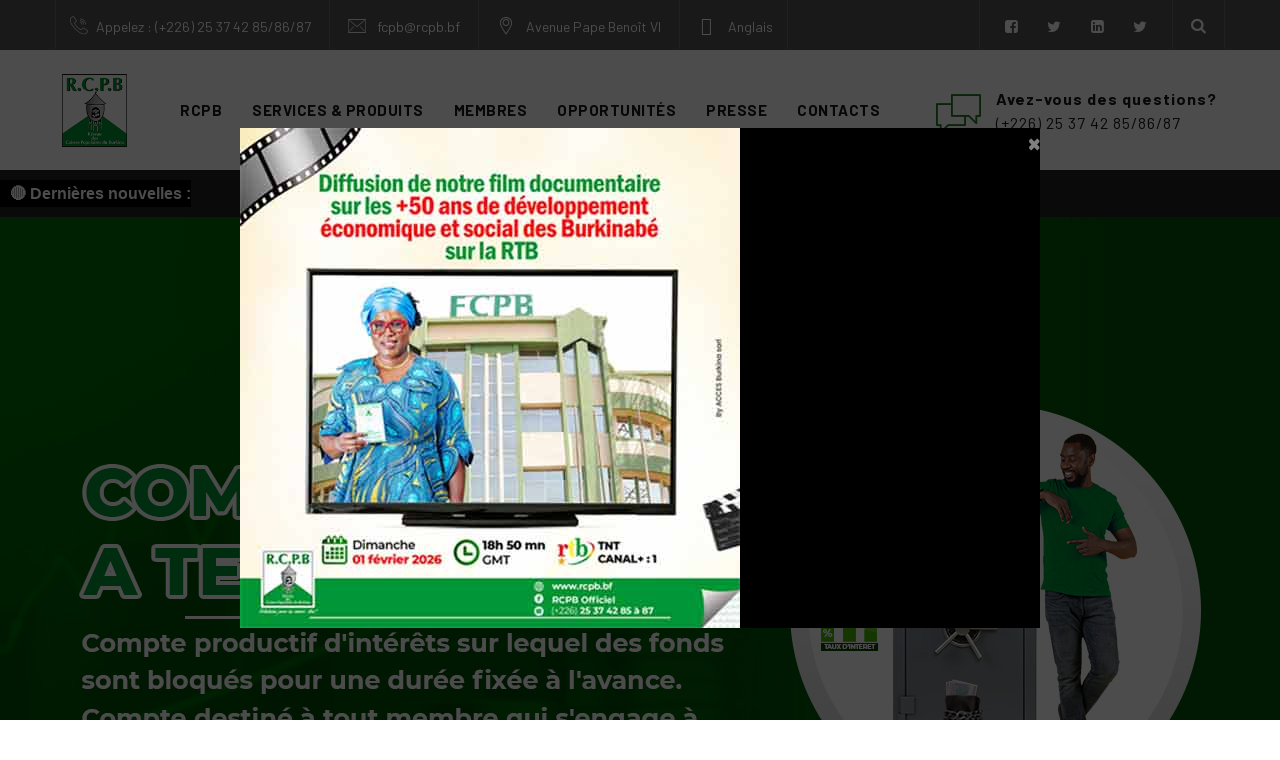

--- FILE ---
content_type: text/html; charset=UTF-8
request_url: https://rcpb.bf/
body_size: 18805
content:

<!doctype html>
<html class="no-js" lang="fr-FR">
	<head>
		<meta charset="UTF-8">
		<meta http-equiv="x-ua-compatible" content="ie=edge">
		<title>Réseau des Caisses Populaires du Burkina Faso (RCPB)</title>
		<meta name="robots" content="noindex, follow">
		<meta name="description" content="">
		<meta name="viewport" content="width=device-width, initial-scale=1, shrink-to-fit=no">
		<!-- Favicon
		<link rel="shortcut icon" type="image/x-icon" href="images/favicon.png">  -->
		
		<!--WordPress head-->
        <meta name='robots' content='index, follow, max-image-preview:large, max-snippet:-1, max-video-preview:-1' />
<link rel="alternate" href="https://rcpb.bf/" hreflang="fr" />
<link rel="alternate" href="https://rcpb.bf/en/" hreflang="en" />

	<!-- This site is optimized with the Yoast SEO plugin v26.9 - https://yoast.com/product/yoast-seo-wordpress/ -->
	<title>Réseau des Caisses Populaires du Burkina Faso (RCPB) - Solidaires pour un mieux-être !</title>
	<link rel="canonical" href="https://rcpb.bf/" />
	<link rel="next" href="https://rcpb.bf/page/2/" />
	<meta property="og:locale" content="fr_FR" />
	<meta property="og:locale:alternate" content="en_US" />
	<meta property="og:type" content="website" />
	<meta property="og:title" content="Réseau des Caisses Populaires du Burkina Faso (RCPB) - Solidaires pour un mieux-être !" />
	<meta property="og:url" content="https://rcpb.bf/" />
	<meta property="og:site_name" content="Réseau des Caisses Populaires du Burkina Faso (RCPB)" />
	<meta name="twitter:card" content="summary_large_image" />
	<script type="application/ld+json" class="yoast-schema-graph">{"@context":"https://schema.org","@graph":[{"@type":"CollectionPage","@id":"https://rcpb.bf/","url":"https://rcpb.bf/","name":"Réseau des Caisses Populaires du Burkina Faso (RCPB) - Solidaires pour un mieux-être !","isPartOf":{"@id":"https://rcpb.bf/#website"},"about":{"@id":"https://rcpb.bf/#organization"},"breadcrumb":{"@id":"https://rcpb.bf/#breadcrumb"},"inLanguage":"fr-FR"},{"@type":"BreadcrumbList","@id":"https://rcpb.bf/#breadcrumb","itemListElement":[{"@type":"ListItem","position":1,"name":"Accueil"}]},{"@type":"WebSite","@id":"https://rcpb.bf/#website","url":"https://rcpb.bf/","name":"Réseau des Caisses Populaires du Burkina Faso (RCPB)","description":"Solidaires pour un mieux-être !","publisher":{"@id":"https://rcpb.bf/#organization"},"potentialAction":[{"@type":"SearchAction","target":{"@type":"EntryPoint","urlTemplate":"https://rcpb.bf/?s={search_term_string}"},"query-input":{"@type":"PropertyValueSpecification","valueRequired":true,"valueName":"search_term_string"}}],"inLanguage":"fr-FR"},{"@type":"Organization","@id":"https://rcpb.bf/#organization","name":"Réseau des Caisses Populaires du Burkina Faso (RCPB)","url":"https://rcpb.bf/","logo":{"@type":"ImageObject","inLanguage":"fr-FR","@id":"https://rcpb.bf/#/schema/logo/image/","url":"https://rcpb.bf/wp-content/uploads/2025/03/logo-rcpb-150x150-1.png","contentUrl":"https://rcpb.bf/wp-content/uploads/2025/03/logo-rcpb-150x150-1.png","width":150,"height":150,"caption":"Réseau des Caisses Populaires du Burkina Faso (RCPB)"},"image":{"@id":"https://rcpb.bf/#/schema/logo/image/"}}]}</script>
	<!-- / Yoast SEO plugin. -->


<link rel="alternate" type="application/rss+xml" title="Réseau des Caisses Populaires du Burkina Faso (RCPB) &raquo; Flux" href="https://rcpb.bf/feed/" />
<style id='wp-img-auto-sizes-contain-inline-css' type='text/css'>
img:is([sizes=auto i],[sizes^="auto," i]){contain-intrinsic-size:3000px 1500px}
/*# sourceURL=wp-img-auto-sizes-contain-inline-css */
</style>
<link rel='stylesheet' id='gs-swiper-css' href='https://rcpb.bf/wp-content/plugins/gs-logo-slider/assets/libs/swiper-js/swiper.min.css?ver=3.8.2' type='text/css' media='all' />
<link rel='stylesheet' id='gs-tippyjs-css' href='https://rcpb.bf/wp-content/plugins/gs-logo-slider/assets/libs/tippyjs/tippy.css?ver=3.8.2' type='text/css' media='all' />
<link rel='stylesheet' id='gs-logo-public-css' href='https://rcpb.bf/wp-content/plugins/gs-logo-slider/assets/css/gs-logo.min.css?ver=3.8.2' type='text/css' media='all' />
<style id='wp-emoji-styles-inline-css' type='text/css'>

	img.wp-smiley, img.emoji {
		display: inline !important;
		border: none !important;
		box-shadow: none !important;
		height: 1em !important;
		width: 1em !important;
		margin: 0 0.07em !important;
		vertical-align: -0.1em !important;
		background: none !important;
		padding: 0 !important;
	}
/*# sourceURL=wp-emoji-styles-inline-css */
</style>
<style id='wp-block-library-inline-css' type='text/css'>
:root{--wp-block-synced-color:#7a00df;--wp-block-synced-color--rgb:122,0,223;--wp-bound-block-color:var(--wp-block-synced-color);--wp-editor-canvas-background:#ddd;--wp-admin-theme-color:#007cba;--wp-admin-theme-color--rgb:0,124,186;--wp-admin-theme-color-darker-10:#006ba1;--wp-admin-theme-color-darker-10--rgb:0,107,160.5;--wp-admin-theme-color-darker-20:#005a87;--wp-admin-theme-color-darker-20--rgb:0,90,135;--wp-admin-border-width-focus:2px}@media (min-resolution:192dpi){:root{--wp-admin-border-width-focus:1.5px}}.wp-element-button{cursor:pointer}:root .has-very-light-gray-background-color{background-color:#eee}:root .has-very-dark-gray-background-color{background-color:#313131}:root .has-very-light-gray-color{color:#eee}:root .has-very-dark-gray-color{color:#313131}:root .has-vivid-green-cyan-to-vivid-cyan-blue-gradient-background{background:linear-gradient(135deg,#00d084,#0693e3)}:root .has-purple-crush-gradient-background{background:linear-gradient(135deg,#34e2e4,#4721fb 50%,#ab1dfe)}:root .has-hazy-dawn-gradient-background{background:linear-gradient(135deg,#faaca8,#dad0ec)}:root .has-subdued-olive-gradient-background{background:linear-gradient(135deg,#fafae1,#67a671)}:root .has-atomic-cream-gradient-background{background:linear-gradient(135deg,#fdd79a,#004a59)}:root .has-nightshade-gradient-background{background:linear-gradient(135deg,#330968,#31cdcf)}:root .has-midnight-gradient-background{background:linear-gradient(135deg,#020381,#2874fc)}:root{--wp--preset--font-size--normal:16px;--wp--preset--font-size--huge:42px}.has-regular-font-size{font-size:1em}.has-larger-font-size{font-size:2.625em}.has-normal-font-size{font-size:var(--wp--preset--font-size--normal)}.has-huge-font-size{font-size:var(--wp--preset--font-size--huge)}.has-text-align-center{text-align:center}.has-text-align-left{text-align:left}.has-text-align-right{text-align:right}.has-fit-text{white-space:nowrap!important}#end-resizable-editor-section{display:none}.aligncenter{clear:both}.items-justified-left{justify-content:flex-start}.items-justified-center{justify-content:center}.items-justified-right{justify-content:flex-end}.items-justified-space-between{justify-content:space-between}.screen-reader-text{border:0;clip-path:inset(50%);height:1px;margin:-1px;overflow:hidden;padding:0;position:absolute;width:1px;word-wrap:normal!important}.screen-reader-text:focus{background-color:#ddd;clip-path:none;color:#444;display:block;font-size:1em;height:auto;left:5px;line-height:normal;padding:15px 23px 14px;text-decoration:none;top:5px;width:auto;z-index:100000}html :where(.has-border-color){border-style:solid}html :where([style*=border-top-color]){border-top-style:solid}html :where([style*=border-right-color]){border-right-style:solid}html :where([style*=border-bottom-color]){border-bottom-style:solid}html :where([style*=border-left-color]){border-left-style:solid}html :where([style*=border-width]){border-style:solid}html :where([style*=border-top-width]){border-top-style:solid}html :where([style*=border-right-width]){border-right-style:solid}html :where([style*=border-bottom-width]){border-bottom-style:solid}html :where([style*=border-left-width]){border-left-style:solid}html :where(img[class*=wp-image-]){height:auto;max-width:100%}:where(figure){margin:0 0 1em}html :where(.is-position-sticky){--wp-admin--admin-bar--position-offset:var(--wp-admin--admin-bar--height,0px)}@media screen and (max-width:600px){html :where(.is-position-sticky){--wp-admin--admin-bar--position-offset:0px}}

/*# sourceURL=wp-block-library-inline-css */
</style><style id='global-styles-inline-css' type='text/css'>
:root{--wp--preset--aspect-ratio--square: 1;--wp--preset--aspect-ratio--4-3: 4/3;--wp--preset--aspect-ratio--3-4: 3/4;--wp--preset--aspect-ratio--3-2: 3/2;--wp--preset--aspect-ratio--2-3: 2/3;--wp--preset--aspect-ratio--16-9: 16/9;--wp--preset--aspect-ratio--9-16: 9/16;--wp--preset--color--black: #000000;--wp--preset--color--cyan-bluish-gray: #abb8c3;--wp--preset--color--white: #ffffff;--wp--preset--color--pale-pink: #f78da7;--wp--preset--color--vivid-red: #cf2e2e;--wp--preset--color--luminous-vivid-orange: #ff6900;--wp--preset--color--luminous-vivid-amber: #fcb900;--wp--preset--color--light-green-cyan: #7bdcb5;--wp--preset--color--vivid-green-cyan: #00d084;--wp--preset--color--pale-cyan-blue: #8ed1fc;--wp--preset--color--vivid-cyan-blue: #0693e3;--wp--preset--color--vivid-purple: #9b51e0;--wp--preset--gradient--vivid-cyan-blue-to-vivid-purple: linear-gradient(135deg,rgb(6,147,227) 0%,rgb(155,81,224) 100%);--wp--preset--gradient--light-green-cyan-to-vivid-green-cyan: linear-gradient(135deg,rgb(122,220,180) 0%,rgb(0,208,130) 100%);--wp--preset--gradient--luminous-vivid-amber-to-luminous-vivid-orange: linear-gradient(135deg,rgb(252,185,0) 0%,rgb(255,105,0) 100%);--wp--preset--gradient--luminous-vivid-orange-to-vivid-red: linear-gradient(135deg,rgb(255,105,0) 0%,rgb(207,46,46) 100%);--wp--preset--gradient--very-light-gray-to-cyan-bluish-gray: linear-gradient(135deg,rgb(238,238,238) 0%,rgb(169,184,195) 100%);--wp--preset--gradient--cool-to-warm-spectrum: linear-gradient(135deg,rgb(74,234,220) 0%,rgb(151,120,209) 20%,rgb(207,42,186) 40%,rgb(238,44,130) 60%,rgb(251,105,98) 80%,rgb(254,248,76) 100%);--wp--preset--gradient--blush-light-purple: linear-gradient(135deg,rgb(255,206,236) 0%,rgb(152,150,240) 100%);--wp--preset--gradient--blush-bordeaux: linear-gradient(135deg,rgb(254,205,165) 0%,rgb(254,45,45) 50%,rgb(107,0,62) 100%);--wp--preset--gradient--luminous-dusk: linear-gradient(135deg,rgb(255,203,112) 0%,rgb(199,81,192) 50%,rgb(65,88,208) 100%);--wp--preset--gradient--pale-ocean: linear-gradient(135deg,rgb(255,245,203) 0%,rgb(182,227,212) 50%,rgb(51,167,181) 100%);--wp--preset--gradient--electric-grass: linear-gradient(135deg,rgb(202,248,128) 0%,rgb(113,206,126) 100%);--wp--preset--gradient--midnight: linear-gradient(135deg,rgb(2,3,129) 0%,rgb(40,116,252) 100%);--wp--preset--font-size--small: 13px;--wp--preset--font-size--medium: 20px;--wp--preset--font-size--large: 36px;--wp--preset--font-size--x-large: 42px;--wp--preset--spacing--20: 0.44rem;--wp--preset--spacing--30: 0.67rem;--wp--preset--spacing--40: 1rem;--wp--preset--spacing--50: 1.5rem;--wp--preset--spacing--60: 2.25rem;--wp--preset--spacing--70: 3.38rem;--wp--preset--spacing--80: 5.06rem;--wp--preset--shadow--natural: 6px 6px 9px rgba(0, 0, 0, 0.2);--wp--preset--shadow--deep: 12px 12px 50px rgba(0, 0, 0, 0.4);--wp--preset--shadow--sharp: 6px 6px 0px rgba(0, 0, 0, 0.2);--wp--preset--shadow--outlined: 6px 6px 0px -3px rgb(255, 255, 255), 6px 6px rgb(0, 0, 0);--wp--preset--shadow--crisp: 6px 6px 0px rgb(0, 0, 0);}:where(.is-layout-flex){gap: 0.5em;}:where(.is-layout-grid){gap: 0.5em;}body .is-layout-flex{display: flex;}.is-layout-flex{flex-wrap: wrap;align-items: center;}.is-layout-flex > :is(*, div){margin: 0;}body .is-layout-grid{display: grid;}.is-layout-grid > :is(*, div){margin: 0;}:where(.wp-block-columns.is-layout-flex){gap: 2em;}:where(.wp-block-columns.is-layout-grid){gap: 2em;}:where(.wp-block-post-template.is-layout-flex){gap: 1.25em;}:where(.wp-block-post-template.is-layout-grid){gap: 1.25em;}.has-black-color{color: var(--wp--preset--color--black) !important;}.has-cyan-bluish-gray-color{color: var(--wp--preset--color--cyan-bluish-gray) !important;}.has-white-color{color: var(--wp--preset--color--white) !important;}.has-pale-pink-color{color: var(--wp--preset--color--pale-pink) !important;}.has-vivid-red-color{color: var(--wp--preset--color--vivid-red) !important;}.has-luminous-vivid-orange-color{color: var(--wp--preset--color--luminous-vivid-orange) !important;}.has-luminous-vivid-amber-color{color: var(--wp--preset--color--luminous-vivid-amber) !important;}.has-light-green-cyan-color{color: var(--wp--preset--color--light-green-cyan) !important;}.has-vivid-green-cyan-color{color: var(--wp--preset--color--vivid-green-cyan) !important;}.has-pale-cyan-blue-color{color: var(--wp--preset--color--pale-cyan-blue) !important;}.has-vivid-cyan-blue-color{color: var(--wp--preset--color--vivid-cyan-blue) !important;}.has-vivid-purple-color{color: var(--wp--preset--color--vivid-purple) !important;}.has-black-background-color{background-color: var(--wp--preset--color--black) !important;}.has-cyan-bluish-gray-background-color{background-color: var(--wp--preset--color--cyan-bluish-gray) !important;}.has-white-background-color{background-color: var(--wp--preset--color--white) !important;}.has-pale-pink-background-color{background-color: var(--wp--preset--color--pale-pink) !important;}.has-vivid-red-background-color{background-color: var(--wp--preset--color--vivid-red) !important;}.has-luminous-vivid-orange-background-color{background-color: var(--wp--preset--color--luminous-vivid-orange) !important;}.has-luminous-vivid-amber-background-color{background-color: var(--wp--preset--color--luminous-vivid-amber) !important;}.has-light-green-cyan-background-color{background-color: var(--wp--preset--color--light-green-cyan) !important;}.has-vivid-green-cyan-background-color{background-color: var(--wp--preset--color--vivid-green-cyan) !important;}.has-pale-cyan-blue-background-color{background-color: var(--wp--preset--color--pale-cyan-blue) !important;}.has-vivid-cyan-blue-background-color{background-color: var(--wp--preset--color--vivid-cyan-blue) !important;}.has-vivid-purple-background-color{background-color: var(--wp--preset--color--vivid-purple) !important;}.has-black-border-color{border-color: var(--wp--preset--color--black) !important;}.has-cyan-bluish-gray-border-color{border-color: var(--wp--preset--color--cyan-bluish-gray) !important;}.has-white-border-color{border-color: var(--wp--preset--color--white) !important;}.has-pale-pink-border-color{border-color: var(--wp--preset--color--pale-pink) !important;}.has-vivid-red-border-color{border-color: var(--wp--preset--color--vivid-red) !important;}.has-luminous-vivid-orange-border-color{border-color: var(--wp--preset--color--luminous-vivid-orange) !important;}.has-luminous-vivid-amber-border-color{border-color: var(--wp--preset--color--luminous-vivid-amber) !important;}.has-light-green-cyan-border-color{border-color: var(--wp--preset--color--light-green-cyan) !important;}.has-vivid-green-cyan-border-color{border-color: var(--wp--preset--color--vivid-green-cyan) !important;}.has-pale-cyan-blue-border-color{border-color: var(--wp--preset--color--pale-cyan-blue) !important;}.has-vivid-cyan-blue-border-color{border-color: var(--wp--preset--color--vivid-cyan-blue) !important;}.has-vivid-purple-border-color{border-color: var(--wp--preset--color--vivid-purple) !important;}.has-vivid-cyan-blue-to-vivid-purple-gradient-background{background: var(--wp--preset--gradient--vivid-cyan-blue-to-vivid-purple) !important;}.has-light-green-cyan-to-vivid-green-cyan-gradient-background{background: var(--wp--preset--gradient--light-green-cyan-to-vivid-green-cyan) !important;}.has-luminous-vivid-amber-to-luminous-vivid-orange-gradient-background{background: var(--wp--preset--gradient--luminous-vivid-amber-to-luminous-vivid-orange) !important;}.has-luminous-vivid-orange-to-vivid-red-gradient-background{background: var(--wp--preset--gradient--luminous-vivid-orange-to-vivid-red) !important;}.has-very-light-gray-to-cyan-bluish-gray-gradient-background{background: var(--wp--preset--gradient--very-light-gray-to-cyan-bluish-gray) !important;}.has-cool-to-warm-spectrum-gradient-background{background: var(--wp--preset--gradient--cool-to-warm-spectrum) !important;}.has-blush-light-purple-gradient-background{background: var(--wp--preset--gradient--blush-light-purple) !important;}.has-blush-bordeaux-gradient-background{background: var(--wp--preset--gradient--blush-bordeaux) !important;}.has-luminous-dusk-gradient-background{background: var(--wp--preset--gradient--luminous-dusk) !important;}.has-pale-ocean-gradient-background{background: var(--wp--preset--gradient--pale-ocean) !important;}.has-electric-grass-gradient-background{background: var(--wp--preset--gradient--electric-grass) !important;}.has-midnight-gradient-background{background: var(--wp--preset--gradient--midnight) !important;}.has-small-font-size{font-size: var(--wp--preset--font-size--small) !important;}.has-medium-font-size{font-size: var(--wp--preset--font-size--medium) !important;}.has-large-font-size{font-size: var(--wp--preset--font-size--large) !important;}.has-x-large-font-size{font-size: var(--wp--preset--font-size--x-large) !important;}
/*# sourceURL=global-styles-inline-css */
</style>

<style id='classic-theme-styles-inline-css' type='text/css'>
/*! This file is auto-generated */
.wp-block-button__link{color:#fff;background-color:#32373c;border-radius:9999px;box-shadow:none;text-decoration:none;padding:calc(.667em + 2px) calc(1.333em + 2px);font-size:1.125em}.wp-block-file__button{background:#32373c;color:#fff;text-decoration:none}
/*# sourceURL=/wp-includes/css/classic-themes.min.css */
</style>
<link rel='stylesheet' id='categories-images-styles-css' href='https://rcpb.bf/wp-content/plugins/categories-images/assets/css/zci-styles.css?ver=3.3.1' type='text/css' media='all' />
<link rel='stylesheet' id='contact-form-7-bootstrap-style-css' href='https://rcpb.bf/wp-content/plugins/bootstrap-for-contact-form-7/assets/dist/css/style.min.css?ver=6.9' type='text/css' media='all' />
<link rel='stylesheet' id='da-frontend-css' href='https://rcpb.bf/wp-content/plugins/download-attachments/css/frontend.css?ver=1.3.2' type='text/css' media='all' />
<link rel='stylesheet' id='wpa-css-css' href='https://rcpb.bf/wp-content/plugins/honeypot/includes/css/wpa.css?ver=2.3.04' type='text/css' media='all' />
<link rel='stylesheet' id='parent-style-css' href='https://rcpb.bf/wp-content/themes/bootstrap-basic4/style.css?ver=6.9' type='text/css' media='all' />
<link rel='stylesheet' id='child-style-css' href='https://rcpb.bf/wp-content/themes/rcpb2025/style.css?ver=6.9' type='text/css' media='all' />
<link rel='stylesheet' id='bootstrap-basic4-wp-main-css' href='https://rcpb.bf/wp-content/themes/rcpb2025/style.css?ver=1.0' type='text/css' media='all' />
<link rel='stylesheet' id='bootstrap4-css' href='https://rcpb.bf/wp-content/themes/bootstrap-basic4/assets/css/bootstrap.min.css?ver=4.6.2' type='text/css' media='all' />
<link rel='stylesheet' id='bootstrap-basic4-font-awesome5-css' href='https://rcpb.bf/wp-content/themes/bootstrap-basic4/assets/fontawesome/css/all.min.css?ver=5.15.4' type='text/css' media='all' />
<link rel='stylesheet' id='bootstrap-basic4-main-css' href='https://rcpb.bf/wp-content/themes/bootstrap-basic4/assets/css/main.css?ver=1.0' type='text/css' media='all' />
<link rel='stylesheet' id='newsletter-css' href='https://rcpb.bf/wp-content/plugins/newsletter/style.css?ver=9.1.2' type='text/css' media='all' />
<link rel='stylesheet' id='fancybox-css' href='https://rcpb.bf/wp-content/plugins/easy-fancybox/fancybox/1.5.4/jquery.fancybox.min.css?ver=6.9' type='text/css' media='screen' />
<style id='fancybox-inline-css' type='text/css'>
#fancybox-outer{background:#ffffff}#fancybox-content{background:#ffffff;border-color:#ffffff;color:#000000;}#fancybox-title,#fancybox-title-float-main{color:#fff}
/*# sourceURL=fancybox-inline-css */
</style>
<script type="text/javascript" src="https://rcpb.bf/wp-includes/js/jquery/jquery.min.js?ver=3.7.1" id="jquery-core-js"></script>
<script type="text/javascript" src="https://rcpb.bf/wp-includes/js/jquery/jquery-migrate.min.js?ver=3.4.1" id="jquery-migrate-js"></script>
<link rel="https://api.w.org/" href="https://rcpb.bf/wp-json/" /><link rel="EditURI" type="application/rsd+xml" title="RSD" href="https://rcpb.bf/xmlrpc.php?rsd" />
<meta name="generator" content="WordPress 6.9" />
<!-- Analytics by WP Statistics - https://wp-statistics.com -->
		<style type="text/css">
			div.wpcf7 .ajax-loader {
				background-image: url('https://rcpb.bf/wp-content/plugins/contact-form-7/images/ajax-loader.gif');
			}
		</style>
		<link rel="preconnect" href="//code.tidio.co"><link rel="icon" href="https://rcpb.bf/wp-content/uploads/2025/03/logo-rcpb-very-small.png" sizes="32x32" />
<link rel="icon" href="https://rcpb.bf/wp-content/uploads/2025/03/logo-rcpb-very-small.png" sizes="192x192" />
<link rel="apple-touch-icon" href="https://rcpb.bf/wp-content/uploads/2025/03/logo-rcpb-very-small.png" />
<meta name="msapplication-TileImage" content="https://rcpb.bf/wp-content/uploads/2025/03/logo-rcpb-very-small.png" />
 
        <!--end WordPress head-->
		
		<!-- CSS
			============================================ -->
		<!-- Bootstrap CSS -->
		<link rel="stylesheet" href="https://rcpb.bf/wp-content/themes/rcpb2025/assets/css/bootstrap.min.css">
		<!-- Fontawesome -->
		<link rel="stylesheet" href="https://rcpb.bf/wp-content/themes/rcpb2025/assets/css/fontawesome.css">
		<!-- Flaticon -->
		<link rel="stylesheet" href="https://rcpb.bf/wp-content/themes/rcpb2025/assets/css/flaticon.css">
		<!-- Base Icons -->
		<link rel="stylesheet" href="https://rcpb.bf/wp-content/themes/rcpb2025/assets/css/pbminfotech-base-icons.css"> 
		<!-- Swiper -->
		<link rel="stylesheet" href="https://rcpb.bf/wp-content/themes/rcpb2025/assets/css/swiper.min.css">
		<!-- Magnific -->
		<link rel="stylesheet" href="https://rcpb.bf/wp-content/themes/rcpb2025/assets/css/magnific-popup.css">
		<!-- Themify Icons -->
		<link rel="stylesheet" href="https://rcpb.bf/wp-content/themes/rcpb2025/assets/css/themify-icons.css"> 
		<!-- Shortcode CSS -->
		<link rel="stylesheet" href="https://rcpb.bf/wp-content/themes/rcpb2025/assets/css/shortcode.css">
		<!-- Base CSS -->
		<link rel="stylesheet" href="https://rcpb.bf/wp-content/themes/rcpb2025/assets/css/base.css">
		<!-- Demo Base CSS -->
		<link rel="stylesheet" href="https://rcpb.bf/wp-content/themes/rcpb2025/assets/css/demo-1.css">
		<!-- AOS -->		
		<link rel="stylesheet" href="https://rcpb.bf/wp-content/themes/rcpb2025/assets/css/aos.css">
		<!-- Style CSS -->
		<link rel="stylesheet" href="https://rcpb.bf/wp-content/themes/rcpb2025/assets/css/style.css">
		<!-- Responsive CSS -->
		<link rel="stylesheet" href="https://rcpb.bf/wp-content/themes/rcpb2025/assets/css/responsive.css"> 
		<!-- REVOLUTION STYLE SHEETS -->
		<link rel="stylesheet" type="text/css" href="https://rcpb.bf/wp-content/themes/rcpb2025/assets/revolution/rs6.css">
		
		<link rel="stylesheet" type="text/css" href="https://rcpb.bf/wp-content/themes/rcpb2025/assets/ticker/tickerstyle.css">
		
		<!-- BONNE ANNEE 2026 -->
        <style>
        .popup {
            display: none;
            position: fixed;
            z-index: 9999;
            left: 0;
            top: 0;
            width: 100%;
            height: 100%;
            background: rgba(0,0,0,.7);
            }
            .popup-content {
            max-width: 800px;
            margin: 10% auto;
            background: #000;
            }
            .close {
            color: white;
            font-size: 28px;
            cursor: pointer;
        }
        </style>
        <!-- BONNE ANNEE 2026 END -->
		 
	</head>

	<body>

	<!-- page wrapper -->
	<div class="page-wrapper">

		<!-- Header Main Area -->
		<header class="site-header header-style-1">
			<div class="pbmit-pre-header-wrapper">
				<div class="container">
					<div class="d-flex justify-content-between">
						<div class="pbmit-pre-header-left">
							<ul class="pbmit-contact-info">
								<li><i class="pbmit-digicop-icon pbmit-digicop-icon-call"></i> Appelez  : (+226) 25 37 42 85/86/87</li>
								<li><i class="pbmit-base-icon-email"></i> fcpb@rcpb.bf</li>
								<li><i class="pbmit-base-icon-marker"></i> Avenue Pape Benoît VI</li>
								<li><i class="pbmit-base-icon-globe"></i> <a href="https://rcpb.bf/en/" class="text-white">Anglais</a></li>
							</ul>
						</div>
						<div class="pbmit-pre-header-right">
							<ul class="pbmit-social-links">
								<li class="pbmit-social-li pbmit-social-facebook">
									<a href="https://web.facebook.com/RCPB.Officiel" target="_blank">
										<span><i class="pbmit-base-icon-facebook-squared"></i></span>
									</a>
								</li>
								<li class="pbmit-social-li pbmit-social-twitter">
									<a href="" target="_blank">
										<span><i class="pbmit-base-icon-twitter"></i></span>
									</a>
								</li>
								<li class="pbmit-social-li pbmit-social-linkedin">
									<a href="" target="_blank">
										<span><i class="pbmit-base-icon-linkedin-squared"></i></span>
									</a>
								</li>
								<li class="pbmit-social-li pbmit-social-youtube">
									<a href="https://www.youtube.com/@rcpbrcpb2893" target="_blank">
										<span><i class="pbmit-base-icon-twitter"></i></span>
									</a>
								</li>
							</ul>
							<div class="pbmit-header-search-btn">
								<a href="#"><i class="pbmit-base-icon-search"></i></a>
							</div>
						</div>
					</div>
				</div>
			</div>
			<div class="site-header-menu">
				<div class="container">
					<div class="d-flex justify-content-between align-items-center">
						<div class="pbmit-logo-menuarea">
							<div class="site-branding">
								<h1 class="site-title">
									<a href="https://rcpb.bf/">
									<img class="logo-img" src="https://rcpb.bf/wp-content/uploads/2025/03/logo-rcpb-150x150-1.png" alt="Réseau des Caisses Populaires du Burkina Faso (RCPB)">									</a>
								</h1>
							</div>
							<div class="site-navigation">
								<nav class="main-menu navbar-expand-xl navbar-light">
									<div class="navbar-header">
										<!-- Toggle Button --> 
										<button class="navbar-toggler" type="button">
											<i class="pbmit-base-icon-menu-1"></i>
										</button>
									</div>
									<div class="pbmit-mobile-menu-bg"></div>
									<div class="collapse navbar-collapse clearfix show" id="pbmit-menu">
										<div class="pbmit-menu-wrap">
											<span class="closepanel">
												<i class="pbmit-base-icon-cancel"></i>
											</span>
											<ul id="primary-menu" class="navigation clearfix"><li class="menu-item menu-item-type-custom menu-item-object-custom menu-item-has-children dropdown"><a href="#" class="dropdown">RCPB</a>
<ul>
	<li><a href="https://rcpb.bf/reseau-des-caisses-populaires-du-burkina/" class="  menu-item menu-item-type-post_type menu-item-object-page">Le Réseau des Caisses Populaires du Burkina</a></li>
	<li><a href="https://rcpb.bf/la-gouvernance/" class="  menu-item menu-item-type-post_type menu-item-object-page">La Gouvernance</a></li>
	<li><a href="https://rcpb.bf/equipe-des-dirigeants/" class="  menu-item menu-item-type-post_type menu-item-object-page">Équipe des dirigeants</a></li>
	<li><a href="https://rcpb.bf/les-delegations-regionales/" class="  menu-item menu-item-type-post_type menu-item-object-page">Directions techniques</a></li>
	<li><a href="https://rcpb.bf/la-faitiere-des-caisses-populaires-du-burkina/" class="  menu-item menu-item-type-post_type menu-item-object-page">La Faîtière des Caisses Populaires du Burkina</a></li>
	<li><a href="https://rcpb.bf/les-caisses-populaires/" class="  menu-item menu-item-type-post_type menu-item-object-page">Les caisses populaires</a></li>
	<li><a href="https://rcpb.bf/nos-partenaires/" class="  menu-item menu-item-type-taxonomy menu-item-object-category">Les Partenaires de RCPB</a></li>
</ul>
</li>
<li class="menu-item menu-item-type-custom menu-item-object-custom menu-item-has-children dropdown"><a href="#" class="dropdown">Services &#038; produits</a>
<ul>
	<li><a href="https://rcpb.bf/nos-produits/" class="  menu-item menu-item-type-taxonomy menu-item-object-category">Nos produits</a></li>
	<li><a href="https://rcpb.bf/nos-services/" class="  menu-item menu-item-type-post_type menu-item-object-page">Nos services</a></li>
	<li><a href="https://rcpb.bf/simulateur-de-credit/" class="  menu-item menu-item-type-post_type menu-item-object-page">Simulateur de crédit</a></li>
</ul>
</li>
<li class="menu-item menu-item-type-custom menu-item-object-custom menu-item-has-children dropdown"><a href="#" class="dropdown">Membres</a>
<ul>
	<li><a href="https://rcpb.bf/devenir-membre/" class="  menu-item menu-item-type-taxonomy menu-item-object-category">Devenir membre</a></li>
	<li><a href="https://rcpb.bf/foire-aux-questions/" class="  menu-item menu-item-type-taxonomy menu-item-object-category">Foire aux questions (FAQ)</a></li>
</ul>
</li>
<li class="menu-item menu-item-type-custom menu-item-object-custom menu-item-has-children dropdown"><a href="#" class="dropdown">Opportunités</a>
<ul>
	<li><a href="https://rcpb.bf/appels-doffre/" class="  menu-item menu-item-type-taxonomy menu-item-object-category">Appels d&rsquo;offre</a></li>
	<li><a href="https://rcpb.bf/recrutements/" class="  menu-item menu-item-type-taxonomy menu-item-object-category">Recrutements</a></li>
	<li><a href="https://rcpb.bf/demande-de-stage/" class="  menu-item menu-item-type-post_type menu-item-object-page">Demande de stage</a></li>
</ul>
</li>
<li class="menu-item menu-item-type-custom menu-item-object-custom menu-item-has-children dropdown"><a href="#" class="dropdown">Presse</a>
<ul>
	<li><a href="https://rcpb.bf/actualites/" class="  menu-item menu-item-type-taxonomy menu-item-object-category">Actualités</a></li>
	<li><a href="https://rcpb.bf/journal-notre-caisse/" class="  menu-item menu-item-type-taxonomy menu-item-object-category">Journal « Notre caisse »</a></li>
	<li><a href="https://rcpb.bf/galerie-photos/" class="  menu-item menu-item-type-taxonomy menu-item-object-category">Galerie photos</a></li>
	<li><a href="https://rcpb.bf/galerie-videos/" class="  menu-item menu-item-type-taxonomy menu-item-object-category">Galerie vidéos</a></li>
	<li><a href="https://rcpb.bf/galerie-audios-fr/" class="  menu-item menu-item-type-post_type menu-item-object-page">Galerie audios</a></li>
</ul>
</li>
<li class="menu-item menu-item-type-post_type menu-item-object-page"><a href="https://rcpb.bf/contacts/">Contacts</a></li>
</ul> 
										</div>
									</div>
								</nav>
							</div>
						</div>
						<div class="pbmit-right-box">
							<div class="pbmit-header-button">
								<a href="https://rcpb.bf//contacts">
									<span class="pbmit-header-button-text-1">Avez-vous des questions?</span>			
									<span class="pbmit-header-button-text-2">(+226) 25 37 42 85/86/87</span>		
								</a>
							</div>
						</div>
					</div>
				</div>
			</div>

			<div id="news-ticker">
				<div class="ticker-title">🔴 Dernières nouvelles :</div>
				<ul class="ticker-list">
										<li>
						<a href="https://rcpb.bf/presse-sidwaya-autonomisation-economique-des-femmes/" class="text-white">
						PRESSE SIDWAYA : Autonomisation économique des femmes						</a>
					</li>
										<li>
						<a href="https://rcpb.bf/versement-bancaire-des-salaires-et-indemnites-des-etudiants-enseignants-de-lensk/" class="text-white">
						Versement bancaire des salaires et indemnités des étudiants enseignants de l&rsquo;ENSK						</a>
					</li>
										<li>
						<a href="https://rcpb.bf/don-dun-forage-aux-acteurs-du-marche-des-fruits-et-legumes-de-bobo-dioulasso/" class="text-white">
						Don d&rsquo;un forage aux acteurs du marché des fruits et légumes de Bobo-Dioulasso						</a>
					</li>
									</ul>
			</div>

			
			 

			<div class="pbmit-slider-area">
				<!-- START Slider Demo 1 REVOLUTION SLIDER 6.6.18 -->
				<p class="rs-p-wp-fix"></p>
				<rs-module-wrap id="rev_slider_1_1_wrapper" data-alias="slider-demo-1" data-source="gallery" style="visibility:hidden;background:transparent;padding:0;margin:0px auto;margin-top:0;margin-bottom:0;">
					<rs-module id="rev_slider_1_1" data-version="6.6.18">
						<rs-slides style="overflow: hidden; position: absolute;">
													
							<rs-slide style="position: absolute;" data-key="rs-1" data-title="Slide" data-thumb="https://rcpb.bf/wp-content/uploads/2026/01/D_A_T_fr.jpg" data-anim="ms:600;r:0;" data-in="o:0;" data-out="a:false;">
								<img src="https://rcpb.bf/wp-content/themes/rcpb2025/assets/revolution/images/dummy.png" alt="" title="slider-01-b" width="1920" height="785" class="rev-slidebg tp-rs-img rs-lazyload" data-lazyload="https://rcpb.bf/wp-content/uploads/2026/01/D_A_T_fr.jpg" data-bg="p:center top;" data-no-retina>
								<!--
								<rs-layer
									id="slider-1-slide-1-layer-0" 
									data-type="text"
									data-color="#1a1a1a"
									data-xy="xo:30px,25px,30px,15px;yo:256px,213px,157px,88px;"
									data-text="s:75,62,50,34;l:80,66,50,40;fw:800;"
									data-rsp_o="off"
									data-rsp_bd="off"
									data-frame_0="x:-50,-41,-31,-19;"
									data-frame_1="st:1190;sp:1000;"
									data-frame_999="o:0;st:w;sR:6810;"
									style="z-index:8;font-family:'Barlow';"
								>We Offers Simple<br> Security System  
								</rs-layer>

								 -->
								
								 <!--
								<rs-layer
									id="slider-1-slide-1-layer-8" 
									data-type="text"
									data-color="#fcaf17"
									data-bsh="c:rgba(0,0,0,0.5);"
									data-xy="xo:30px,25px,30px,18px;yo:225px,187px,126px,60px;"
									data-text="w:normal;s:16,13,15,11;l:24,20,20,24;ls:4px,3px,2px,1px;fw:700;"
									data-vbility="t,t,t,f"
									data-rsp_o="off"
									data-rsp_bd="off"
									data-border="bor:6px,6px,6px,6px;"
									data-frame_0="y:-50,-41,-31,-19;"
									data-frame_1="st:630;sp:1000;sR:630;"
									data-frame_999="o:0;st:w;sR:7370;"
									style="z-index:10;background-color:rgba(255,255,255,0);font-family:'Barlow';text-transform:uppercase;box-shadow:0px 9px 35px 0px rgba(26, 47, 106, 0.07);">Looking for ?  
								</rs-layer>							

								-->
								<!--
								<rs-layer
									id="slider-1-slide-1-layer-12" 
									data-type="text"
									data-rsp_ch="on"
									data-xy="xo:50px,41px,31px,19px;yo:50px,41px,31px,19px;"
									data-text="w:normal;s:20,16,12,7;l:25,20,15,9;"
									data-frame_999="o:0;st:w;sR:8700;"
									style="z-index:11;font-family:'Roboto';"
								> 
								</rs-layer>
								-->
								<!--
								<rs-layer
									id="slider-1-slide-1-layer-16" 
									data-type="text"
									data-color="#6d7a8c"
									data-bsh="c:rgba(0,0,0,0.5);"
									data-xy="xo:30px,24px,30px,18px;yo:441px,371px,326px,60px;"
									data-text="w:normal;s:18,18,15,11;l:24,20,30,24;ls:0px,0px,2px,1px;fw:500;"
									data-vbility="t,t,f,f"
									data-rsp_o="off"
									data-rsp_bd="off"
									data-border="bor:6px,6px,6px,6px;"
									data-frame_0="x:-50,-41,-31,-19;"
									data-frame_1="st:1800;sp:1000;"
									data-frame_999="o:0;st:w;sR:6200;"
									style="z-index:9;background-color:rgba(255,255,255,0);font-family:'Barlow';box-shadow:0px 9px 35px 0px rgba(26, 47, 106, 0.07);">We provides always our best services for our clients. 
								</rs-layer>								
								-->
								<!--
								<a
									id="slider-1-slide-1-layer-18" 
									class="rs-layer rev-btn"
									href="about-us.html" target="_self" rel="nofollow"
									data-type="button"
									data-xy="xo:30px,24px,30px,15px;yo:496px,422px,280px,190px;"
									data-text="w:normal;s:13;l:55,55,50,45;ls:1px;fw:600;"
									data-dim="minh:0px,none,none,none;"
									data-rsp_o="off"
									data-rsp_bd="off"
									data-padding="r:40,33,30,19;l:40,33,30,19;"
									data-frame_0="y:50,41,31,19;"
									data-frame_1="st:2590;sp:1000;sR:2590;"
									data-frame_999="o:0;st:w;sR:5410;"
									data-frame_hover="bgc:#fcaf17;bor:0px,0px,0px,0px;bri:120%;"
									style="z-index:13;background-color:#247b29;font-family:'Barlow';text-transform:uppercase;">Readmore 
								</a> 
								-->					
							</rs-slide>

													
							<rs-slide style="position: absolute;" data-key="rs-2" data-title="Slide" data-thumb="https://rcpb.bf/wp-content/uploads/2026/01/Epargne_Jeune_fr.jpg" data-anim="ms:600;r:0;" data-in="o:0;" data-out="a:false;">
								<img src="https://rcpb.bf/wp-content/themes/rcpb2025/assets/revolution/images/dummy.png" alt="" title="slider-01-b" width="1920" height="785" class="rev-slidebg tp-rs-img rs-lazyload" data-lazyload="https://rcpb.bf/wp-content/uploads/2026/01/Epargne_Jeune_fr.jpg" data-bg="p:center top;" data-no-retina>
								<!--
								<rs-layer
									id="slider-1-slide-1-layer-0" 
									data-type="text"
									data-color="#1a1a1a"
									data-xy="xo:30px,25px,30px,15px;yo:256px,213px,157px,88px;"
									data-text="s:75,62,50,34;l:80,66,50,40;fw:800;"
									data-rsp_o="off"
									data-rsp_bd="off"
									data-frame_0="x:-50,-41,-31,-19;"
									data-frame_1="st:1190;sp:1000;"
									data-frame_999="o:0;st:w;sR:6810;"
									style="z-index:8;font-family:'Barlow';"
								>We Offers Simple<br> Security System  
								</rs-layer>

								 -->
								
								 <!--
								<rs-layer
									id="slider-1-slide-1-layer-8" 
									data-type="text"
									data-color="#fcaf17"
									data-bsh="c:rgba(0,0,0,0.5);"
									data-xy="xo:30px,25px,30px,18px;yo:225px,187px,126px,60px;"
									data-text="w:normal;s:16,13,15,11;l:24,20,20,24;ls:4px,3px,2px,1px;fw:700;"
									data-vbility="t,t,t,f"
									data-rsp_o="off"
									data-rsp_bd="off"
									data-border="bor:6px,6px,6px,6px;"
									data-frame_0="y:-50,-41,-31,-19;"
									data-frame_1="st:630;sp:1000;sR:630;"
									data-frame_999="o:0;st:w;sR:7370;"
									style="z-index:10;background-color:rgba(255,255,255,0);font-family:'Barlow';text-transform:uppercase;box-shadow:0px 9px 35px 0px rgba(26, 47, 106, 0.07);">Looking for ?  
								</rs-layer>							

								-->
								<!--
								<rs-layer
									id="slider-1-slide-1-layer-12" 
									data-type="text"
									data-rsp_ch="on"
									data-xy="xo:50px,41px,31px,19px;yo:50px,41px,31px,19px;"
									data-text="w:normal;s:20,16,12,7;l:25,20,15,9;"
									data-frame_999="o:0;st:w;sR:8700;"
									style="z-index:11;font-family:'Roboto';"
								> 
								</rs-layer>
								-->
								<!--
								<rs-layer
									id="slider-1-slide-1-layer-16" 
									data-type="text"
									data-color="#6d7a8c"
									data-bsh="c:rgba(0,0,0,0.5);"
									data-xy="xo:30px,24px,30px,18px;yo:441px,371px,326px,60px;"
									data-text="w:normal;s:18,18,15,11;l:24,20,30,24;ls:0px,0px,2px,1px;fw:500;"
									data-vbility="t,t,f,f"
									data-rsp_o="off"
									data-rsp_bd="off"
									data-border="bor:6px,6px,6px,6px;"
									data-frame_0="x:-50,-41,-31,-19;"
									data-frame_1="st:1800;sp:1000;"
									data-frame_999="o:0;st:w;sR:6200;"
									style="z-index:9;background-color:rgba(255,255,255,0);font-family:'Barlow';box-shadow:0px 9px 35px 0px rgba(26, 47, 106, 0.07);">We provides always our best services for our clients. 
								</rs-layer>								
								-->
								<!--
								<a
									id="slider-1-slide-1-layer-18" 
									class="rs-layer rev-btn"
									href="about-us.html" target="_self" rel="nofollow"
									data-type="button"
									data-xy="xo:30px,24px,30px,15px;yo:496px,422px,280px,190px;"
									data-text="w:normal;s:13;l:55,55,50,45;ls:1px;fw:600;"
									data-dim="minh:0px,none,none,none;"
									data-rsp_o="off"
									data-rsp_bd="off"
									data-padding="r:40,33,30,19;l:40,33,30,19;"
									data-frame_0="y:50,41,31,19;"
									data-frame_1="st:2590;sp:1000;sR:2590;"
									data-frame_999="o:0;st:w;sR:5410;"
									data-frame_hover="bgc:#fcaf17;bor:0px,0px,0px,0px;bri:120%;"
									style="z-index:13;background-color:#247b29;font-family:'Barlow';text-transform:uppercase;">Readmore 
								</a> 
								-->					
							</rs-slide>

													
							<rs-slide style="position: absolute;" data-key="rs-3" data-title="Slide" data-thumb="https://rcpb.bf/wp-content/uploads/2025/10/Epargne-Jeune-v4.jpg" data-anim="ms:600;r:0;" data-in="o:0;" data-out="a:false;">
								<img src="https://rcpb.bf/wp-content/themes/rcpb2025/assets/revolution/images/dummy.png" alt="" title="slider-01-b" width="1920" height="785" class="rev-slidebg tp-rs-img rs-lazyload" data-lazyload="https://rcpb.bf/wp-content/uploads/2025/10/Epargne-Jeune-v4.jpg" data-bg="p:center top;" data-no-retina>
								<!--
								<rs-layer
									id="slider-1-slide-1-layer-0" 
									data-type="text"
									data-color="#1a1a1a"
									data-xy="xo:30px,25px,30px,15px;yo:256px,213px,157px,88px;"
									data-text="s:75,62,50,34;l:80,66,50,40;fw:800;"
									data-rsp_o="off"
									data-rsp_bd="off"
									data-frame_0="x:-50,-41,-31,-19;"
									data-frame_1="st:1190;sp:1000;"
									data-frame_999="o:0;st:w;sR:6810;"
									style="z-index:8;font-family:'Barlow';"
								>We Offers Simple<br> Security System  
								</rs-layer>

								 -->
								
								 <!--
								<rs-layer
									id="slider-1-slide-1-layer-8" 
									data-type="text"
									data-color="#fcaf17"
									data-bsh="c:rgba(0,0,0,0.5);"
									data-xy="xo:30px,25px,30px,18px;yo:225px,187px,126px,60px;"
									data-text="w:normal;s:16,13,15,11;l:24,20,20,24;ls:4px,3px,2px,1px;fw:700;"
									data-vbility="t,t,t,f"
									data-rsp_o="off"
									data-rsp_bd="off"
									data-border="bor:6px,6px,6px,6px;"
									data-frame_0="y:-50,-41,-31,-19;"
									data-frame_1="st:630;sp:1000;sR:630;"
									data-frame_999="o:0;st:w;sR:7370;"
									style="z-index:10;background-color:rgba(255,255,255,0);font-family:'Barlow';text-transform:uppercase;box-shadow:0px 9px 35px 0px rgba(26, 47, 106, 0.07);">Looking for ?  
								</rs-layer>							

								-->
								<!--
								<rs-layer
									id="slider-1-slide-1-layer-12" 
									data-type="text"
									data-rsp_ch="on"
									data-xy="xo:50px,41px,31px,19px;yo:50px,41px,31px,19px;"
									data-text="w:normal;s:20,16,12,7;l:25,20,15,9;"
									data-frame_999="o:0;st:w;sR:8700;"
									style="z-index:11;font-family:'Roboto';"
								> 
								</rs-layer>
								-->
								<!--
								<rs-layer
									id="slider-1-slide-1-layer-16" 
									data-type="text"
									data-color="#6d7a8c"
									data-bsh="c:rgba(0,0,0,0.5);"
									data-xy="xo:30px,24px,30px,18px;yo:441px,371px,326px,60px;"
									data-text="w:normal;s:18,18,15,11;l:24,20,30,24;ls:0px,0px,2px,1px;fw:500;"
									data-vbility="t,t,f,f"
									data-rsp_o="off"
									data-rsp_bd="off"
									data-border="bor:6px,6px,6px,6px;"
									data-frame_0="x:-50,-41,-31,-19;"
									data-frame_1="st:1800;sp:1000;"
									data-frame_999="o:0;st:w;sR:6200;"
									style="z-index:9;background-color:rgba(255,255,255,0);font-family:'Barlow';box-shadow:0px 9px 35px 0px rgba(26, 47, 106, 0.07);">We provides always our best services for our clients. 
								</rs-layer>								
								-->
								<!--
								<a
									id="slider-1-slide-1-layer-18" 
									class="rs-layer rev-btn"
									href="about-us.html" target="_self" rel="nofollow"
									data-type="button"
									data-xy="xo:30px,24px,30px,15px;yo:496px,422px,280px,190px;"
									data-text="w:normal;s:13;l:55,55,50,45;ls:1px;fw:600;"
									data-dim="minh:0px,none,none,none;"
									data-rsp_o="off"
									data-rsp_bd="off"
									data-padding="r:40,33,30,19;l:40,33,30,19;"
									data-frame_0="y:50,41,31,19;"
									data-frame_1="st:2590;sp:1000;sR:2590;"
									data-frame_999="o:0;st:w;sR:5410;"
									data-frame_hover="bgc:#fcaf17;bor:0px,0px,0px,0px;bri:120%;"
									style="z-index:13;background-color:#247b29;font-family:'Barlow';text-transform:uppercase;">Readmore 
								</a> 
								-->					
							</rs-slide>

													
							<rs-slide style="position: absolute;" data-key="rs-4" data-title="Slide" data-thumb="https://rcpb.bf/wp-content/uploads/2026/01/PREFINANCEMENT_fr.jpg" data-anim="ms:600;r:0;" data-in="o:0;" data-out="a:false;">
								<img src="https://rcpb.bf/wp-content/themes/rcpb2025/assets/revolution/images/dummy.png" alt="" title="slider-01-b" width="1920" height="785" class="rev-slidebg tp-rs-img rs-lazyload" data-lazyload="https://rcpb.bf/wp-content/uploads/2026/01/PREFINANCEMENT_fr.jpg" data-bg="p:center top;" data-no-retina>
								<!--
								<rs-layer
									id="slider-1-slide-1-layer-0" 
									data-type="text"
									data-color="#1a1a1a"
									data-xy="xo:30px,25px,30px,15px;yo:256px,213px,157px,88px;"
									data-text="s:75,62,50,34;l:80,66,50,40;fw:800;"
									data-rsp_o="off"
									data-rsp_bd="off"
									data-frame_0="x:-50,-41,-31,-19;"
									data-frame_1="st:1190;sp:1000;"
									data-frame_999="o:0;st:w;sR:6810;"
									style="z-index:8;font-family:'Barlow';"
								>We Offers Simple<br> Security System  
								</rs-layer>

								 -->
								
								 <!--
								<rs-layer
									id="slider-1-slide-1-layer-8" 
									data-type="text"
									data-color="#fcaf17"
									data-bsh="c:rgba(0,0,0,0.5);"
									data-xy="xo:30px,25px,30px,18px;yo:225px,187px,126px,60px;"
									data-text="w:normal;s:16,13,15,11;l:24,20,20,24;ls:4px,3px,2px,1px;fw:700;"
									data-vbility="t,t,t,f"
									data-rsp_o="off"
									data-rsp_bd="off"
									data-border="bor:6px,6px,6px,6px;"
									data-frame_0="y:-50,-41,-31,-19;"
									data-frame_1="st:630;sp:1000;sR:630;"
									data-frame_999="o:0;st:w;sR:7370;"
									style="z-index:10;background-color:rgba(255,255,255,0);font-family:'Barlow';text-transform:uppercase;box-shadow:0px 9px 35px 0px rgba(26, 47, 106, 0.07);">Looking for ?  
								</rs-layer>							

								-->
								<!--
								<rs-layer
									id="slider-1-slide-1-layer-12" 
									data-type="text"
									data-rsp_ch="on"
									data-xy="xo:50px,41px,31px,19px;yo:50px,41px,31px,19px;"
									data-text="w:normal;s:20,16,12,7;l:25,20,15,9;"
									data-frame_999="o:0;st:w;sR:8700;"
									style="z-index:11;font-family:'Roboto';"
								> 
								</rs-layer>
								-->
								<!--
								<rs-layer
									id="slider-1-slide-1-layer-16" 
									data-type="text"
									data-color="#6d7a8c"
									data-bsh="c:rgba(0,0,0,0.5);"
									data-xy="xo:30px,24px,30px,18px;yo:441px,371px,326px,60px;"
									data-text="w:normal;s:18,18,15,11;l:24,20,30,24;ls:0px,0px,2px,1px;fw:500;"
									data-vbility="t,t,f,f"
									data-rsp_o="off"
									data-rsp_bd="off"
									data-border="bor:6px,6px,6px,6px;"
									data-frame_0="x:-50,-41,-31,-19;"
									data-frame_1="st:1800;sp:1000;"
									data-frame_999="o:0;st:w;sR:6200;"
									style="z-index:9;background-color:rgba(255,255,255,0);font-family:'Barlow';box-shadow:0px 9px 35px 0px rgba(26, 47, 106, 0.07);">We provides always our best services for our clients. 
								</rs-layer>								
								-->
								<!--
								<a
									id="slider-1-slide-1-layer-18" 
									class="rs-layer rev-btn"
									href="about-us.html" target="_self" rel="nofollow"
									data-type="button"
									data-xy="xo:30px,24px,30px,15px;yo:496px,422px,280px,190px;"
									data-text="w:normal;s:13;l:55,55,50,45;ls:1px;fw:600;"
									data-dim="minh:0px,none,none,none;"
									data-rsp_o="off"
									data-rsp_bd="off"
									data-padding="r:40,33,30,19;l:40,33,30,19;"
									data-frame_0="y:50,41,31,19;"
									data-frame_1="st:2590;sp:1000;sR:2590;"
									data-frame_999="o:0;st:w;sR:5410;"
									data-frame_hover="bgc:#fcaf17;bor:0px,0px,0px,0px;bri:120%;"
									style="z-index:13;background-color:#247b29;font-family:'Barlow';text-transform:uppercase;">Readmore 
								</a> 
								-->					
							</rs-slide>

												</rs-slides>
					</rs-module>
				</rs-module-wrap>
				<!-- END REVOLUTION SLIDER -->
			</div>
		</header>
		<!-- Header Main Area End Here -->

		 
     
    <!-- Page Content -->
    <div class="page-content">

        <!-- Ihbox Start -->
           

        <section>
            <div class="container pbmit-col-stretched-yes pbmit-col-left p-0"> 
                <div class="row g-0">
                    <div class="col-md-12 col-xl-4">
                        <div class="ihbox-one_leftbox">
                            <div class="pbmit-col-stretched-left"></div>
                            <div class="pbmit-heading-subheading pbmit-blackish text-white left-align">
                                <h4 class="pbmit-subtitle">Qui sommes-nous?</h4>
                                <h2 class="pbmit-title">Réseau des Caisses Populaires du Burkina Faso (RCPB)</h2>
                            </div>
                        </div>
                    </div>
                    <div class="col-md-12 col-xl-8">
                        <div class="ihbox-one_rightbox">
                            <div class="row">
                                <div class="col-md-12">
                                    <div class="pbmit-ihbox-style-1">
                                        <div class="pbmit-ihbox-box">
                                            <div class="pbmit-ihbox-contents">
                                                <h2 class="pbmit-element-title"> Le Réseau des Caisses Populaires du Burkina </h2>
                                                <h4 class="pbmit-element-heading"> Solidaires pour un mieux-être ! </h4>
                                                <div class="pbmit-heading-desc">
                                                    <p>La création de la première caisse populaire remonte en 1972. A cette époque l’expérience des crédits unions, importée du Ghana, a créé de l’engouement au sein des populations de la Bougouriba, dans la région du Sud-Ouest du Burkina Faso. Ces dernières, soutenues par la compagnie Internationale de développement rural Canada (CIDR), rebaptisée Développement international Desjardins(DID), &hellip;</p>
                                                    <div class="pbmit-service-btn">
                                                        <a href="https://rcpb.bf/reseau-des-caisses-populaires-du-burkina/"><span>Lire la suite</span></a>
                                                    </div>
                                                </div>
                                            </div>
                                        </div>
                                    </div>
                                </div>
                            </div>
                        </div>
                    </div>	
                </div>
            </div>
        </section>
        <!-- Ihbox End -->

        <!-- Video Start --> 
        <section class="video-section_one">
            <div class="container">
                <div class="row g-0">
                    <div class="col-md-12 col-xl-6">
                        <div class="video-one-fid_box">
                            <div class="row g-0">
                                <div class="col-md-6">
                                    <div class="pbmit_column">
                                        <div class="pbminfotech-ele-fid-style-1">
                                            <div class="pbmit-fld-contents d-flex align-items-center">
                                                <div class="pbmit-fld-wrap">
                                                    <img class="logo-img" src="https://rcpb.bf/wp-content/uploads/2025/03/logo-rcpb-150x150-1.png" class="img-fluid">
                                                </div>
                                            </div>
                                        </div>
                                    </div>
                                </div>
                                <div class="col-md-6">
                                    <div class="pbmit_column">
                                        <div class="pbminfotech-ele-fid-style-1">
                                            <div class="pbmit-fld-contents d-flex align-items-center">
                                                <div class="pbmit-fld-wrap">
                                                    <img class="logo-img" src="https://rcpb.bf/wp-content/uploads/2026/01/log_cinquantenaire.png" class="img-fluid">
                                                    <h3 class="pbmit-fid-title">
                                                        <span>de développement inclusif<br></span>
                                                    </h3>
                                                    <!--
                                                    <h4 class="pbmit-fid-inner">
                                                        <span class="pbmit-number-rotate numinate" data-appear-animation="animateDigits" data-from="0" data-to="50" data-interval="5" data-before="" data-before-style="" data-after="" data-after-style=""></span>
                                                        <span class="pbmit-fid-sub"><sup>+</sup></span>
                                                    </h4>
                                                    <h3 class="pbmit-fid-title">
                                                        <span>de développement inclusif<br></span>
                                                    </h3>
                                                    -->
                                                </div>
                                            </div>
                                        </div>
                                    </div>
                                </div>
                            </div>
                        </div>
                    </div>
                    <div class="col-md-12 col-xl-6">
                        <div class="video-one_bg" style="background-image: url('https://rcpb.bf/wp-content/uploads/2025/03/credit-pme.jpg');">
                            <div class="pbmit-video_btn">
                                <div class="pbmit-icon-wrapper">
                                    <a class="pbmin-lightbox-video" href="https://rcpb.bf/wp-content/uploads/2025/03/capsule_FCPB_2023.mp4">
                                        <i class="pbmit-digicop-icon pbmit-digicop-icon-button"></i>
                                    </a>
                                </div>
                            </div>
                        </div>
                    </div>
                </div>
            </div>
        </section>
        <!-- Video End --> 
        
        <!-- Service Start --> 
        <section class="service-one_bg pbmit-bg-color-light">
            <div class="container"> 
                <div class="pbmit-heading-subheading text-center">
                    <h4 class="pbmit-subtitle">Ce que nous fournissons</h4>
                    <h2 class="pbmit-title">Nos domaines d'intervention</h2>
                </div>
                <div class="row g-0">
                 
                    <article class="pbmit-service-style-2 col-md-3">
                        <div class="pbminfotech-post-item">
                            <div class="pbmit-featured-wrapper">
                                <img src="https://rcpb.bf/wp-content/uploads/2025/06/epargne_PF_720x500-1.jpg" class="img-fluid" alt="">
                            </div>
                            <div class="pbminfotech-box-content">
                                <div class="pbminfotech-box-content-inner">
                                    <div class="pbmit-service-icon-heading d-flex">
                                        <div class="pbmit-heading-cat">
                                            <h3 class="pbmit-service-title">
                                                <a href="https://rcpb.bf/epargnes/">Épargnes</a>
                                            </h3>
                                        </div>
                                    </div>
                                    <div class="pbmit-service-content">
                                        <p>Une gamme de produits d’épargne accessibles, diversifiées , sûres, rentables et adaptées à vos besoins.</p>
                                    </div>
                                    <!--
                                    <div class="pbmit-service-btn"> 
                                        <a class="pbmit-service-btn-a" href="https://rcpb.bf/epargnes/"><span>Lire la suite</span></a>
                                    </div>
                                    -->
                                </div>
                            </div>
                        </div>
                    </article>
                 
                    <article class="pbmit-service-style-2 col-md-3">
                        <div class="pbminfotech-post-item">
                            <div class="pbmit-featured-wrapper">
                                <img src="https://rcpb.bf/wp-content/uploads/2025/06/credit_PF_720x500.jpg" class="img-fluid" alt="">
                            </div>
                            <div class="pbminfotech-box-content">
                                <div class="pbminfotech-box-content-inner">
                                    <div class="pbmit-service-icon-heading d-flex">
                                        <div class="pbmit-heading-cat">
                                            <h3 class="pbmit-service-title">
                                                <a href="https://rcpb.bf/credits/">Crédits</a>
                                            </h3>
                                        </div>
                                    </div>
                                    <div class="pbmit-service-content">
                                        <p>Une gamme de produits de crédit, permettant de réaliser vos projets à travers des financements adaptés à vos besoins.</p>
                                    </div>
                                    <!--
                                    <div class="pbmit-service-btn"> 
                                        <a class="pbmit-service-btn-a" href="https://rcpb.bf/credits/"><span>Lire la suite</span></a>
                                    </div>
                                    -->
                                </div>
                            </div>
                        </div>
                    </article>
                 
                    <article class="pbmit-service-style-2 col-md-3">
                        <div class="pbminfotech-post-item">
                            <div class="pbmit-featured-wrapper">
                                <img src="https://rcpb.bf/wp-content/uploads/2025/06/monetique_PF_720x500.jpg" class="img-fluid" alt="">
                            </div>
                            <div class="pbminfotech-box-content">
                                <div class="pbminfotech-box-content-inner">
                                    <div class="pbmit-service-icon-heading d-flex">
                                        <div class="pbmit-heading-cat">
                                            <h3 class="pbmit-service-title">
                                                <a href="https://rcpb.bf/monetique-et-digital/">Monétique et Digital</a>
                                            </h3>
                                        </div>
                                    </div>
                                    <div class="pbmit-service-content">
                                        <p>Une carte prépayée GIM UEMOA, un portemonnaie électronique, une épargne digitale.</p>
                                    </div>
                                    <!--
                                    <div class="pbmit-service-btn"> 
                                        <a class="pbmit-service-btn-a" href="https://rcpb.bf/monetique-et-digital/"><span>Lire la suite</span></a>
                                    </div>
                                    -->
                                </div>
                            </div>
                        </div>
                    </article>
                 
                    <article class="pbmit-service-style-2 col-md-3">
                        <div class="pbminfotech-post-item">
                            <div class="pbmit-featured-wrapper">
                                <img src="https://rcpb.bf/wp-content/uploads/2025/06/assurance_PF_720x500.jpg" class="img-fluid" alt="">
                            </div>
                            <div class="pbminfotech-box-content">
                                <div class="pbminfotech-box-content-inner">
                                    <div class="pbmit-service-icon-heading d-flex">
                                        <div class="pbmit-heading-cat">
                                            <h3 class="pbmit-service-title">
                                                <a href="https://rcpb.bf/assurances/">Assurances</a>
                                            </h3>
                                        </div>
                                    </div>
                                    <div class="pbmit-service-content">
                                        <p>Plan épargne retraite, Assistance protection famille, Rente éducation, Mixte Baoré, Compte parrainé.</p>
                                    </div>
                                    <!--
                                    <div class="pbmit-service-btn"> 
                                        <a class="pbmit-service-btn-a" href="https://rcpb.bf/assurances/"><span>Lire la suite</span></a>
                                    </div>
                                    -->
                                </div>
                            </div>
                        </div>
                    </article>
                                </div>
            </div>
        </section>
        <!-- Service End --> 

		<!-- Counter Start --> 
		<section class="counter_bg pbmit-bg-color-global">
			<div class="container">
				<div class="row g-3">
                    					<div class="col-md-6 col-xl-3">
						<div class="pbminfotech-ele-fid-style-2">
							<div class="pbmit-fld-contents">
								<h4 class="pbmit-fid-inner">
									<span class="pbmit-number-rotate numinate" data-appear-animation="animateDigits" data-from="0" data-to="1" data-interval="1" data-before="" data-before-style="" data-after="" data-after-style="">1</span>
									<span class="pbmit-fid-sub"><sup></sup></span>
								</h4>
								<h3 class="pbmit-fid-title"><span>Faitière<br></span></h3>
							</div>
						</div>
					</div>                    
					<div class="col-md-6 col-xl-3">
						<div class="pbminfotech-ele-fid-style-2">
							<div class="pbmit-fld-contents">
								<h4 class="pbmit-fid-inner">
									<span class="pbmit-number-rotate numinate" data-appear-animation="animateDigits" data-from="0" data-to="32" data-interval="5" data-before="" data-before-style="" data-after="" data-after-style="">32</span>
									<span class="pbmit-fid-sub"><sup></sup></span>
								</h4>
								<h3 class="pbmit-fid-title"><span>Caisses populaires<br></span></h3>
							</div>
						</div>
					</div>
					<div class="col-md-6 col-xl-3">
						<div class="pbminfotech-ele-fid-style-2">
							<div class="pbmit-fld-contents">
								<h4 class="pbmit-fid-inner">
									<span class="pbmit-number-rotate numinate" data-appear-animation="animateDigits" data-from="0" data-to="200" data-interval="1" data-before="" data-before-style="" data-after="" data-after-style="">200</span>
									<span class="pbmit-fid-sub"><sup>+</sup></span>
								</h4>
								<h3 class="pbmit-fid-title"><span>Points de vente<br></span></h3>
							</div>
						</div>
					</div>
					<div class="col-md-6 col-xl-3">
						<div class="pbminfotech-ele-fid-style-2">
							<div class="pbmit-fld-contents">
								<h4 class="pbmit-fid-inner">
									<span class="pbmit-number-rotate numinate" data-appear-animation="animateDigits" data-from="0" data-to="1" data-interval="1" data-before="" data-before-style="" data-after="" data-after-style="">1</span>
									<span class="pbmit-fid-sub"><sup>+</sup></span>
								</h4>
								<h3 class="pbmit-fid-title"><span>Million de membres<br></span></h3>
							</div>
						</div>
					</div>
                    <!--
					<div class="col-md-6 col-xl-3">
						<div class="pbminfotech-ele-fid-style-2">
							<div class="pbmit-fld-contents">
								<h4 class="pbmit-fid-inner">
									<span class="pbmit-number-rotate numinate" data-appear-animation="animateDigits" data-from="0" data-to="50" data-interval="5" data-before="" data-before-style="" data-after="" data-after-style="">50</span>
									<span class="pbmit-fid-sub"><sup>+</sup></span>
								</h4>
								<h3 class="pbmit-fid-title"><span>de développement inclusif<br></span></h3>
							</div>
						</div>
					</div>
                    -->
				</div>
			</div>
		</section>
		<!-- Counter End -->   

        <!-- Our Vision Start --> 
        <section class="section-lg our-security-section_two">
                        <div class="container pbmit-col-stretched-yes pbmit-col-right">
                <div class="pbmit-col-stretched-right our-security-bg_layer"></div>
                <div class="pbmit-heading-subheading-style-2 text-center">
                    <h4 class="pbmit-subtitle">RCPB</h4>
                    <h2 class="pbmit-title">Notre vision</h2>
                </div>
                <div class="row g-0">
                   <div class="col-md-3 our-security-two_col2">
                        <div class="our-security-two_img">
                            <div class="icon_box">
                                <div class="pbmit-icon_wrapper">
                                    <i class="pbmit-digicop-icon pbmit-digicop-icon-button"></i>
                                </div>
                            </div>
                        </div>
                    </div>
                    <div class="col-md-9 our-security-two_col3">
                        <div class="our-security-two_right">
                            <p>A l’horizon 2026, le RCPB est le mouvement coopératif ayant les meilleures performances financières et sociales dans l’espace UEMOA , par l’engagement des personnes, la qualité de service et la digitalisation.</p>
<div id='gallery-1' class='gallery galleryid-450 gallery-columns-4 gallery-size-thumbnail'><figure class='gallery-item'>
			<div class='gallery-icon landscape'>
				<a href='https://rcpb.bf/wp-content/uploads/2026/01/RCPB_vision_1280x72017.jpeg'><img decoding="async" width="150" height="150" src="https://rcpb.bf/wp-content/uploads/2026/01/RCPB_vision_1280x72017-150x150.jpeg" class="attachment-thumbnail size-thumbnail" alt="" /></a>
			</div></figure><figure class='gallery-item'>
			<div class='gallery-icon landscape'>
				<a href='https://rcpb.bf/wp-content/uploads/2026/01/RCPB_vision_1280x72015.jpeg'><img decoding="async" width="150" height="150" src="https://rcpb.bf/wp-content/uploads/2026/01/RCPB_vision_1280x72015-150x150.jpeg" class="attachment-thumbnail size-thumbnail" alt="" /></a>
			</div></figure><figure class='gallery-item'>
			<div class='gallery-icon landscape'>
				<a href='https://rcpb.bf/wp-content/uploads/2026/01/RCPB_vision_1280x72014.jpeg'><img decoding="async" width="150" height="150" src="https://rcpb.bf/wp-content/uploads/2026/01/RCPB_vision_1280x72014-150x150.jpeg" class="attachment-thumbnail size-thumbnail" alt="" /></a>
			</div></figure><figure class='gallery-item'>
			<div class='gallery-icon landscape'>
				<a href='https://rcpb.bf/wp-content/uploads/2026/01/RCPB_vision_1280x72013.jpeg'><img decoding="async" width="150" height="150" src="https://rcpb.bf/wp-content/uploads/2026/01/RCPB_vision_1280x72013-150x150.jpeg" class="attachment-thumbnail size-thumbnail" alt="" /></a>
			</div></figure><figure class='gallery-item'>
			<div class='gallery-icon landscape'>
				<a href='https://rcpb.bf/wp-content/uploads/2026/01/RCPB_vision_1280x72011.jpeg'><img decoding="async" width="150" height="150" src="https://rcpb.bf/wp-content/uploads/2026/01/RCPB_vision_1280x72011-150x150.jpeg" class="attachment-thumbnail size-thumbnail" alt="" /></a>
			</div></figure><figure class='gallery-item'>
			<div class='gallery-icon landscape'>
				<a href='https://rcpb.bf/wp-content/uploads/2026/01/RCPB_vision_1280x7209.jpeg'><img decoding="async" width="150" height="150" src="https://rcpb.bf/wp-content/uploads/2026/01/RCPB_vision_1280x7209-150x150.jpeg" class="attachment-thumbnail size-thumbnail" alt="" /></a>
			</div></figure><figure class='gallery-item'>
			<div class='gallery-icon landscape'>
				<a href='https://rcpb.bf/wp-content/uploads/2026/01/RCPB_vision_1280x72022.jpeg'><img decoding="async" width="150" height="150" src="https://rcpb.bf/wp-content/uploads/2026/01/RCPB_vision_1280x72022-150x150.jpeg" class="attachment-thumbnail size-thumbnail" alt="" /></a>
			</div></figure><figure class='gallery-item'>
			<div class='gallery-icon landscape'>
				<a href='https://rcpb.bf/wp-content/uploads/2026/01/RCPB_vision_1280x72020.jpeg'><img decoding="async" width="150" height="150" src="https://rcpb.bf/wp-content/uploads/2026/01/RCPB_vision_1280x72020-150x150.jpeg" class="attachment-thumbnail size-thumbnail" alt="" /></a>
			</div></figure>
		</div>

                            <a class="pbmit-btn pbmit-btn-global" href="https://rcpb.bf/notre-vision/">Lire la suite</a>
                        </div>
                    </div>
                </div>
            </div>
                    </section>
        <!-- Our Vision End -->

        <!-- Service Start --> 
        <section class="section-md pbmit-bg-color-blackish">
            <div class="container">
                <div class="pbmit-heading-subheading-style-2 text-center text-white">
                    <h4 class="pbmit-subtitle text-white">Ce que nous avons</h4>
                    <h2 class="pbmit-title">Des produits et services financiers exceptionnels</h2>
                </div>
                <div class="swiper-slider" data-autoplay="false" data-loop="false" data-dots="true" data-arrows="false"  data-columns="4" data-margin="30" data-effect="slide">
                    <div class="swiper-wrapper">
                         
                        <div class="swiper-slide"> 
                                                      
                            <!-- Slide1 -->
                            <article class="pbmit-service-style-1">
                                <div class="pbminfotech-post-item">
                                    <div class="pbmit-featured-wrapper">
                                        <img src="https://rcpb.bf/wp-content/uploads/2025/10/Credit-a-la-consommation-600x700-2.jpg" class="img-fluid" alt="">
                                    </div>
                                    <div class="pbminfotech-box-content">
                                        <div class="pbminfotech-box-content-inner">
                                            <h3 class="pbmit-service-title">
                                                <a href="https://rcpb.bf/credit-a-la-consommation/">Crédit à la consommation</a>
                                            </h3>
                                            <div class="pbmit-service-content">
                                                <p></p>
                                            </div>
                                            <div class="pbmit-service-btn"> 
                                                <a class="pbmit-service-btn-a" href="https://rcpb.bf/credit-a-la-consommation/">
                                                    <span>More</span>
                                                </a>
                                            </div>
                                        </div>
                                    </div>
                                </div>
                            </article>
                        </div>

                         
                        <div class="swiper-slide"> 
                                                      
                            <!-- Slide1 -->
                            <article class="pbmit-service-style-1">
                                <div class="pbminfotech-post-item">
                                    <div class="pbmit-featured-wrapper">
                                        <img src="https://rcpb.bf/wp-content/uploads/2025/12/Credit_agricole_fr.jpg" class="img-fluid" alt="">
                                    </div>
                                    <div class="pbminfotech-box-content">
                                        <div class="pbminfotech-box-content-inner">
                                            <h3 class="pbmit-service-title">
                                                <a href="https://rcpb.bf/credit-agricole/">Crédit agricole</a>
                                            </h3>
                                            <div class="pbmit-service-content">
                                                <p></p>
                                            </div>
                                            <div class="pbmit-service-btn"> 
                                                <a class="pbmit-service-btn-a" href="https://rcpb.bf/credit-agricole/">
                                                    <span>More</span>
                                                </a>
                                            </div>
                                        </div>
                                    </div>
                                </div>
                            </article>
                        </div>

                         
                        <div class="swiper-slide"> 
                                                      
                            <!-- Slide1 -->
                            <article class="pbmit-service-style-1">
                                <div class="pbminfotech-post-item">
                                    <div class="pbmit-featured-wrapper">
                                        <img src="https://rcpb.bf/wp-content/uploads/2025/12/Credit_d_inventaire.jpg" class="img-fluid" alt="">
                                    </div>
                                    <div class="pbminfotech-box-content">
                                        <div class="pbminfotech-box-content-inner">
                                            <h3 class="pbmit-service-title">
                                                <a href="https://rcpb.bf/credit-commercial/">Crédit commercial</a>
                                            </h3>
                                            <div class="pbmit-service-content">
                                                <p></p>
                                            </div>
                                            <div class="pbmit-service-btn"> 
                                                <a class="pbmit-service-btn-a" href="https://rcpb.bf/credit-commercial/">
                                                    <span>More</span>
                                                </a>
                                            </div>
                                        </div>
                                    </div>
                                </div>
                            </article>
                        </div>

                         
                        <div class="swiper-slide"> 
                                                      
                            <!-- Slide1 -->
                            <article class="pbmit-service-style-1">
                                <div class="pbminfotech-post-item">
                                    <div class="pbmit-featured-wrapper">
                                        <img src="https://rcpb.bf/wp-content/uploads/2025/12/ASSURANCE_fr.jpg" class="img-fluid" alt="">
                                    </div>
                                    <div class="pbminfotech-box-content">
                                        <div class="pbminfotech-box-content-inner">
                                            <h3 class="pbmit-service-title">
                                                <a href="https://rcpb.bf/les-produits-dassurance/">Les produits d’assurance</a>
                                            </h3>
                                            <div class="pbmit-service-content">
                                                <p></p>
                                            </div>
                                            <div class="pbmit-service-btn"> 
                                                <a class="pbmit-service-btn-a" href="https://rcpb.bf/les-produits-dassurance/">
                                                    <span>More</span>
                                                </a>
                                            </div>
                                        </div>
                                    </div>
                                </div>
                            </article>
                        </div>

                         
                        <div class="swiper-slide"> 
                                                      
                            <!-- Slide1 -->
                            <article class="pbmit-service-style-1">
                                <div class="pbminfotech-post-item">
                                    <div class="pbmit-featured-wrapper">
                                        <img src="https://rcpb.bf/wp-content/uploads/2025/12/Credit-aux-femmes.jpg" class="img-fluid" alt="">
                                    </div>
                                    <div class="pbminfotech-box-content">
                                        <div class="pbminfotech-box-content-inner">
                                            <h3 class="pbmit-service-title">
                                                <a href="https://rcpb.bf/les-produits-de-credit-aux-femmes/">Produits de crédit aux femmes</a>
                                            </h3>
                                            <div class="pbmit-service-content">
                                                <p></p>
                                            </div>
                                            <div class="pbmit-service-btn"> 
                                                <a class="pbmit-service-btn-a" href="https://rcpb.bf/les-produits-de-credit-aux-femmes/">
                                                    <span>More</span>
                                                </a>
                                            </div>
                                        </div>
                                    </div>
                                </div>
                            </article>
                        </div>

                         
                        <div class="swiper-slide"> 
                                                      
                            <!-- Slide1 -->
                            <article class="pbmit-service-style-1">
                                <div class="pbminfotech-post-item">
                                    <div class="pbmit-featured-wrapper">
                                        <img src="https://rcpb.bf/wp-content/uploads/2025/12/credit_PME-PMI_fr.jpg" class="img-fluid" alt="">
                                    </div>
                                    <div class="pbminfotech-box-content">
                                        <div class="pbminfotech-box-content-inner">
                                            <h3 class="pbmit-service-title">
                                                <a href="https://rcpb.bf/produits-de-credit-aux-entrepreneurs/">Produits de crédit aux entrepreneurs</a>
                                            </h3>
                                            <div class="pbmit-service-content">
                                                <p></p>
                                            </div>
                                            <div class="pbmit-service-btn"> 
                                                <a class="pbmit-service-btn-a" href="https://rcpb.bf/produits-de-credit-aux-entrepreneurs/">
                                                    <span>More</span>
                                                </a>
                                            </div>
                                        </div>
                                    </div>
                                </div>
                            </article>
                        </div>

                         
                        <div class="swiper-slide"> 
                                                      
                            <!-- Slide1 -->
                            <article class="pbmit-service-style-1">
                                <div class="pbminfotech-post-item">
                                    <div class="pbmit-featured-wrapper">
                                        <img src="https://rcpb.bf/wp-content/uploads/2025/10/Compte-de-Depot-A-Terme-600x700-1.jpg" class="img-fluid" alt="">
                                    </div>
                                    <div class="pbminfotech-box-content">
                                        <div class="pbminfotech-box-content-inner">
                                            <h3 class="pbmit-service-title">
                                                <a href="https://rcpb.bf/depot-a-terme-dat-ou-compte-bloque/">Dépôt à terme (DAT) ou compte bloqué</a>
                                            </h3>
                                            <div class="pbmit-service-content">
                                                <p></p>
                                            </div>
                                            <div class="pbmit-service-btn"> 
                                                <a class="pbmit-service-btn-a" href="https://rcpb.bf/depot-a-terme-dat-ou-compte-bloque/">
                                                    <span>More</span>
                                                </a>
                                            </div>
                                        </div>
                                    </div>
                                </div>
                            </article>
                        </div>

                         
                        <div class="swiper-slide"> 
                                                      
                            <!-- Slide1 -->
                            <article class="pbmit-service-style-1">
                                <div class="pbminfotech-post-item">
                                    <div class="pbmit-featured-wrapper">
                                        <img src="https://rcpb.bf/wp-content/uploads/2025/12/Credit_communautaire_fr.jpg" class="img-fluid" alt="">
                                    </div>
                                    <div class="pbminfotech-box-content">
                                        <div class="pbminfotech-box-content-inner">
                                            <h3 class="pbmit-service-title">
                                                <a href="https://rcpb.bf/credit-communautaire/">Crédit communautaire</a>
                                            </h3>
                                            <div class="pbmit-service-content">
                                                <p></p>
                                            </div>
                                            <div class="pbmit-service-btn"> 
                                                <a class="pbmit-service-btn-a" href="https://rcpb.bf/credit-communautaire/">
                                                    <span>More</span>
                                                </a>
                                            </div>
                                        </div>
                                    </div>
                                </div>
                            </article>
                        </div>

                                            </div>
                </div>
            </div>
        </section>
        <!-- Service End -->

        <!-- Blog Start -->
        <section class="blog-section_one">
            <div class="container">
                <div class="pbmit-heading-subheading text-center">
                    <h4 class="pbmit-subtitle">Nos dernières actualités</h4>
                    <h2 class="pbmit-title">Réseau des Caisses Populaires du Burkina</h2>
                </div>
                <div class="row">
                       

                    <div class="col-md-4">
                        <article class="pbmit-blog-style-1">
                            <div class="post-item">
                                <div class="pbmit-featured-container">
                                    <div class="pbmit-featured-wrapper">
                                        <img src="https://rcpb.bf/wp-content/uploads/2026/01/JIPH_2025.jpg" class="img-fluid" alt="">
                                    </div>			
                                </div>
                                <div class="pbminfotech-box-content">	
                                    <div class="pbmit-meta-container">
                                        <div class="pbmit-meta-date-wrapper pbmit-meta-line">					
                                            <span>21 . janvier . 2026</span>
                                        </div>
                                    </div>
                                    <h3 class="pbmit-post-title">
                                        <a href="https://rcpb.bf/journee-internationale-des-personnes-handicapees-jiph-2025-le-rcpb-solidaire-de-lassociation-burkinabe-des-sports-adaptes-abusa/">Journée internationale des personnes handicapées (JIPH 2025)  Le RCPB solidaire de l’Association Burkinabè des Sports Adaptés (ABUSA)</a>
                                    </h3>
                                    <div class="pbminfotech-box-desc">	
                                        <p>Pour la célébration de la journée internationale des personnes handicapées qui se tient le 3 décembre 2025 de chaque année, l’Association Burkinabè des Sports Adaptés (ABUSA) a sollicité le patronage de ses activités par Madame la Directrice générale de la FCPB. Faisant de la promotion du sport pour personnes handicapées « moteurs » au Burkina Faso son &hellip;</p>
                                        <div class="pbmit-read-more-link">
                                            <a href="https://rcpb.bf/journee-internationale-des-personnes-handicapees-jiph-2025-le-rcpb-solidaire-de-lassociation-burkinabe-des-sports-adaptes-abusa/"><span>Lire la suite</span></a>
                                        </div>	
                                    </div>
                                </div>
                            </div>
                        </article>
                    </div>
                       

                    <div class="col-md-4">
                        <article class="pbmit-blog-style-1">
                            <div class="post-item">
                                <div class="pbmit-featured-container">
                                    <div class="pbmit-featured-wrapper">
                                        <img src="https://rcpb.bf/wp-content/uploads/2025/12/retraite_JDD.jpg" class="img-fluid" alt="">
                                    </div>			
                                </div>
                                <div class="pbminfotech-box-content">	
                                    <div class="pbmit-meta-container">
                                        <div class="pbmit-meta-date-wrapper pbmit-meta-line">					
                                            <span>30 . décembre . 2025</span>
                                        </div>
                                    </div>
                                    <h3 class="pbmit-post-title">
                                        <a href="https://rcpb.bf/hommage-a-jdd-pour-12-annees-au-service-du-financement-agricole-et-de-lhumain/">Hommage à JDD pour 12 années au service du financement agricole et de l&rsquo;humain</a>
                                    </h3>
                                    <div class="pbminfotech-box-desc">	
                                        <p>A l’occasion du départ à la retraite de Jean de Dieu SANON, la Faîtière des Caisses Populaires du Burkina (FCPB) rend hommage à un homme dont l’engagement, la compétence et l’humanité ont durablement marqué le financement agricole au sein du RCPB. Entré au RCPB en 2013 dans le cadre de l’expérimentation du Microleasing, SANON Jean &hellip;</p>
                                        <div class="pbmit-read-more-link">
                                            <a href="https://rcpb.bf/hommage-a-jdd-pour-12-annees-au-service-du-financement-agricole-et-de-lhumain/"><span>Lire la suite</span></a>
                                        </div>	
                                    </div>
                                </div>
                            </div>
                        </article>
                    </div>
                       

                    <div class="col-md-4">
                        <article class="pbmit-blog-style-1">
                            <div class="post-item">
                                <div class="pbmit-featured-container">
                                    <div class="pbmit-featured-wrapper">
                                        <img src="https://rcpb.bf/wp-content/uploads/2026/01/fete_enfants_2026.jpg" class="img-fluid" alt="">
                                    </div>			
                                </div>
                                <div class="pbminfotech-box-content">	
                                    <div class="pbmit-meta-container">
                                        <div class="pbmit-meta-date-wrapper pbmit-meta-line">					
                                            <span>24 . décembre . 2025</span>
                                        </div>
                                    </div>
                                    <h3 class="pbmit-post-title">
                                        <a href="https://rcpb.bf/fete-des-enfants-des-travailleurs-du-rcpb/">Fête des enfants des travailleurs du RCPB</a>
                                    </h3>
                                    <div class="pbminfotech-box-desc">	
                                        <p>Le bureau exécutif de la Mutuelle des Travailleurs du Réseau des Caisses Populaires du Burkina a organisé en décembre 2025 et en janvier 2026 des cérémonies dans les régions pour marquer la fête des enfants des mutualistes du Réseau des Caisses Populaires du Burkina. Ainsi, de nombreux enfants et parents ont partagé des moments d&rsquo;interaction, &hellip;</p>
                                        <div class="pbmit-read-more-link">
                                            <a href="https://rcpb.bf/fete-des-enfants-des-travailleurs-du-rcpb/"><span>Lire la suite</span></a>
                                        </div>	
                                    </div>
                                </div>
                            </div>
                        </article>
                    </div>
                                    </div>
            </div>
        </section>
        <!-- Blog End -->

    </div>
    <!-- Page Content End -->

    <!-- BONNE ANNEE 2026 -->
                         <div id="videoPopup" class="popup">
                        <div class="popup-content">
                            <span class="close">&times;</span>
                            <img class="img-fluid" src="https://rcpb.bf/wp-content/uploads/2026/01/rcpb_50_ans_4.jpg">
                            </video>
                        </div>
                    </div>
        
    <!-- BONNE ANNEE 2026  END -->

    
		<!-- footer -->
		<footer class="footer site-footer" style="padding: 0;">
			<div class="pbmit-footer-widget-area">
				<div class="container">
					<div class="row">
					<div class="col-md-6 col-lg-3">
							<div class="widget pbmit-footer-widget pbmit-two-column-menu">
							<h2 class="widget-title">RCPB</h2>
								<div class="textwidget">
									<ul>
									 
										<li><a href="https://rcpb.bf/reseau-des-caisses-populaires-du-burkina/">Le Réseau des Caisses Populaires du Burkina</a></li>

									 
										<li><a href="https://rcpb.bf/les-delegations-regionales/">Les directions techniques</a></li>

									 
										<li><a href="https://rcpb.bf/la-faitiere-des-caisses-populaires-du-burkina/">La Faîtière des Caisses Populaires du Burkina</a></li>

																		</ul>
								</div>
							</div>
						</div>
						<div class="col-md-6 col-lg-3">
							<div class="widget pbmit-footer-widget pbmit-two-column-menu">
							<h2 class="widget-title">Produits & services</h2>
								<div class="textwidget">
									<ul>
									 
										<li><a href="https://rcpb.bf/credit-communautaire/">Crédit communautaire</a></li>

									 
										<li><a href="https://rcpb.bf/depot-a-terme-dat-ou-compte-bloque/">Dépôt à terme (DAT) ou compte bloqué</a></li>

									 
										<li><a href="https://rcpb.bf/produits-de-credit-aux-entrepreneurs/">Produits de crédit aux entrepreneurs</a></li>

									 
										<li><a href="https://rcpb.bf/les-produits-de-credit-aux-femmes/">Produits de crédit aux femmes</a></li>

									 
										<li><a href="https://rcpb.bf/credit-commercial/">Crédit commercial</a></li>

																		</ul>
								</div>
							</div>
						</div><div class="col-md-6 col-lg-3">
							<div class="widget pbmit-footer-widget pbmit-two-column-menu">
							<h2 class="widget-title">Liens utiles</h2>
								<div class="textwidget">
									<ul>
									 
										<li><a href="https://www.uncdf.org/" target="_blank">United Nations Capital Development Fund (UNCDF)</a></li>

									 
										<li><a href="https://apsfd-burkina.org/" target="_blank">Association Professionnelle des Systèmes Financiers Décentralisés du Burkina Faso (AP/SFD-BF)</a></li>

									 
										<li><a href="https://www.cif-vie.bf/" target="_blank">CIF Assurances-Vie Burkina</a></li>

																		</ul>
								</div>
							</div>
						</div>
						<div class="col-md-6 col-lg-3">
							<div class="widget pbmit-footer-widget">
								<h2 class="widget-title">Newsletter</h2>
								<div class="textwidget">
									<form>
										<div class="pbmit-form-fields">
											Inscrivez-vous dès aujourd'hui pour recevoir les actualités du RCPB, les mises à jour de nos produits et services											<div class="pbmit-footer-newsletter">
												<input type="email" name="EMAIL" placeholder="Votre adresse e-mail" required="">
												<button type="submit">
													<i class="pbmit-base-icon-paper-plane"></i>
												</button>
											</div>
										</div>
									</form>
								</div>
							</div>
						</div>
					</div>
				</div>
			</div>
			<div class="pbmit-footer-text-area">
				<div class="container">
					<div class="pbmit-footer-text-inner">
						<div class="row">
							<div class="col-md-4">
								<div class="pbmit-footer-copyright-text-area"> Copyright © 2023  - 2026									RCPB, Tous droits réservés.
								</div>
							</div>	
							<div class="col-md-4">
								<div class="pbmit-footer-logo-box">
								<div class="pbmit-footer-logo">
									<!--	<img class="pbmit-footer-logo" src="https://rcpb.bf/images/logo-very-small.png" alt="" title=""> -->
									</div>
								</div>
							</div>
							<div class="col-md-4">
								<div class="pbmit-footer-social-area">
									<ul class="pbmit-social-links">
										<li class="pbmit-social-li pbmit-social-facebook">
											<a href="https://web.facebook.com/RCPB.Officiel" target="_blank">
												<span><i class="pbmit-base-icon-facebook-squared"></i></span>
											</a>
										</li>
										<li class="pbmit-social-li pbmit-social-twitter">
											<a href="" target="_blank">
												<span><i class="pbmit-base-icon-twitter"></i></span>
											</a>
										</li>
										<li class="pbmit-social-li pbmit-social-linkedin">
											<a href="" target="_blank">
												<span><i class="pbmit-base-icon-linkedin-squared"></i></span>
											</a>
										</li>
										
										<li class="pbmit-social-li pbmit-social-instagram">
											<a href="" target="_blank">
												<span><i class="pbmit-base-icon-instagram-squared"></i></span>
											</a>
										</li>
										
										<li class="pbmit-social-li pbmit-social-youtube">
											<a href="https://www.youtube.com/@rcpbrcpb2893" target="_blank">
												<span><i class="pbmit-base-icon-youtube-squared"></i></span>
											</a>
										</li>
									</ul>
								</div>
							</div>	
						</div>
					</div>	
				</div>
			</div>	
		</footer>
		<!-- footer End -->

	</div>
	<!-- page wrapper End -->

	<!-- Search Box Start Here -->
	<div class="pbmit-search-overlay">
		<div class="pbmit-icon-close">
			<i class="pbmit-base-icon-cancel"></i>
		</div>
		<div class="pbmit-search-outer"> 
			<form class="pbmit-site-searchform" role="search" method="get" action="https://rcpb.bf/">
				<input class="form-control field searchform-s" type="search" name="s" value="" placeholder="Écrivez le mot-clé et appuyez sur Entrée">
				<button type="submit">
					<i class="pbmit-base-icon-search"></i>
				</button>
			</form>
		</div>
	</div>
    <!-- Search Box End Here -->

    <!-- JS
        ============================================ -->
    <!-- jQuery JS -->
    <script src="https://rcpb.bf/wp-content/themes/rcpb2025/assets/js/jquery.min.js"></script>
    <!-- Popper JS -->
    <script src="https://rcpb.bf/wp-content/themes/rcpb2025/assets/js/popper.min.js"></script>
    <!-- Bootstrap JS -->
    <script src="https://rcpb.bf/wp-content/themes/rcpb2025/assets/js/bootstrap.min.js"></script> 
    <!-- jquery Waypoints JS -->
    <script src="https://rcpb.bf/wp-content/themes/rcpb2025/assets/js/jquery.waypoints.min.js"></script>
    <!-- jquery Appear JS -->
    <script src="https://rcpb.bf/wp-content/themes/rcpb2025/assets/js/jquery.appear.js"></script>
    <!-- Numinate JS -->
    <script src="https://rcpb.bf/wp-content/themes/rcpb2025/assets/js/numinate.min.js"></script>
    <!-- Swiper JS -->
    <script src="https://rcpb.bf/wp-content/themes/rcpb2025/assets/js/swiper.min.js"></script>
    <!-- Magnific JS -->
    <script src="https://rcpb.bf/wp-content/themes/rcpb2025/assets/js/jquery.magnific-popup.min.js"></script>
    <!-- Circle Progress JS -->
    <script src="https://rcpb.bf/wp-content/themes/rcpb2025/assets/js/circle-progress.js"></script>  
    <!-- AOS -->
    <script src="https://rcpb.bf/wp-content/themes/rcpb2025/assets/js/aos.js"></script> 
    <!-- Scripts JS -->
    <script src="https://rcpb.bf/wp-content/themes/rcpb2025/assets/js/scripts.js"></script>      
    <!-- Revolution JS -->
    <script src="https://rcpb.bf/wp-content/themes/rcpb2025/assets/revolution/rslider.js"></script>
    <script src="https://rcpb.bf/wp-content/themes/rcpb2025/assets/revolution/rbtools.min.js"></script>
    <script src="https://rcpb.bf/wp-content/themes/rcpb2025/assets/revolution/rs6.min.js"></script> 

    <script src="https://rcpb.bf/wp-content/themes/rcpb2025/assets/ticker/ticker.js"></script>   

	   
	<!-- BONNE ANNEE 2026 -->
    <script>
       document.addEventListener("DOMContentLoaded", function() {
			const el = document.getElementById("videoPopup");
			if (el) {
					el.style.display = 'block';
				document.querySelector('.close').onclick = function() {
					document.getElementById('videoPopup').style.display = 'none';
				};
			}			
        });
    </script>
    <!-- BONNE ANNEE 2026 END -->

	
    <!--WordPress footer-->
    <script type="speculationrules">
{"prefetch":[{"source":"document","where":{"and":[{"href_matches":"/*"},{"not":{"href_matches":["/wp-*.php","/wp-admin/*","/wp-content/uploads/*","/wp-content/*","/wp-content/plugins/*","/wp-content/themes/rcpb2025/*","/wp-content/themes/bootstrap-basic4/*","/*\\?(.+)"]}},{"not":{"selector_matches":"a[rel~=\"nofollow\"]"}},{"not":{"selector_matches":".no-prefetch, .no-prefetch a"}}]},"eagerness":"conservative"}]}
</script>
<script type="text/javascript" src="https://rcpb.bf/wp-content/plugins/gs-logo-slider/assets/libs/swiper-js/swiper.min.js?ver=3.8.2" id="gs-swiper-js"></script>
<script type="text/javascript" src="https://rcpb.bf/wp-content/plugins/gs-logo-slider/assets/libs/tippyjs/tippy-bundle.umd.min.js?ver=3.8.2" id="gs-tippyjs-js"></script>
<script type="text/javascript" src="https://rcpb.bf/wp-content/plugins/gs-logo-slider/assets/libs/images-loaded/images-loaded.min.js?ver=3.8.2" id="gs-images-loaded-js"></script>
<script type="text/javascript" src="https://rcpb.bf/wp-content/plugins/gs-logo-slider/assets/js/gs-logo.min.js?ver=3.8.2" id="gs-logo-public-js"></script>
<script type="text/javascript" src="https://rcpb.bf/wp-includes/js/dist/hooks.min.js?ver=dd5603f07f9220ed27f1" id="wp-hooks-js"></script>
<script type="text/javascript" src="https://rcpb.bf/wp-includes/js/dist/i18n.min.js?ver=c26c3dc7bed366793375" id="wp-i18n-js"></script>
<script type="text/javascript" id="wp-i18n-js-after">
/* <![CDATA[ */
wp.i18n.setLocaleData( { 'text direction\u0004ltr': [ 'ltr' ] } );
//# sourceURL=wp-i18n-js-after
/* ]]> */
</script>
<script type="text/javascript" src="https://rcpb.bf/wp-content/plugins/contact-form-7/includes/swv/js/index.js?ver=6.1.4" id="swv-js"></script>
<script type="text/javascript" id="contact-form-7-js-translations">
/* <![CDATA[ */
( function( domain, translations ) {
	var localeData = translations.locale_data[ domain ] || translations.locale_data.messages;
	localeData[""].domain = domain;
	wp.i18n.setLocaleData( localeData, domain );
} )( "contact-form-7", {"translation-revision-date":"2025-02-06 12:02:14+0000","generator":"GlotPress\/4.0.1","domain":"messages","locale_data":{"messages":{"":{"domain":"messages","plural-forms":"nplurals=2; plural=n > 1;","lang":"fr"},"This contact form is placed in the wrong place.":["Ce formulaire de contact est plac\u00e9 dans un mauvais endroit."],"Error:":["Erreur\u00a0:"]}},"comment":{"reference":"includes\/js\/index.js"}} );
//# sourceURL=contact-form-7-js-translations
/* ]]> */
</script>
<script type="text/javascript" id="contact-form-7-js-before">
/* <![CDATA[ */
var wpcf7 = {
    "api": {
        "root": "https:\/\/rcpb.bf\/wp-json\/",
        "namespace": "contact-form-7\/v1"
    },
    "cached": 1
};
//# sourceURL=contact-form-7-js-before
/* ]]> */
</script>
<script type="text/javascript" src="https://rcpb.bf/wp-content/plugins/contact-form-7/includes/js/index.js?ver=6.1.4" id="contact-form-7-js"></script>
<script type="text/javascript" src="https://rcpb.bf/wp-includes/js/jquery/jquery.form.min.js?ver=4.3.0" id="jquery-form-js"></script>
<script type="text/javascript" src="https://rcpb.bf/wp-content/plugins/bootstrap-for-contact-form-7/assets/dist/js/scripts.min.js?ver=1.4.8" id="contact-form-7-bootstrap-js"></script>
<script type="text/javascript" src="https://rcpb.bf/wp-content/plugins/honeypot/includes/js/wpa.js?ver=2.3.04" id="wpascript-js"></script>
<script type="text/javascript" id="wpascript-js-after">
/* <![CDATA[ */
wpa_field_info = {"wpa_field_name":"slbwip2627","wpa_field_value":912648,"wpa_add_test":"no"}
//# sourceURL=wpascript-js-after
/* ]]> */
</script>
<script type="text/javascript" id="pll_cookie_script-js-after">
/* <![CDATA[ */
(function() {
				var expirationDate = new Date();
				expirationDate.setTime( expirationDate.getTime() + 31536000 * 1000 );
				document.cookie = "pll_language=fr; expires=" + expirationDate.toUTCString() + "; path=/; secure; SameSite=Lax";
			}());

//# sourceURL=pll_cookie_script-js-after
/* ]]> */
</script>
<script type="text/javascript" src="https://rcpb.bf/wp-content/themes/bootstrap-basic4/assets/js/bootstrap.bundle.min.js?ver=4.6.2" id="bootstrap4-bundle-js"></script>
<script type="text/javascript" src="https://rcpb.bf/wp-content/themes/bootstrap-basic4/assets/js/main.js?ver=1.0" id="bootstrap-basic4-main-js"></script>
<script type="text/javascript" id="newsletter-js-extra">
/* <![CDATA[ */
var newsletter_data = {"action_url":"https://rcpb.bf/wp-admin/admin-ajax.php"};
//# sourceURL=newsletter-js-extra
/* ]]> */
</script>
<script type="text/javascript" src="https://rcpb.bf/wp-content/plugins/newsletter/main.js?ver=9.1.2" id="newsletter-js"></script>
<script type="text/javascript" src="https://rcpb.bf/wp-content/plugins/easy-fancybox/vendor/purify.min.js?ver=6.9" id="fancybox-purify-js"></script>
<script type="text/javascript" id="jquery-fancybox-js-extra">
/* <![CDATA[ */
var efb_i18n = {"close":"Close","next":"Next","prev":"Previous","startSlideshow":"Start slideshow","toggleSize":"Toggle size"};
//# sourceURL=jquery-fancybox-js-extra
/* ]]> */
</script>
<script type="text/javascript" src="https://rcpb.bf/wp-content/plugins/easy-fancybox/fancybox/1.5.4/jquery.fancybox.min.js?ver=6.9" id="jquery-fancybox-js"></script>
<script type="text/javascript" id="jquery-fancybox-js-after">
/* <![CDATA[ */
var fb_timeout, fb_opts={'autoScale':true,'showCloseButton':true,'width':560,'height':340,'margin':20,'pixelRatio':'false','padding':10,'centerOnScroll':false,'enableEscapeButton':true,'speedIn':300,'speedOut':300,'overlayShow':true,'hideOnOverlayClick':true,'overlayColor':'#000','overlayOpacity':0.6,'minViewportWidth':320,'minVpHeight':320,'disableCoreLightbox':'true','enableBlockControls':'true','fancybox_openBlockControls':'true' };
if(typeof easy_fancybox_handler==='undefined'){
var easy_fancybox_handler=function(){
jQuery([".nolightbox","a.wp-block-file__button","a.pin-it-button","a[href*='pinterest.com\/pin\/create']","a[href*='facebook.com\/share']","a[href*='twitter.com\/share']"].join(',')).addClass('nofancybox');
jQuery('a.fancybox-close').on('click',function(e){e.preventDefault();jQuery.fancybox.close()});
/* IMG */
						var unlinkedImageBlocks=jQuery(".wp-block-image > img:not(.nofancybox,figure.nofancybox>img)");
						unlinkedImageBlocks.wrap(function() {
							var href = jQuery( this ).attr( "src" );
							return "<a href='" + href + "'></a>";
						});
var fb_IMG_select=jQuery('a[href*=".jpg" i]:not(.nofancybox,li.nofancybox>a,figure.nofancybox>a),area[href*=".jpg" i]:not(.nofancybox),a[href*=".png" i]:not(.nofancybox,li.nofancybox>a,figure.nofancybox>a),area[href*=".png" i]:not(.nofancybox),a[href*=".webp" i]:not(.nofancybox,li.nofancybox>a,figure.nofancybox>a),area[href*=".webp" i]:not(.nofancybox),a[href*=".jpeg" i]:not(.nofancybox,li.nofancybox>a,figure.nofancybox>a),area[href*=".jpeg" i]:not(.nofancybox)');
fb_IMG_select.addClass('fancybox image');
var fb_IMG_sections=jQuery('.gallery,.wp-block-gallery,.tiled-gallery,.wp-block-jetpack-tiled-gallery,.ngg-galleryoverview,.ngg-imagebrowser,.nextgen_pro_blog_gallery,.nextgen_pro_film,.nextgen_pro_horizontal_filmstrip,.ngg-pro-masonry-wrapper,.ngg-pro-mosaic-container,.nextgen_pro_sidescroll,.nextgen_pro_slideshow,.nextgen_pro_thumbnail_grid,.tiled-gallery');
fb_IMG_sections.each(function(){jQuery(this).find(fb_IMG_select).attr('rel','gallery-'+fb_IMG_sections.index(this));});
jQuery('a.fancybox,area.fancybox,.fancybox>a').each(function(){jQuery(this).fancybox(jQuery.extend(true,{},fb_opts,{'transition':'elastic','transitionIn':'elastic','transitionOut':'elastic','opacity':false,'hideOnContentClick':false,'titleShow':true,'titlePosition':'over','titleFromAlt':true,'showNavArrows':true,'enableKeyboardNav':true,'cyclic':false,'mouseWheel':'true','changeSpeed':250,'changeFade':300}))});
};};
jQuery(easy_fancybox_handler);jQuery(document).on('post-load',easy_fancybox_handler);

//# sourceURL=jquery-fancybox-js-after
/* ]]> */
</script>
<script type="text/javascript" src="https://rcpb.bf/wp-content/plugins/easy-fancybox/vendor/jquery.easing.min.js?ver=1.4.1" id="jquery-easing-js"></script>
<script type="text/javascript" src="https://rcpb.bf/wp-content/plugins/easy-fancybox/vendor/jquery.mousewheel.min.js?ver=3.1.13" id="jquery-mousewheel-js"></script>
<script type="text/javascript" id="wp-statistics-tracker-js-extra">
/* <![CDATA[ */
var WP_Statistics_Tracker_Object = {"requestUrl":"https://rcpb.bf/wp-json/wp-statistics/v2","ajaxUrl":"https://rcpb.bf/wp-admin/admin-ajax.php","hitParams":{"wp_statistics_hit":1,"source_type":"home","source_id":0,"search_query":"","signature":"c07b3fa9bce78480882f46703408e923","endpoint":"hit"},"option":{"dntEnabled":false,"bypassAdBlockers":false,"consentIntegration":{"name":null,"status":[]},"isPreview":false,"userOnline":false,"trackAnonymously":false,"isWpConsentApiActive":false,"consentLevel":"functional"},"isLegacyEventLoaded":"","customEventAjaxUrl":"https://rcpb.bf/wp-admin/admin-ajax.php?action=wp_statistics_custom_event&nonce=0e7cdeec8f","onlineParams":{"wp_statistics_hit":1,"source_type":"home","source_id":0,"search_query":"","signature":"c07b3fa9bce78480882f46703408e923","action":"wp_statistics_online_check"},"jsCheckTime":"60000"};
//# sourceURL=wp-statistics-tracker-js-extra
/* ]]> */
</script>
<script type="text/javascript" src="https://rcpb.bf/wp-content/plugins/wp-statistics/assets/js/tracker.js?ver=14.16" id="wp-statistics-tracker-js"></script>
<script id="wp-emoji-settings" type="application/json">
{"baseUrl":"https://s.w.org/images/core/emoji/17.0.2/72x72/","ext":".png","svgUrl":"https://s.w.org/images/core/emoji/17.0.2/svg/","svgExt":".svg","source":{"concatemoji":"https://rcpb.bf/wp-includes/js/wp-emoji-release.min.js?ver=6.9"}}
</script>
<script type="module">
/* <![CDATA[ */
/*! This file is auto-generated */
const a=JSON.parse(document.getElementById("wp-emoji-settings").textContent),o=(window._wpemojiSettings=a,"wpEmojiSettingsSupports"),s=["flag","emoji"];function i(e){try{var t={supportTests:e,timestamp:(new Date).valueOf()};sessionStorage.setItem(o,JSON.stringify(t))}catch(e){}}function c(e,t,n){e.clearRect(0,0,e.canvas.width,e.canvas.height),e.fillText(t,0,0);t=new Uint32Array(e.getImageData(0,0,e.canvas.width,e.canvas.height).data);e.clearRect(0,0,e.canvas.width,e.canvas.height),e.fillText(n,0,0);const a=new Uint32Array(e.getImageData(0,0,e.canvas.width,e.canvas.height).data);return t.every((e,t)=>e===a[t])}function p(e,t){e.clearRect(0,0,e.canvas.width,e.canvas.height),e.fillText(t,0,0);var n=e.getImageData(16,16,1,1);for(let e=0;e<n.data.length;e++)if(0!==n.data[e])return!1;return!0}function u(e,t,n,a){switch(t){case"flag":return n(e,"\ud83c\udff3\ufe0f\u200d\u26a7\ufe0f","\ud83c\udff3\ufe0f\u200b\u26a7\ufe0f")?!1:!n(e,"\ud83c\udde8\ud83c\uddf6","\ud83c\udde8\u200b\ud83c\uddf6")&&!n(e,"\ud83c\udff4\udb40\udc67\udb40\udc62\udb40\udc65\udb40\udc6e\udb40\udc67\udb40\udc7f","\ud83c\udff4\u200b\udb40\udc67\u200b\udb40\udc62\u200b\udb40\udc65\u200b\udb40\udc6e\u200b\udb40\udc67\u200b\udb40\udc7f");case"emoji":return!a(e,"\ud83e\u1fac8")}return!1}function f(e,t,n,a){let r;const o=(r="undefined"!=typeof WorkerGlobalScope&&self instanceof WorkerGlobalScope?new OffscreenCanvas(300,150):document.createElement("canvas")).getContext("2d",{willReadFrequently:!0}),s=(o.textBaseline="top",o.font="600 32px Arial",{});return e.forEach(e=>{s[e]=t(o,e,n,a)}),s}function r(e){var t=document.createElement("script");t.src=e,t.defer=!0,document.head.appendChild(t)}a.supports={everything:!0,everythingExceptFlag:!0},new Promise(t=>{let n=function(){try{var e=JSON.parse(sessionStorage.getItem(o));if("object"==typeof e&&"number"==typeof e.timestamp&&(new Date).valueOf()<e.timestamp+604800&&"object"==typeof e.supportTests)return e.supportTests}catch(e){}return null}();if(!n){if("undefined"!=typeof Worker&&"undefined"!=typeof OffscreenCanvas&&"undefined"!=typeof URL&&URL.createObjectURL&&"undefined"!=typeof Blob)try{var e="postMessage("+f.toString()+"("+[JSON.stringify(s),u.toString(),c.toString(),p.toString()].join(",")+"));",a=new Blob([e],{type:"text/javascript"});const r=new Worker(URL.createObjectURL(a),{name:"wpTestEmojiSupports"});return void(r.onmessage=e=>{i(n=e.data),r.terminate(),t(n)})}catch(e){}i(n=f(s,u,c,p))}t(n)}).then(e=>{for(const n in e)a.supports[n]=e[n],a.supports.everything=a.supports.everything&&a.supports[n],"flag"!==n&&(a.supports.everythingExceptFlag=a.supports.everythingExceptFlag&&a.supports[n]);var t;a.supports.everythingExceptFlag=a.supports.everythingExceptFlag&&!a.supports.flag,a.supports.everything||((t=a.source||{}).concatemoji?r(t.concatemoji):t.wpemoji&&t.twemoji&&(r(t.twemoji),r(t.wpemoji)))});
//# sourceURL=https://rcpb.bf/wp-includes/js/wp-emoji-loader.min.js
/* ]]> */
</script>
<script type='text/javascript'>
document.tidioChatCode = "4pkdta8gv1qaj1ceorw9zw9cggnyhbzr";
(function() {
  function asyncLoad() {
    var tidioScript = document.createElement("script");
    tidioScript.type = "text/javascript";
    tidioScript.async = true;
    tidioScript.src = "//code.tidio.co/4pkdta8gv1qaj1ceorw9zw9cggnyhbzr.js";
    document.body.appendChild(tidioScript);
  }
  if (window.attachEvent) {
    window.attachEvent("onload", asyncLoad);
  } else {
    window.addEventListener("load", asyncLoad, false);
  }
})();
</script> 
        <!--end WordPress footer-->
    </body>
</html>
<!-- Dynamic page generated in 0.757 seconds. -->
<!-- Cached page generated by WP-Super-Cache on 2026-02-03 19:15:05 -->

<!-- super cache -->

--- FILE ---
content_type: text/css
request_url: https://rcpb.bf/wp-content/themes/rcpb2025/style.css?ver=6.9
body_size: 209
content:
/**
 * Theme Name:     rcpb2025
 * Author:         Drissa COULIBALY
 * Template:       bootstrap-basic4
 * Text Domain:	   rcpb2025
 * Description:    RCPB Bootstrap v.4 basic theme
 * Theme URI:      http://www.econsulting.bf
 * Author URI:     http://cod.econsulting.bf
 * Version:        1.0
 * License:        MIT
 * License URI:    http://www.econsulting.bf
 * Tags:           Themes
 */

 .gallery-caption {
  color: #707070;
  color: rgba(51, 51, 51, 0.7);
  display: block;
  font-family: "Noto Sans", sans-serif;
  font-size: 12px;
  font-size: 0.8rem;
  line-height: 1.5;
  padding: 0.5em 0;
}

--- FILE ---
content_type: text/css
request_url: https://rcpb.bf/wp-content/themes/rcpb2025/style.css?ver=1.0
body_size: 209
content:
/**
 * Theme Name:     rcpb2025
 * Author:         Drissa COULIBALY
 * Template:       bootstrap-basic4
 * Text Domain:	   rcpb2025
 * Description:    RCPB Bootstrap v.4 basic theme
 * Theme URI:      http://www.econsulting.bf
 * Author URI:     http://cod.econsulting.bf
 * Version:        1.0
 * License:        MIT
 * License URI:    http://www.econsulting.bf
 * Tags:           Themes
 */

 .gallery-caption {
  color: #707070;
  color: rgba(51, 51, 51, 0.7);
  display: block;
  font-family: "Noto Sans", sans-serif;
  font-size: 12px;
  font-size: 0.8rem;
  line-height: 1.5;
  padding: 0.5em 0;
}

--- FILE ---
content_type: text/css
request_url: https://rcpb.bf/wp-content/themes/rcpb2025/assets/css/flaticon.css
body_size: 634
content:
	/*
  	flaticon icon font: Flaticon
  	Creation date: 19/06/2020 12:32
  	*/

@font-face {
  font-family: "flaticon";
  src: url("../fonts/flaticon.eot");
  src: url("../fonts/flaticon.eot?#iefix") format("embedded-opentype"),
       url("../fonts/flaticon.woff2") format("woff2"),
       url("../fonts/flaticon.woff") format("woff"),
       url("../fonts/flaticon.ttf") format("truetype"),
       url("../fonts/flaticon.svg#flaticon") format("svg");
  font-weight: normal;
  font-style: normal;
}

@media screen and (-webkit-min-device-pixel-ratio:0) {
  @font-face {
    font-family: "flaticon";
    src: url("../fonts/flaticon.svg#flaticon") format("svg");
  }
}

[class^="pbmit-digicop-icon-"]:before, [class*=" pbmit-digicop-icon-"]:before,
[class^="pbmit-digicop-icon-"]:after, [class*=" pbmit-digicop-icon-"]:after {   
  font-family: flaticon;

font-style: normal;

}

.pbmit-digicop-icon-cctv:before { content: "\f100"; }
.pbmit-digicop-icon-cctv-1:before { content: "\f101"; }
.pbmit-digicop-icon-cctv-2:before { content: "\f102"; }
.pbmit-digicop-icon-cctv-3:before { content: "\f103"; }
.pbmit-digicop-icon-alarm:before { content: "\f104"; }
.pbmit-digicop-icon-life-insurance:before { content: "\f105"; }
.pbmit-digicop-icon-policeman:before { content: "\f106"; }
.pbmit-digicop-icon-button:before { content: "\f107"; }
.pbmit-digicop-icon-policeman-1:before { content: "\f108"; }
.pbmit-digicop-icon-firefighter:before { content: "\f109"; }
.pbmit-digicop-icon-firetruck:before { content: "\f10a"; }
.pbmit-digicop-icon-fire-extinguisher:before { content: "\f10b"; }
.pbmit-digicop-icon-fire-station:before { content: "\f10c"; }
.pbmit-digicop-icon-fire-hydrant:before { content: "\f10d"; }
.pbmit-digicop-icon-fire-station-1:before { content: "\f10e"; }
.pbmit-digicop-icon-security:before { content: "\f10f"; }
.pbmit-digicop-icon-security-1:before { content: "\f110"; }
.pbmit-digicop-icon-medical:before { content: "\f111"; }
.pbmit-digicop-icon-sound:before { content: "\f112"; }
.pbmit-digicop-icon-security-2:before { content: "\f113"; }
.pbmit-digicop-icon-transport:before { content: "\f114"; }
.pbmit-digicop-icon-construction:before { content: "\f115"; }
.pbmit-digicop-icon-signs:before { content: "\f116"; }
.pbmit-digicop-icon-technology:before { content: "\f117"; }
.pbmit-digicop-icon-danger:before { content: "\f118"; }
.pbmit-digicop-icon-security-3:before { content: "\f119"; }
.pbmit-digicop-icon-arrows:before { content: "\f11a"; }
.pbmit-digicop-icon-security-4:before { content: "\f11b"; }
.pbmit-digicop-icon-buildings:before { content: "\f11c"; }
.pbmit-digicop-icon-security-5:before { content: "\f11d"; }
.pbmit-digicop-icon-transport-1:before { content: "\f11e"; }
.pbmit-digicop-icon-wood:before { content: "\f11f"; }
.pbmit-digicop-icon-security-6:before { content: "\f120"; }
.pbmit-digicop-icon-shovel:before { content: "\f121"; }
.pbmit-digicop-icon-marketing:before { content: "\f122"; }
.pbmit-digicop-icon-light:before { content: "\f123"; }
.pbmit-digicop-icon-medical-1:before { content: "\f124"; }
.pbmit-digicop-icon-technology-1:before { content: "\f125"; }
.pbmit-digicop-icon-social:before { content: "\f126"; }
.pbmit-digicop-icon-weapons:before { content: "\f127"; }
.pbmit-digicop-icon-technology-2:before { content: "\f128"; }
.pbmit-digicop-icon-video:before { content: "\f129"; }
.pbmit-digicop-icon-technology-3:before { content: "\f12a"; }
.pbmit-digicop-icon-cctv-4:before { content: "\f12b"; }
.pbmit-digicop-icon-security-camera:before { content: "\f12c"; }
.pbmit-digicop-icon-firemen-truck:before { content: "\f12d"; }
.pbmit-digicop-icon-fireman:before { content: "\f12e"; }
.pbmit-digicop-icon-fire-extinguisher-1:before { content: "\f12f"; }
.pbmit-digicop-icon-null:before { content: "\f130"; }
.pbmit-digicop-icon-email:before { content: "\f131"; }
.pbmit-digicop-icon-call:before { content: "\f132"; }
.pbmit-digicop-icon-pin:before { content: "\f133"; }
.pbmit-digicop-icon-globe:before { content: "\f0ac"; }

--- FILE ---
content_type: text/css
request_url: https://rcpb.bf/wp-content/themes/rcpb2025/assets/css/pbminfotech-base-icons.css
body_size: 1808
content:
@font-face {
  font-family: 'pbminfotech-base-icons';
  src: url('../fonts/pbminfotech-base-icons.eot?76607432');
  src: url('../fonts/pbminfotech-base-icons.eot?76607432#iefix') format('embedded-opentype'),
       url('../fonts/pbminfotech-base-icons.woff2?76607432') format('woff2'),
       url('../fonts/pbminfotech-base-icons.woff?76607432') format('woff'),
       url('../fonts/pbminfotech-base-icons.ttf?76607432') format('truetype'),
       url('../fonts/pbminfotech-base-icons.svg?76607432#pbminfotech-base-icons') format('svg');
  font-weight: normal;
  font-style: normal;
}
/* Chrome hack: SVG is rendered more smooth in Windozze. 100% magic, uncomment if you need it. */
/* Note, that will break hinting! In other OS-es font will be not as sharp as it could be */
/*
@media screen and (-webkit-min-device-pixel-ratio:0) {
  @font-face {
    font-family: 'pbminfotech-base-icons';
    src: url('../font/pbminfotech-base-icons.svg?76607432#pbminfotech-base-icons') format('svg');
  }
}
*/
[class^="pbmit-base-icon-"]:before, [class*=" pbmit-base-icon-"]:before {
  font-family: "pbminfotech-base-icons";
  font-style: normal;
  font-weight: normal;
  speak: never;

  display: inline-block;
  text-decoration: inherit;
  width: 1em;
  margin-right: .2em;
  text-align: center;
  /* opacity: .8; */

  /* For safety - reset parent styles, that can break glyph codes*/
  font-variant: normal;
  text-transform: none;

  /* fix buttons height, for twitter bootstrap */
  line-height: 1em;

  /* Animation center compensation - margins should be symmetric */
  /* remove if not needed */
  margin-left: .2em;

  /* you can be more comfortable with increased icons size */
  /* font-size: 120%; */

  /* Font smoothing. That was taken from TWBS */
  -webkit-font-smoothing: antialiased;
  -moz-osx-font-smoothing: grayscale;

  /* Uncomment for 3D effect */
  /* text-shadow: 1px 1px 1px rgba(127, 127, 127, 0.3); */
}

.pbmit-base-icon-search:before { content: '\e800'; } /* '' */
.pbmit-base-icon-chat:before { content: '\e801'; } /* '' */
.pbmit-base-icon-calendar:before { content: '\e802'; } /* '' */
.pbmit-base-icon-link:before { content: '\e803'; } /* '' */
.pbmit-base-icon-search-1:before { content: '\e804'; } /* '' */
.pbmit-base-icon-quote:before { content: '\e805'; } /* '' */
.pbmit-base-icon-right-open:before { content: '\e806'; } /* '' */
.pbmit-base-icon-left-open:before { content: '\e807'; } /* '' */
.pbmit-base-icon-user:before { content: '\e808'; } /* '' */
.pbmit-base-icon-chat-1:before { content: '\e809'; } /* '' */
.pbmit-base-icon-folder-open:before { content: '\e80a'; } /* '' */
.pbmit-base-icon-tags:before { content: '\e80b'; } /* '' */
.pbmit-base-icon-tumbler:before { content: '\e80c'; } /* '' */
.pbmit-base-icon-left-quote:before { content: '\e80d'; } /* '' */
.pbmit-base-icon-location:before { content: '\e80e'; } /* '' */
.pbmit-base-icon-right-big:before { content: '\e80f'; } /* '' */
.pbmit-base-icon-arrow-right:before { content: '\e810'; } /* '' */
.pbmit-base-icon-down-open-big:before { content: '\e811'; } /* '' */
.pbmit-base-icon-up-open-big:before { content: '\e812'; } /* '' */
.pbmit-base-icon-cancel:before { content: '\e813'; } /* '' */
.pbmit-base-icon-angle-right:before { content: '\e814'; } /* '' */
.pbmit-base-icon-arrow-left:before { content: '\e815'; } /* '' */
.pbmit-base-icon-aside:before { content: '\e816'; } /* '' */
.pbmit-base-icon-music:before { content: '\e817'; } /* '' */
.pbmit-base-icon-plus:before { content: '\e818'; } /* '' */
.pbmit-base-icon-videocam:before { content: '\e819'; } /* '' */
.pbmit-base-icon-link-1:before { content: '\e81a'; } /* '' */
.pbmit-base-icon-gallery:before { content: '\e81b'; } /* '' */
.pbmit-base-icon-right-small:before { content: '\e81c'; } /* '' */
.pbmit-base-icon-left-small:before { content: '\e81d'; } /* '' */
.pbmit-base-icon-angle-left:before { content: '\e81e'; } /* '' */
.pbmit-base-icon-form:before { content: '\e81f'; } /* '' */
.pbmit-base-icon-method-draw-image:before { content: '\e820'; } /* '' */
.pbmit-base-icon-marker:before { content: '\e821'; } /* '' */
.pbmit-base-icon-globe:before { content: '\f0ac'; } /* '' */
.pbmit-base-icon-contact:before { content: '\e822'; } /* '' */
.pbmit-base-icon-supermarket-1:before { content: '\e823'; } /* '' */
.pbmit-base-icon-supermarket:before { content: '\e824'; } /* '' */
.pbmit-base-icon-shopping-bag-1:before { content: '\e825'; } /* '' */
.pbmit-base-icon-shopping-bag:before { content: '\e826'; } /* '' */
.pbmit-base-icon-shopping-basket:before { content: '\e827'; } /* '' */
.pbmit-base-icon-menu-1:before { content: '\e828'; } /* '' */
.pbmit-base-icon-arrow-right-1:before { content: '\e829'; } /* '' */
.pbmit-base-icon-call:before { content: '\e82a'; } /* '' */
.pbmit-base-icon-align-left:before { content: '\e82b'; } /* '' */
.pbmit-base-icon-right-arrow:before { content: '\e82c'; } /* '' */
.pbmit-base-icon-testimonial:before { content: '\e82d'; } /* '' */
.pbmit-base-icon-arrow:before { content: '\e82e'; } /* '' */
.pbmit-base-icon-curve-arrow:before { content: '\e82f'; } /* '' */
.pbmit-base-icon-sticky:before { content: '\e830'; } /* '' */
.pbmit-base-icon-pin-outline:before { content: '\e831'; } /* '' */
.pbmit-base-icon-clock:before { content: '\e832'; } /* '' */
.pbmit-base-icon-phone:before { content: '\e833'; } /* '' */
.pbmit-base-icon-placeholder:before { content: '\e834'; } /* '' */
.pbmit-base-icon-email:before { content: '\e835'; } /* '' */
.pbmit-base-icon-clock-1:before { content: '\e836'; } /* '' */
.pbmit-base-icon-user-1:before { content: '\e837'; } /* '' */
.pbmit-base-icon-doctor-stethoscope:before { content: '\e838'; } /* '' */
.pbmit-base-icon-right-arrow-1:before { content: '\e839'; } /* '' */
.pbmit-base-icon-supermarket-2:before { content: '\e83a'; } /* '' */
.pbmit-base-icon-speech-bubble:before { content: '\e83b'; } /* '' */
.pbmit-base-icon-appointment:before { content: '\e83c'; } /* '' */
.pbmit-base-icon-shopping-cart:before { content: '\e83d'; } /* '' */
.pbmit-base-icon-quote-1:before { content: '\e83e'; } /* '' */
.pbmit-base-icon-chat-2:before { content: '\e83f'; } /* '' */
.pbmit-base-icon-letter:before { content: '\e840'; } /* '' */
.pbmit-base-icon-placeholder-1:before { content: '\e841'; } /* '' */
.pbmit-base-icon-share:before { content: '\e842'; } /* '' */
.pbmit-base-icon-star:before { content: '\e843'; } /* '' */
.pbmit-base-icon-calendar-1:before { content: '\e844'; } /* '' */
.pbmit-base-icon-left-dir:before { content: '\e859'; } /* '' */
.pbmit-base-icon-right-dir:before { content: '\e85a'; } /* '' */
.pbmit-base-icon-twitter:before { content: '\f099'; } /* '' */
.pbmit-base-icon-right-circled:before { content: '\f0a9'; } /* '' */
.pbmit-base-icon-menu:before { content: '\f0c9'; } /* '' */
.pbmit-base-icon-gplus:before { content: '\f0d5'; } /* '' */
.pbmit-base-icon-mail-alt:before { content: '\f0e0'; } /* '' */
.pbmit-base-icon-comment-empty:before { content: '\f0e5'; } /* '' */
.pbmit-base-icon-chat-empty:before { content: '\f0e6'; } /* '' */
.pbmit-base-icon-angle-double-right:before { content: '\f101'; } /* '' */
.pbmit-base-icon-folder-open-empty:before { content: '\f115'; } /* '' */
.pbmit-base-icon-youtube-play:before { content: '\f16a'; } /* '' */
.pbmit-base-icon-instagram:before { content: '\f16d'; } /* '' */
.pbmit-base-icon-flickr:before { content: '\f16e'; } /* '' */
.pbmit-base-icon-paper-plane:before { content: '\f1d8'; } /* '' */
.pbmit-base-icon-pinterest:before { content: '\f231'; } /* '' */
.pbmit-base-icon-whatsapp:before { content: '\f232'; } /* '' */
.pbmit-base-icon-vimeo:before { content: '\f27d'; } /* '' */
.pbmit-base-icon-reddit:before { content: '\f281'; } /* '' */
.pbmit-base-icon-facebook-squared:before { content: '\f308'; } /* '' */
.pbmit-base-icon-linkedin-squared:before { content: '\f30c'; } /* '' */


--- FILE ---
content_type: text/css
request_url: https://rcpb.bf/wp-content/themes/rcpb2025/assets/css/shortcode.css
body_size: 10047
content:
/******************************

    INDEX:

    00 - Section Title
    01 - Icon Box
    02 - Team Member
    03 - Counter
    04 - Service
    05 - Portfolio
    06 - Blog
    07 - Testimonial
	08 - Client
    09 - Header
    10 - Footer
    11 - Title Bar
    12 - Overlap Colomn
    13 - Progress Bar
    14 - Accordion
    15 - Circle Progress
    16 - List Gourp
    17 - Pricing-table
    18 - Revolution
	19 - Tab
	20 - History

******************************/

/*----------------------------------------*/
/*  00 - Section Title
/*----------------------------------------*/
.pbmit-heading-subheading,
.pbmit-heading-subheading-style-2,
.pbmit-heading-subheading-style-3{
    margin-bottom: 45px;
    position: relative;
}
.pbmit-heading-subheading.left-align{
	padding-left: 30px;
    border-left: 1px solid #e5e5e5;
}
.pbmit-bg-color-blackish .pbmit-heading-subheading.left-align{
	border-left-color: #353536;
}
.pbmit-heading-subheading.left-align:before,
.pbmit-heading-subheading.left-align:after{
	position: absolute;
    content: '';
    width: 5px;
    height: 5px;
    border-radius: 5px;
    background-color: var(--pbmit-global-color);
    left: -3px;
}
.pbmit-heading-subheading.left-align:before{
	top: 0;
}
.pbmit-heading-subheading.left-align:after{
	bottom: 0;
}
.pbmit-heading-subheading.pbmit-blackish {
	border-left-color: rgba(26,26,26,.15);
}
.pbmit-heading-subheading.pbmit-blackish::before,
.pbmit-heading-subheading.pbmit-blackish::after{
	background-color: #1a1a1a;
}
.pbmit-heading-subheading.pbmit-global::before,
.pbmit-heading-subheading.pbmit-global::after{
	background-color: var(--pbmit-global-color);
}
.pbmit-heading-subheading .pbmit-subtitle ,
.pbmit-heading-subheading-style-3 .pbmit-subtitle{
	font-family: var(--pbmit-heading-typography-font-family);
    font-weight: 700;
    text-transform: uppercase;
    font-size: 20px;
    line-height: 23px;
    letter-spacing: 2px;
	margin: 0;
	z-index: 1;
	position: relative;
	color: var(--pbmit-secondary-color);
}
.pbmit-heading-subheading-style-3 .pbmit-subtitle{
	letter-spacing: 1px;
	font-family: var(--pbmit-body-typography-font-family);
}
.pbmit-heading-subheading.pbmit-blackish .pbmit-subtitle{
	color: var(--pbmit-blackish-color);
}
.pbmit-heading-subheading.pbmit-global .pbmit-subtitle{
	color: var(--pbmit-global-color);
}
.pbmit-heading-subheading .pbmit-title{
	position: relative;
	font-family: var(--pbmit-heading-typography-font-family);
    font-weight: 400;
    font-size: 36px;
    line-height: 46px;
    letter-spacing: 0px;
	margin-bottom: 0;
    text-transform: none;
    font-style: normal;
}
.pbmit-heading-subheading.text-white .pbmit-title,
.pbmit-heading-subheading-style-2.text-white .pbmit-title,
.pbmit-heading-subheading-style-3.text-white .pbmit-title{
	color: var(--pbmit-white-color);
}
.pbmit-heading-subheading-style-2 .pbmit-subtitle{
	font-weight: 400;
	font-size: 14px;
    line-height: 23px;
    letter-spacing: 2px;
    color: #acafb2;
    text-transform: uppercase;
    font-style: normal;
	position: relative;
    padding-bottom: 15px;
    display: inline-block;
	margin-bottom: 0;
}
.pbmit-heading-subheading-style-2 .pbmit-subtitle:before{
	content: '';
    width: 100%;
    height: 1px;
    position: absolute;
    bottom: 6px;
    left: 0;
	background-color: var(--pbmit-global-color);
}
.pbmit-heading-subheading-style-2 .pbmit-subtitle:after{
	content: '';
    width: 40px;
    height: 3px;
    position: absolute;
    bottom: 5px;
    left: 0;
	background-color: var(--pbmit-global-color);
}
.pbmit-heading-subheading-style-2 .pbmit-title{
	font-size: 40px;
    line-height: 50px;
    letter-spacing: .5px;
    color: var(--pbmit-heading-color);
    text-transform: none;
    font-style: normal;
    font-weight: 400;
}
.pbmit-heading-subheading-style-3 .pbmit-title{
	position: relative;
  font-family: var(--pbmit-heading-typography-font-family);
  font-weight: 500;
  font-size: 36px;
  line-height: 46px;
  letter-spacing: 0px;
  margin-bottom: 0;
  text-transform: none;
  font-style: normal;
  
  /* font-weight: 700;
    font-size: 42px;
    line-height: 46px;
    letter-spacing: 0;
	text-transform: uppercase;
    font-style: normal;
	margin-bottom: 0;
	color: var(--pbmit-blackish-color); */
}

/*----------------------------------------*/
/*  01 - Icon Box
/*----------------------------------------*/
/** Style 1 **/
.pbmit-ihbox-style-1{
    position: relative;
    padding-right: 40px;
    padding-bottom: 30px;
    margin-bottom: 0px; 
}
.pbmit-ihbox-style-1 h2{
    font-size: 22px;
    line-height: 32px;
    font-weight: 700;
    margin-bottom: 5px;    
}
.pbmit-ihbox-style-1 h4{
    font-size: 13px;
    line-height: 20px;
    font-weight: 500;
    margin-bottom: 5px;    
    color: #8e99ad;
    text-transform: uppercase;
    margin-bottom: 0;
    letter-spacing: 1.5px;
}
.pbmit-ihbox-style-1 .pbmit-ihbox-content{
    margin-bottom: 15px;
    margin-top: 10px;
}
.pbmit-ihbox-style-1 .pbmit-ihbox-icon-wrapper{
    font-size: 60px;
    line-height: 60px;
    margin-bottom: 25px;
	color: var(--pbmit-secondary-color);
}
.pbmit-ihbox-style-1 .pbmit-ihbox-btn,
.pbmit-ihbox-style-1 .pbmit-heading-desc{
    margin-top: 15px;
}
/** Style 2 **/
.pbmit-ihbox-style-2{
    position: relative;
    padding: 30px;
    margin-bottom: 0px; 
    border: 1px solid #e8e8e8;
    background-color: var(--pbmit-white-color);
}
.pbmit-ihbox-style-2 .pbmit-ihbox-box-number{
    position: absolute;
    top: 15px;
    right: 15px;
    font-size: 70px;
    line-height: 70px;
    color: #f2f3f3;
	font-weight: 700;
	font-family: var(--pbmit-heading-typography-font-family);
}
.pbmit-ihbox-style-2 h2{
    font-size: 22px;
    line-height: 32px;
    font-weight: 700;
    padding-bottom: 15px;
    margin-bottom: 15px;    
    text-transform: uppercase;
    border-bottom: 1px solid #e8e8e8;
}
.pbmit-ihbox-style-2 h4{
    font-size: 13px;
    line-height: 20px;
    font-weight: 500;
    margin-bottom: 5px;    
    color: #646c71;
    text-transform: uppercase;
    margin-bottom: 0;
    letter-spacing: 1.5px;
    font-family: Barlow,sans-serif;
}
.pbmit-ihbox-style-2 .pbmit-ihbox-content{
    margin-bottom: 15px;
    margin-top: 10px;
}
.pbmit-ihbox-style-2 .pbmit-ihbox-icon-wrapper{
    font-size: 70px;
    line-height: 70px;
    margin-bottom: 25px;
	color: var(--pbmit-global-color);
}
.pbmit-ihbox-style-2 .pbmit-heading-desc{
    margin-top: 15px;
}
.pbmit-ihbox-style-2 .pbmit-ihbox-btn{
    margin-top: 15px;
}
/** Style 3 **/
.pbmit-ihbox-style-3{
    position: relative;    
    margin-bottom: 0px;     
}
.pbmit-ihbox-style-3 .pbmit-ihbox-box-number{
    font-size: 16px;
    font-weight: bold;
    color: #777;
    border: 1px solid #777;
    height: 40px;
    width: 40px;
    line-height: 40px;
    text-align: center;
    margin-bottom: 25px;
}
.pbmit-ihbox-style-3 .pbmit-ihbox-box-number:after{
    content: "";
    position: absolute;
    width: calc(100% - 20px);
    height: 1px;
    background-color: rgba(255, 255, 255, 0.16);
    top: 100px;
    left: 40px;
}
.pbmit-ihbox-style-3 h2{
    font-size: 18px;
    line-height: 28px;
    font-weight: 700;  
    text-transform: uppercase;  
    margin-bottom: 0;
}
.pbmit-ihbox-style-3 h4{
    font-size: 13px;
    line-height: 20px;
    font-weight: 500;
    margin-bottom: 5px;    
    color: #8e99ad;
    text-transform: uppercase;
    margin-bottom: 0;
}
.pbmit-ihbox-style-3 .pbmit-ihbox-content{
    margin-bottom: 15px;
    margin-top: 10px;
}
.pbmit-ihbox-style-3 .pbmit-ihbox-icon-wrapper{
    font-size: 55px;
    line-height: 55px;
    margin-bottom: 25px;
	color: var(--pbmit-global-color);
}
.pbmit-ihbox-style-3 .pbmit-heading-desc{
    margin-top: 5px;
}
.pbmit-ihbox-style-3 .pbmit-ihbox-btn{
    margin-top: 15px;
}
.pbmit-bg-color-blackish .pbmit-ihbox-style-3 h2.pbmit-element-title{
    color: var(--pbmit-white-color);
}
.pbmit-bg-color-blackish .pbmit-ihbox-style-3 .pbmit-heading-desc{
    color: rgba(255, 255, 255, 0.80)
}
.pbmit-bg-color-blackish .pbmit-ihbox-style-3 .pbmit-ihbox-box-number,
.pbmit-bg-color-blackish .pbmit-ihbox-style-3 .pbmit-ihbox-box-number{
    color: rgba(255, 255, 255, 0.72);
    border-color: rgba(255, 255, 255, 0.2);
}

/** Style 4 **/
.pbmit-ihbox-style-4{
    background-color: var(--pbmit-blackish-color);
    padding: 30px 30px;
	position: relative;
}
.pbmit-ihbox-style-4 .pbmit-element-title{
    color: var(--pbmit-white-color);
    font-size: 24px;
    line-height: 34px;
    text-transform: uppercase;
}
.pbmit-ihbox-style-4 .pbmit-ihbox-icon-wrapper{
    font-size: 70px;
    line-height: 70px;
    margin-bottom: 25px;
	color: var(--pbmit-global-color);
}
.pbmit-ihbox-style-4 .pbmit-ihbox-btn{
    position: absolute;
    right: 0;
    bottom: 0;
}
.pbmit-ihbox-style-4 .pbmit-ihbox-btn a{
    background-color: var(--pbmit-global-color);
    color: var(--pbmit-white-color) !important;
    display: inline-block;
    width: 35px;
    height: 35px;
}
.pbmit-ihbox-style-4 .pbmit-ihbox-btn a span{
    font-size: 0;
    display: block !important;
    padding: 0 !important;
    width: 35px;
    height: 35px;
}
.pbmit-ihbox-style-4 .pbmit-ihbox-btn a span:after{
    position: absolute !important;
    right: auto !important;
    left: 50% !important;
    top: 50% !important;
    -khtml-transform: translateX(-50%) translateY(-50%);
    -moz-transform: translateX(-50%) translateY(-50%);
    -ms-transform: translateX(-50%) translateY(-50%);
    -o-transform: translateX(-50%) translateY(-50%);
    transform: translateX(-50%) translateY(-50%);
}
.pbmit-ihbox-style-4 .pbmit-element-title span{
    text-decoration: underline;
	color: var(--pbmit-global-color);
}
/** Style 5 **/
.pbmit-ihbox-style-5 {
    margin-bottom: 30px;
}
.pbmit-ihbox-style-5 .pbmit-element-title{
    font-size: 22px;
    line-height: 34px;
    margin-bottom: 5px;
}
.pbmit-ihbox-style-5 .pbmit-ihbox-icon-wrapper{
    font-size: 40px;
    line-height: 80px;
    margin-right: 20px;
	color: var(--pbmit-global-color);
    background: var(--pbmit-white-color);
    width: 80px;
    text-align: center;
}

/*----------------------------------------*/
/*  02 - Team Member
/*----------------------------------------*/
/** Style 1 **/
.pbmit-team-style-1{
    position: relative;
    margin-bottom: 35px;
    padding-bottom: 0px;
}
.pbmit-team-style-1,
.pbmit-team-style-1 .pbminfotech-box-social-links,
.pbmit-team-style-1 .pbminfotech-box-content{
    -webkit-transition: all 0.5s cubic-bezier(0.645, 0.045, 0.355, 1);;
    -o-transition: all 0.5s cubic-bezier(0.645, 0.045, 0.355, 1);;
    transition: all 0.5s cubic-bezier(0.645, 0.045, 0.355, 1);;
}
.pbmit-team-style-1 .pbmit-featured-wrapper img{
   border-radius: 2px;
}
.pbmit-team-style-1 .pbminfotech-box-content .pbmit-team-title{
    font-size: 22px;
    line-height: 30px;
    margin-bottom: 0px;
    text-transform: uppercase;
}
.pbmit-team-style-1 .pbminfotech-box-content .pbmit-team-title,
.pbmit-team-style-1 .pbminfotech-box-content .pbmit-team-title a{
    color: var(--pbmit-white-color);
}
.pbmit-team-style-1 .pbminfotech-box-team-position{
    font-size: 12px;
    text-transform: uppercase;
    letter-spacing: 1px;
    font-weight: 700;
    margin-bottom: 0;
	color: var(--pbmit-global-color);
}
.pbmit-team-style-1 .pbminfotech-box-social-links i.pbmit-base-icon-share{
    position: absolute;
    width: 60px;
    height: 60px;
    line-height: 60px;
    text-align: center;
    background-color: var(--pbmit-global-color);
    font-size: 18px;
    position: absolute;
    left: 0px;
    bottom: -65px;
    color: var(--pbmit-white-color);
    cursor: pointer;
}
.pbmit-team-style-1  .pbminfotech-box-social-links {
    position: absolute;
    bottom: 65px;
    width: 60px;
}
.pbmit-team-style-1 .pbminfotech-box-social-links .pbmit-team-social-links{
    visibility: hidden;
    opacity: 0;
    -webkit-transition: all 0.5s cubic-bezier(0.645, 0.045, 0.355, 1);
    -o-transition: all 0.5s cubic-bezier(0.645, 0.045, 0.355, 1);
    transition: all 0.5s cubic-bezier(0.645, 0.045, 0.355, 1);
}
.pbmit-team-style-1 .pbminfotech-box-social-links:hover .pbmit-team-social-links{
    visibility: visible;
    opacity: 1;
}
.pbmit-team-style-1 .pbmit-team-social-links li {
    margin-top: 5px;
}
.pbmit-team-style-1 .pbmit-team-social-links li a {
    color: var(--pbmit-white-color);
    width: 60px;
    height: 60px;
    line-height: 60px;
    text-align: center;
    padding: 0;
    display: block;
    font-size: 13px;
    background-color: var(--pbmit-global-color);
}
.pbmit-team-style-1 .pbminfotech-box-content {
    position: absolute;
    width: calc(100% - 0px);
    top: 0;    
    height: 100%;
    z-index: 1;
}
.pbmit-team-style-1 .pbminfotech-post-item{
    position: relative;
    overflow: hidden;
}
.pbmit-team-style-1 .pbminfotech-post-item:after{
    position: absolute;
    top: 0px;
    left: 0px;
    right: 0;
    background-color: rgba(0,0,0,0.80);
    overflow: hidden;
    width: 100%;
    height: 100%;
    content: '';
    opacity: 0;
    transition: all 0.4s ease-out;
    -moz-transition: all 0.4s ease-out;
    -webkit-transition: all 0.4s ease-out;
    -o-transition: all 0.4s ease-out;
}
.pbmit-team-style-1:hover .pbminfotech-post-item:after {
    opacity: 1;
}
.pbmit-team-style-1 .pbminfotech-box-content-inner{
    position: absolute;   
    left: 80px;
    transition: .3s cubic-bezier(.43,.07,.61,.95);
    bottom: 54px;
    transform: translateY(100%);
    opacity: 0;
}
.pbmit-team-style-1:hover .pbminfotech-box-content-inner{
    opacity: 1;
    transform: translateY(0);
}
/** Style 2 **/
.pbmit-team-style-2{
	margin-bottom: 25px;
}
.pbmit-team-style-2 .pbminfotech-team-image-box{
    margin-bottom: 20px;
    position: relative;
    overflow: hidden;
}
.pbmit-team-style-2 .pbminfotech-team-image-box img{
    width: 100%;
}
.pbmit-team-style-2 .pbminfotech-box-content{
    text-align: center;
}
.pbmit-team-style-2 .pbminfotech-box-content .pbmit-team-title{
    margin-bottom: 5px;
    font-size: 22px;
    line-height: 26px;
}
.pbmit-team-style-2 .pbminfotech-box-content .pbminfotech-box-team-position{
    font-size: 13px;
    line-height: 20px;
    font-weight: 500;
    margin-bottom: 5px;
    letter-spacing: 1.5px;
    text-transform: uppercase;
    color: #8e99ad;
}
.pbmit-team-style-2 .pbminfotech-team-image-box:before {
    content: "";
    position: absolute;
    right: 0;
    top: 0;
    width: 0;
    height: 100%;
    transition: .5s;
    opacity: .57;
	background-color: rgba(252,175,23,.96);
}
.pbmit-team-style-2:hover .pbminfotech-team-image-box:before{
    width: 100%;
}
.pbmit-team-style-2 .pbminfotech-box-social-links ul {
    position: absolute;
    right: -65px;
    top: 0;
    height: 100%;
    width: 65px;
    text-align: center;
    box-shadow: 0px 5px 12.09px 0.91px rgba(133, 127, 151, 0.11);
    padding: 30px 0;
    transition: .5s;
    display: flex;
    flex-direction: column;
    align-items: center;
    justify-content: center;
	background-color: var(--pbmit-global-color);
}
.pbmit-team-style-2:hover  .pbminfotech-box-social-links ul{
    right: 0;
}
.pbmit-team-style-2  .pbmit-team-social-links li {
    display: inline-block;
    margin-right: 0px;
    margin-top: 14px;
}
.pbmit-team-style-2 .pbminfotech-box-social-links a{
    font-size: 18px;
    color: var(--pbmit-white-color);
}

/*----------------------------------------*/
/*  03 - Counter
/*----------------------------------------*/
/** Style 1 **/
.pbminfotech-ele-fid-style-1{
    margin-top: -15px;
}
.pbminfotech-ele-fid-style-1 .pbmit-sbox-icon-wrapper{
    margin-right: 31px;
    font-size: 90px;
    line-height: 90px;
}
.pbminfotech-ele-fid-style-1 .pbmit-fid-title {
    font-size: 16px;
    font-weight: normal;
    line-height: 24px;
    margin-bottom: 0;
    margin-top: 5px;    
	color: #f6f6f6;
}
.pbminfotech-ele-fid-style-1 .pbmit-fid-inner .pbmit-number-rotate{
    display: inline-block;
}
.pbminfotech-ele-fid-style-1 .pbmit-fid-inner{
    font-size: 72px;
    line-height: 82px;
    font-weight: 700;
    margin-bottom: 25px;
    position: relative;
}
.pbminfotech-ele-fid-style-1 .pbmit-fid-inner span{
	color: var(--pbmit-white-color);
}
.pbminfotech-ele-fid-style-1 .pbmit-fid-sub{
    font-size: 30px;
    line-height: 30px;
    font-weight: normal;
    margin-left: 5px;
    position: absolute;
    top: 15px;
}
.pbminfotech-ele-fid-style-1 .pbmit-fid-sub sup{
    line-height: normal;
    font-size: inherit;
    vertical-align: top;
}
/** Style 2 **/
.pbminfotech-ele-fid-style-2{
    border: 1px solid rgba(255, 255, 255, 0.2);
    padding: 15px 30px;
    text-align: center;
}
.pbminfotech-ele-fid-style-2 .pbmit-fid-inner{
    font-size: 60px;
    line-height: 70px;
    font-weight: 700;
    margin-bottom: 0;
    position: relative;
    display: inline-block;
	color: var(--pbmit-white-color);
}
.pbminfotech-ele-fid-style-2 .pbmit-fid-title {
    font-size: 18px;
    font-weight: normal;
    line-height: 26px;
    margin-bottom: 0;
    margin-top: 5px;    
	color: var(--pbmit-white-color);
}
.pbminfotech-ele-fid-style-2 .pbmit-fid-sub{
    font-size: 30px;
    line-height: 30px;
    font-weight: normal;
    position: absolute;
    right: -20px;
}
.pbminfotech-ele-fid-style-2 .pbmit-fid-sub sup{
    top: 0;
    line-height: normal;
    font-size: inherit;
    vertical-align: top;
}
/** Style 3 **/
.pbminfotech-ele-fid-style-3{
    border: 1px solid #e7e8e8;
    text-align: center;
    padding: 10px 30px 30px 30px;
    position: relative;
}
.pbminfotech-ele-fid-style-3::before{
    position: absolute;
    top: 3px;
    left: 3px;
    content: "";
    width: 0;
    height: 0;
    border-style: solid;
    border-width: 24px 24px 0 0;
    border-color: #fa8100 transparent transparent transparent;
}
.pbminfotech-ele-fid-style-3 .pbmit-sbox-icon-wrapper{
    font-size: 60px;
	color: var(--pbmit-global-color);
}
.pbminfotech-ele-fid-style-3 .pbmit-fid-inner{
    font-size: 50px;
	margin-bottom: 20px;
}
/** Style 4 **/
.pbminfotech-ele-fid-style-4 .pbmit-sbox-icon-wrapper{
    font-size: 70px;
    line-height: 70px;
	color: var(--pbmit-global-color);
}
.pbminfotech-ele-fid-style-4 .pbmit-fid-inner{
    font-size: 60px;
    line-height: 70px;
    font-weight: 700;
    margin-bottom: 0;
    position: relative;
}
.pbminfotech-ele-fid-style-4 .pbmit-fid-title {  
    font-size: 13px;
    line-height: 20px;
    font-weight: 500;
    margin-bottom: 5px;
    letter-spacing: 1.5px;
    text-transform: uppercase;
}
.pbminfotech-ele-fid-style-4 .pbmit-fid-wrap{
    margin-left: 30px;;
}
.pbmit-bg-color-blackish .pbminfotech-ele-fid-style-4 .pbmit-fid-inner,
.pbmit-bg-color-blackish .pbminfotech-ele-fid-style-4 .pbmit-fid-title{
	color: var(--pbmit-white-color);
}

/*----------------------------------------*/
/*  04 - Service
/*----------------------------------------*/
.pbmit-service-btn,
.pbmit-ihbox-btn{
	font-family: var(--pbmit-btn-typography-font-family);
    font-weight: 700;
    font-size: 13px;
    line-height: 13px;
    letter-spacing: 1px;
    text-transform: uppercase;
    font-style: normal;
}
.pbmit-service-btn a,
.pbmit-blog-style-1 .pbmit-read-more-link a,
.pbmit-ihbox-btn a{
	font-size: 13px;
    line-height: 23px;
    font-weight: 700;
    text-transform: uppercase;
}
.pbmit-service-btn a span,
.pbmit-blog-style-1 .pbmit-read-more-link a span,
.pbmit-ihbox-btn a span{
	position: relative;
    display: inline-block;
    line-height: normal;
    padding-right: 20px;
}
.pbmit-service-btn a span:after,
.pbmit-blog-style-1 .pbmit-read-more-link a span:after,
.pbmit-ihbox-btn a span:after{
	content: "+";
    font-size: 20px;
    line-height: 16px;
    position: absolute;
    right: 0;
    top: -2px;
}
/** Style 1 **/
.pbmit-service-style-1 .pbminfotech-post-item{
    position: relative;    
    overflow: hidden;    
}
.pbmit-service-style-1 .pbminfotech-box-content{
    padding: 30px 30px 10px;
    border: 1px solid #eee;
    position: relative;  
    text-align: center;
    margin-top: 8px;
    min-height: 150px;
}
.pbmit-service-style-1 .pbmit-service-title {
    position: relative;
    font-size: 22px;
    line-height: 28px;
    font-weight: 700;
    margin: 0px 0 5px;  
    text-transform: uppercase;  
}
.pbmit-service-style-1 .pbmit-service-icon-wrapper{
    display: inline-block;
    height: 70px;
    width: 70px;
    line-height: 70px;
    font-size: 40px;
    text-align: center;
    color: var(--pbmit-white-color);
    position: absolute;
    left: 50%;
    top: -40px;
    -webkit-transform: translateX(-50%);
    -ms-transform: translateX(-50%);
    transform: translateX(-50%);
    -webkit-transition: all .25s ease-in-out;
    transition: all .25s ease-in-out;
	background-color: var(--pbmit-global-color);
}
.pbmit-service-style-1 .pbmit-service-icon-wrapper img{ 
    height: 40px;
    width: 40px;
    margin-bottom: 10px;
}
.pbmit-bg-color-blackish .pbmit-service-style-1 .pbmit-service-title a{
	color: var(--pbmit-white-color);
}
.pbmit-bg-color-blackish .pbmit-service-style-1 .pbminfotech-box-content{
	color: rgba(255, 255, 255, 0.80);
	border-color: rgba(255, 255, 255, 0.15);
}
.pbmit-service-style-1 .pbmit-service-btn{
    display: none;
}
.pbmit-service-style-1:hover .pbmit-service-icon-wrapper{
	color: var(--pbmit-global-color);
    background-color: var(--pbmit-white-color);
}
/** Style 2 **/
.pbmit-service-style-2 .pbminfotech-box-content{
    background-color: var(--pbmit-white-color);
    padding: 30px 30px 30px 0px;
    min-height: 305px;   
}
.pbmit-service-style-2 .pbmit-service-icon-wrapper{
    font-size: 50px;
    line-height: 50px;
    margin-right: 30px;
	color: var(--pbmit-secondary-color);
}
.pbmit-service-style-2 .pbmit-service-custom-icon-wrapper img{
    width: 50px;
    height: 50px;
    margin-right: 30px;
}
.pbmit-service-style-2 .pbmit-service-cat{
    font-size: 13px;
    line-height: 20px;
    font-weight: 500;
    margin-bottom: 5px;
    letter-spacing: 1.5px;
    text-transform: uppercase;
    margin-bottom: 0;
}
.pbmit-service-style-2 .pbmit-service-cat,
.pbmit-service-style-2 .pbmit-service-cat a{
    color: #8e99ad;
}
.pbmit-service-style-2 .pbmit-service-title{
    font-size: 22px;
    line-height: 30px;
	margin-bottom: 20px;
}
.pbmit-service-style-2 .pbmit-service-content{
    padding-top: 10px;
}
.pbmit-service-style-2 .pbminfotech-box-content .pbminfotech-box-content-inner{
    position: relative;
    padding-left: 45px;
    border-left: 1px solid #e5e5e5;
    position: relative;
}
.pbmit-service-style-2:first-child .pbminfotech-box-content .pbminfotech-box-content-inner{
    border-left: 0;
}
.pbmit-service-style-2 .pbminfotech-box-content .pbminfotech-box-content-inner:before,
.pbmit-service-style-2 .pbminfotech-box-content .pbminfotech-box-content-inner:after{
    position: absolute;
    content: '';
    width: 5px;
    height: 5px;
    border-radius: 5px;
    background-color: var(--pbmit-global-color);
    left: -3px;
}
.pbmit-service-style-2 .pbminfotech-box-content .pbminfotech-box-content-inner:after{
    bottom: 0;
}
.pbmit-service-style-2:first-child .pbminfotech-box-content .pbminfotech-box-content-inner:before,
.pbmit-service-style-2:first-child .pbminfotech-box-content .pbminfotech-box-content-inner:after{
    display: none;
}
/** Style 3 **/
.pbmit-service-style-3 .pbminfotech-post-item{
    position: relative;
    border: 1px solid #e7e8e8;    
}
.pbmit-element-service-style-3 .pbmit-service-style-3:first-child .pbminfotech-post-item{
    border-left: 1px solid #e7e8e8;
}
.pbmit-service-style-3 .pbminfotech-box-content{
    position: absolute;
    top: 0;
    left: 0;
    background-color: var(--pbmit-white-color);
    padding: 35px;
    width: 100%;
    height: 100%;
    -webkit-transition: all .25s ease-in-out;
    transition: all .25s ease-in-out;
    /* background-color: rgba(0, 0, 0, 0.56);
    color: white; */
}
/* .pbmit-service-style-3:hover .pbminfotech-box-content{
    background-color: rgba(0, 0, 0, 0.56);
} */

.pbmit-service-style-3 .pbminfotech-box-content{
    background-color: rgba(0, 0, 0, 0.20);
}
.pbmit-service-style-3 .pbmit-service-icon-wrapper{
    font-size: 60px;
    line-height: 60px;
	color: var(--pbmit-global-color);
}
.pbmit-service-style-3 .pbmit-service-icon-wrapper img{
    width: 60px;
    height: 60px;
}
.pbmit-service-style-3 .pbmit-service-cat{
    font-size: 13px;
    line-height: 20px;
    font-weight: 500;
    margin-bottom: 5px;    
    text-transform: uppercase;
    margin-bottom: 0;
    letter-spacing: 1.5px;
}
.pbmit-service-style-3 .pbmit-service-cat a{
    color: #646c71;
}
.pbmit-service-style-3 .pbminfotech-box-content-inner{
    margin-top: 35px;
}
.pbmit-service-style-3 .pbmit-service-title{
    font-size: 22px;
    line-height: 32px;
    text-transform: uppercase;
}
.pbmit-service-style-3 .pbmit-service-btn{
    position: absolute;
    bottom: 25px;
}
.pbmit-service-style-3:hover .pbmit-service-btn a,
.pbmit-service-style-3:hover .pbmit-service-title,
.pbmit-service-style-3:hover .pbmit-service-title a,
.pbmit-service-style-3:hover .pbmit-service-cat a{
    color: var(--pbmit-white-color);
}

/*----------------------------------------*/
/*  05 - Portfolio
/*----------------------------------------*/
/** Style 1 **/
.pbmit-portfolio-style-1 .pbminfotech-post-content{
    position: relative;
    overflow: hidden;
}
.pbmit-portfolio-style-1 img {
    width: 100%;
    height: auto;
    transform: scale(1);
    -moz-transform: scale(1);
    -ms-transform: scale(1);
    -webkit-transform: scale(1);
    -o-transform: scale(1);
    transition: all ease 400ms;
    -moz-transition: all ease 400ms;
    -webkit-transition: all ease 400ms;
}
.pbmit-portfolio-style-1:hover img {
    transform: scale(1.1);
    -moz-transform: scale(1.1);
    -webkit-transform: scale(1.1);
    -ms-transform: scale(1.1);
    -o-transform: scale(1.1);
}
.pbmit-portfolio-style-1 .pbminfotech-box-content{ 
    visibility: hidden;
    opacity: 0;
    position: absolute;
    left: -20px;
    bottom: 20px;
    z-index: 3;
    transition: all ease 900ms;
    -moz-transition: all ease 900ms;
    -webkit-transition: all ease 900ms;
    -o-transition: all ease 900ms;
}
.pbmit-portfolio-style-1 .pbminfotech-box-content .pbmit-portfolio-title{
    margin-bottom: 0;
    font-size: 22px;
    text-transform: uppercase;
}
.pbmit-portfolio-style-1 .pbminfotech-box-content .pbmit-port-cat a{
    font-weight: 500;
}
.pbmit-portfolio-style-1 .pbminfotech-box-content .pbmit-port-cat a,
.pbmit-portfolio-style-1 .pbminfotech-box-content .pbmit-portfolio-title a{
    color: var(--pbmit-white-color);
}
.pbmit-portfolio-style-1:hover .pbminfotech-box-content {
    visibility: visible;
    opacity: 1;
    left: 20px;
}
.pbmit-portfolio-style-1 .pbminfotech-post-content:after {
    position: absolute;
    bottom: 0;
    left: 0;
    right: 0;
    background: rgba(230, 43, 74, .8);
    overflow: hidden;
    width: 0;
    height: 100%;
    content: '';
    transition: all 0.4s ease-out;
    -moz-transition: all 0.4s ease-out;
    -webkit-transition: all 0.4s ease-out;
    -o-transition: all 0.4s ease-out;
	background-color: rgba(13, 123, 13, 0.9);
}
.pbmit-portfolio-style-1 .pbminfotech-post-content:hover:after {
    width: 100%;
}
.pbmit-portfolio-style-1 .pbminfotech-icon-box a{
    color: var(--pbmit-white-color);
}
.pbmit-portfolio-style-1 .pbminfotech-icon-box {
    width: 37px;
    height: 37px;
    position: absolute;
    right: 15px;
    top: 10px;
    font-size: 30px;
    line-height: 30px;
    line-height: .8;
    color: var(--pbmit-white-color);
    display: inline-block;
    text-align: center;
    z-index: 2;
    padding: 11px 17px;
    visibility: hidden;
    opacity: 0;
    transition: all ease 800ms;
    -moz-transition: all ease 800ms;
    -webkit-transition: all ease 800ms;
}
.pbmit-portfolio-style-1:hover .pbminfotech-icon-box {
    visibility: visible;
    opacity: 1;
    right: 40px;
}
.col-md-4.pbmit-portfolio-style-1 .pbminfotech-box-content{
    left: -20px;
    bottom: 20px;
}
.col-md-4.pbmit-portfolio-style-1:hover .pbminfotech-box-content {
    left: 20px;
}
/** Style 2 **/
.pbmit-portfolio-style-2{
	margin-bottom: 30px;
	position: relative;
}
.pbmit-portfolio-style-2 .pbmit-image-wrapper {
    padding-bottom: 60px;
}
.pbmit-portfolio-style-2 .pbmit-link-icon{
    position: absolute;
}
.pbmit-portfolio-style-2 .pbmit-content-wrapper {
    position: absolute;
    width: calc(100% - 30px);
    bottom: 0;
    background: var(--pbmit-white-color);
    margin: 0 15px;
    padding: 21px 30px 0 30px;
    border: 1px solid #eee;
}
.pbmit-portfolio-style-2 h3.pbmit-portfolio-title {
    font-weight: 700;
    font-size: 20px;
}
.pbmit-portfolio-style-2 .pbmit-port-cat {
    font-size: 13px;
    text-transform: uppercase;
    font-weight: 700;
    letter-spacing: 1px;
}
.pbmit-portfolio-style-2 .pbmit-port-cat a {
    color: #a7a7a7;
}
.pbmit-portfolio-style-2 .pbmit-link-icon {
    position: absolute;
    top: 26px;
    right: 20px;
    font-size: 23px;
    background-color: #000;
    width: 40px;
    height: 40px;
    line-height: 40px;
    text-align: center;
}
.pbmit-portfolio-style-2 .pbmit-link-icon  a{
    color: var(--pbmit-white-color);
}
.pbmit-portfolio-style-2 .pbmit-content-wrapper,
.pbmit-portfolio-style-2 .pbmit-link-icon{
    -webkit-transition: all .25s ease-in-out;
    transition: all .25s ease-in-out;
}
.pbmit-portfolio-style-2:hover .pbmit-content-wrapper{
    border-color: transparent;
	background-color: var(--pbmit-global-color);
}
.pbmit-portfolio-style-2:hover h3.pbmit-portfolio-title a,
.pbmit-portfolio-style-2 h3.pbmit-portfolio-title a:hover,
.pbmit-portfolio-style-2:hover .pbmit-port-cat a{
    color: var(--pbmit-white-color);
}
.pbmit-portfolio-style-2:hover .pbmit-link-icon{
    background-color: var(--pbmit-white-color);
}
.pbmit-portfolio-style-2:hover .pbmit-link-icon a{
    color: #000;
}

/*----------------------------------------*/
/*  06 - Blog
/*----------------------------------------*/
/** Style 1 **/
.pbmit-blog-style-1{
	padding-bottom: 30px;
}
.pbmit-blog-style-1.pbmit-ele{
	padding-bottom: 0;
}
.pbmit-blog-style-1 .post-item{
    margin-bottom: 30px;
    border-radius: 0px;
    overflow: hidden;
    background: var(--pbmit-white-color);
    /*border-bottom: 4px solid #1a1a1a;  */
} 
.pbmit-blog-style-1 .pbmit-featured-container{
    position: relative;
}
.pbmit-blog-style-1 .pbminfotech-box-content{
    padding: 30px 30px 20px 30px;
    background: var(--pbmit-white-color);
    border: 1px solid #eee;
}
.pbmit-blog-style-1 .pbminfotech-box-content .pbmit-post-title{
    font-size: 22px;
    line-height: 28px;
    font-weight: 700;
    margin-bottom: 15px; 
}
.pbmit-blog-style-1 .pbminfotech-box-desc{
    margin-top: 10px;    
}
.pbmit-blog-style-1 .pbmit-meta-date-wrapper {
    font-size: 13px;
    text-transform: uppercase;
    color: #8e99ad;
    letter-spacing: 1.5px;
    font-weight: 500;
    margin-bottom: 10px;
}
.pbmit-blog-style-1:hover .post-item{
	border-bottom-color: var(--pbmit-global-color);
}
/** Style 2 **/
/** Style 3 **/
.pbmit-blog-style-3 .pbminfotech-box-content-main{
    padding-left: 0;
    background-color: #f5f5f5;
}
.pbmit-blog-style-3 .pbminfotech-box-content{    
    padding: 32px 25px 15px 30px;
}
.pbmit-blog-style-3 .pbmit-featured-container{
    padding-right: 0;
    padding-left: 0;
}
.pbmit-blog-style-3 .pbmit-meta-date-wrapper{
    padding: 5px 10px;
    color: var(--pbmit-white-color);
    background-color: var(--pbmit-global-color);
    display: inline-block;
    margin-bottom: 10px;
    text-transform: uppercase;
    letter-spacing:1.5px;
}
.pbmit-blog-style-3 .pbmit-meta-container{
    font-size: 13px;
    margin-bottom: 15px;
}
.pbmit-blog-style-3 .pbmit-meta-container .pbmit-meta-line{
    display: inline-block;
    margin-right: 15px;
    font-size: 14px;
}
.pbmit-blog-style-3 .pbmit-meta-container .pbmit-meta-line,
.pbmit-blog-style-3 .pbmit-meta-container .pbmit-meta-line a{
    color: #6d7579;
}
.pbmit-blog-style-3 .pbmit-meta-container .pbmit-meta-line:last-child{
    margin-right: 0px;
}
.pbmit-blog-style-3 .pbmit-meta-container .pbmit-meta-line i{
	color: var(--pbmit-global-color);
}
.pbmit-blog-style-3 .pbmit-post-title{
    font-size: 21px;
    line-height: 31px;
    text-transform: uppercase;
	margin-bottom: 20px;
}
.pbmit-blog-style-3 .pbmit-read-more-link a{
    font-size: 13px;
    line-height: 23px;
    font-weight: bold;
    text-transform: uppercase;
}
.pbmit-blog-style-3 .pbmit-read-more-link a span{
    position: relative;
    display: inline-block;
    line-height: normal;
    padding-right: 20px;
}
.pbmit-blog-style-3 .pbmit-read-more-link a span:after {
    content: "+";
    font-size: 20px;
    line-height: 16px;
    position: absolute;
    right: 0;
    top: -2px;
    -webkit-transition: 0.3s ease-out;
    -moz-transition: 0.3s ease-out;
    transition: 0.3s ease-out;
}
.pbmit-blog-style-3 .post-item.row{
    margin: 0;
}
.pbmit-blog-style-3.pbmit-col-even .post-item.row{
    -ms-flex-direction: row-reverse !important;
    flex-direction: row-reverse !important;
}

/*----------------------------------------*/
/*  07 - Testimonial
/*----------------------------------------*/
/** Style 1 **/
.pbmit-testimonial-style-1{
    position: relative;
    padding:70px 28px 40px;
    padding-left: 0;
}
.owl-carousel .owl-item .pbmit-testimonial-style-1 img,
.pbmit-testimonial-style-1 .pbminfotech-box-img img{
    border-radius: 50%;
    height: 70px;
    width: 70px;
}
.pbmit-testimonial-style-1 .pbminfotech-box-desc{
    padding-bottom: 10px;
    padding-top: 0;
}
.pbmit-testimonial-style-1 .pbminfotech-box-author {
    position: relative;
    text-align: left;
    display: inline-block; 
    font-size: 13px;
    font-weight: 500;
    letter-spacing: 1px;
    text-transform: uppercase;    
    margin-top: 25px;
	color: var(--pbmit-secondary-color);
}
.pbmit-testimonial-style-1 .pbminfotech-box-star-ratings{
    font-size: 15px;
    margin-bottom: 30px;
}
.pbmit-testimonial-style-1 .pbminfotech-box-title{
    font-size: 16px;
    line-height: 26px;
    font-weight: 700;
    margin-bottom: 0;
    margin-top: 0;    
    letter-spacing: 1px;
    text-transform: uppercase;
}
.pbmit-testimonial-style-1 blockquote{
    font-size: 26px;   
    line-height: 36px; 
    padding: 0;
    margin: 0;
    border: 0;
    background: transparent;
    font-style: normal;
    font-weight: 300
}
.pbmit-testimonial-style-1 blockquote p{
	margin-bottom: 0;
}
.pbmit-bg-color-blackish .pbmit-testimonial-style-1 .pbminfotech-box-title,
.pbmit-bg-color-blackish .pbmit-testimonial-style-1 blockquote,
.pbmit-bg-color-blackish .pbmit-testimonial-style-1 .pbminfotech-box-title,
.pbmit-bg-color-blackish .pbmit-testimonial-style-1 blockquote{
    color: var(--pbmit-white-color);
}
.pbmit-testimonial-style-1 .pbminfotech-box-img{
    padding-right: 15px;
}
.pbmit-testimonial-style-1 .pbminfotech-box-desc{
    position: relative;
}
.pbmit-testimonial-style-1:after {
    position: absolute;
    content: '"';
    font-size: 200px;
    line-height: 200px;
    top: -40px;
    left: -15px;
    color: var(--pbmit-secondary-color);
    text-align: center;
    border-radius: 50%;
    font-weight: 400;
    font-style: italic; 
}
.pbmit-testimonial-style-1 .pbminfotech-box-star-ratings{
    margin-left: auto !important;
    margin-top: 10px;
	color: var(--pbmit-global-color);
}
.pbmit-testimonial-style-1 .pbminfotech-box-star-ratings i:before{
	margin: 0;
}
/** Style 2 **/
.pbmit-testimonial-style-2 .pbminfotech-box-content{
    position: relative;
    padding: 30px 30px 20px;
    box-shadow: 1px 1px 15px 0px rgba(0, 0, 0, 0.08);
    background-color: var(--pbmit-white-color);
    margin-top: 28px;
}
.pbmit-testimonial-style-2 .pbminfotech-box-desc{
    position: relative;
}
.pbmit-testimonial-style-2 .pbminfotech-box-desc:before{
    position: absolute;
    background-color: var(--pbmit-global-color);
    content: '';
    top: -55px;
    right: -6px;
    border-radius: 50%;
    height: 50px;
    width: 50px;
} 
.pbmit-testimonial-style-2 .pbminfotech-box-desc:after {
    position: absolute;
    content: '"';
    font-size: 80px;
    line-height: 80px;
    top: -55px;
    right: 4px;
    text-align: center;
    color: var(--pbmit-white-color);
    font-weight: 400;
    font-style: italic;
    width: 40px;
    height: 40px;
}
.pbmit-testimonial-style-2 .pbminfotech-box-img{
    margin-top: 30px;
    align-items: center;
}
.pbmit-testimonial-style-2 .pbminfotech-box-img img{
    border-radius: 50%;
    height: 60px;
    width: 60px !important;
}
.pbmit-testimonial-style-2 .pbminfotech-box-desc{
    padding-bottom: 15px;
    padding-top: 0;
}
.pbmit-testimonial-style-2 .pbminfotech-box-author {
    position: relative;
    text-align: left;
    display: inline-block; 
    margin-left: 15px;
}
.pbmit-testimonial-style-2 .pbminfotech-box-title{
    font-size: 18px;
    line-height: 28px;
    font-weight: 700;
    margin-bottom: 0;
    margin-top: 0px;    
    text-transform: uppercase;
}
.pbmit-testimonial-style-2 .pbminfotech-testimonial-detail{
    line-height: normal;
    font-size: 13px;
    font-weight: 500;
    letter-spacing: 1px;
    text-transform: uppercase;
}
.pbmit-testimonial-style-2 blockquote{
    font-size: 22px;   
    line-height: 32px; 
    padding: 0;
    margin: 0;
    border: 0;
    background: transparent;
    font-style: normal;
    font-weight: 500;
	color: var(--pbmit-blackish-color);
	font-family: var(--pbmit-heading-typography-font-family);
}
.pbmit-testimonial-style-2 blockquote p{
	margin-bottom: 0;
}
.pbmit-testimonial-style-2 .pbminfotech-box-star-ratings{
    margin-bottom: 10px;
}
.pbmit-testimonial-style-2 .pbmit-base-icon-star.pbmit-active{
    color: #f08e21;
}
.pbmit-testimonial-style-2 .pbminfotech-box-content:before {
    position: absolute;
    top: 100%;
    left: 30px;
    margin-left: -8px;
    content: "";
    width: 0;
    height: 0;
    border: 8px solid transparent;
    border-color: transparent transparent #fff #fff;
    -webkit-transform-origin: 0 0;
    -ms-transform-origin: 0 0;
    transform-origin: 0 0;
    -webkit-transform: rotate(-45deg);
    -ms-transform: rotate(-45deg);
    transform: rotate(-45deg);
}

/** Style 3 **/
.pbmit-testimonial-style-3{
    position: relative;
    padding:70px 28px 40px;
    padding-left: 0;
}
.pbmit-testimonial-style-3 .pbminfotech-box-desc{
    padding-bottom: 10px;
    padding-top: 0;
}
.pbmit-testimonial-style-3 .pbminfotech-box-author {
    position: relative;
    text-align: left;
    display: inline-block; 
    font-size: 13px;
    font-weight: 500;
    letter-spacing: 1px;
    text-transform: uppercase;    
    margin-top: 0px;
}
.pbmit-testimonial-style-3 .pbminfotech-box-star-ratings{
    font-size: 15px;
    margin-bottom: 15px;
	margin-left: auto !important;
    margin-top: 10px;
	color: var(--pbmit-global-color);
}
.pbmit-testimonial-style-3 .pbminfotech-box-star-ratings i:before{
	margin: 0;
}
.pbmit-testimonial-style-3 .pbminfotech-box-title{
    font-size: 16px;
    line-height: 26px;
    font-weight: 700;
    margin-bottom: 0;
    margin-top: 0;    
    letter-spacing: 1px;
    text-transform: uppercase;
}
.pbmit-testimonial-style-3 blockquote{
    font-size: 26px;   
    line-height: 36px; 
    padding: 0;
    margin: 0;
    border: 0;
    background: transparent;
    font-style: normal;
    font-weight: 300
}
.pbmit-testimonial-style-3 blockquote p{
	margin-bottom: 0;
}
.pbmit-testimonial-style-3 .pbminfotech-box-img{
    padding-right: 15px;
}
.pbmit-testimonial-style-3 .pbminfotech-box-desc{
    position: relative;
}
.pbmit-testimonial-style-3:after {
    position: absolute;
    content: '"';
    font-size: 200px;
    line-height: 200px;
    top: -40px;
    left: -15px;
    color: var(--pbmit-global-color);
    text-align: center;
    border-radius: 50%;
    font-weight: 400;
    font-style: italic; 
}

/*----------------------------------------*/
/*  08 - Client
/*----------------------------------------*/
/** Style 1 **/
.pbmit-client-style-1{
	padding-right: 15px;
    padding-left: 15px;
    margin-bottom: 30px;
}
.pbmit-client-style-1 .pbmit-client-wrapper{
	position: relative;
	text-align: center;
}
/** Style 2 **/
.pbmit-client-style-2{
	margin-bottom: 15px;
}
.pbmit-client-style-2 .pbmit-client-wrapper{
    padding: 36px 20px;
    border: 1px solid rgba(255, 255, 255, 0.15);
	position: relative;
    text-align: center;
}

/*----------------------------------------*/
/*  09 - Header
/*----------------------------------------*/
.site-title {
    margin: 0;
    padding: 0;
    display: table;
    vertical-align: middle;
    text-align: center;
    width: 100%;
    height: 120px;
	-webkit-transition: all 300ms ease;
    transition: all 300ms ease;
}
.site-title a {
    display: table-cell;
    vertical-align: middle;
}
.pbmit-header-overlay {
    position: absolute;
    width: 100%;
    z-index: 2;
}
.site-header .pbmit-contact-info{
	position: relative;
}
.site-header .pbmit-contact-info li {
	position: relative;
    display: inline-block;
    padding: 0 15px;
    vertical-align: top;
}
.site-header .pbmit-contact-info li i{
	margin-right: 5px;
	font-size: 18px;
}
.site-header .pbmit-pre-header-wrapper .pbmit-contact-info li:after,
.site-header .pbmit-contact-info:after,
.site-header .pbmit-pre-header-wrapper .pbmit-social-links:before,
.site-header .pbmit-pre-header-wrapper .pbmit-pre-header-right>*:after{
	content: "";
    position: absolute;
    left: 0;
    top: 0;
    width: 1px;
    height: 49px;
    background-color: rgba(0,0,0,.18);
}
.site-header .pbmit-contact-info:after,
.site-header .pbmit-pre-header-wrapper .pbmit-social-links:before,
.site-header .pbmit-pre-header-wrapper .pbmit-header-search-btn:after{
	left: auto;
	right: 0;
}
.site-header .pbmit-pre-header-right {
    display: flex;
}
.site-header .pbmit-pre-header-wrapper .pbmit-social-links {
    display: inline-block;
}
.site-header .pbmit-pre-header-wrapper .pbmit-social-links, 
.site-header .pbmit-pre-header-wrapper .pbmit-header-search-btn {
    padding: 0 15px;
}
.site-header .pbmit-pre-header-wrapper .pbmit-social-links li:last-child {
    margin-right: 0;
}
.site-header .pbmit-pre-header-wrapper .pbmit-social-links a{
	font-size: 15px;
}
.site-header .pbmit-pre-header-wrapper .pbmit-social-links a:hover,
.site-header .pbmit-header-search-btn a:hover{
	color: var(--pbmit-global-color);
}
/** Header Style 1 **/
.header-style-1 .pbmit-pre-header-wrapper{
	height: 50px;
	line-height: 50px;
	color: var(--pbmit-white-color);
	background-color: #555555;
}
.header-style-1 .container{
	padding: 0 15px;
}
.header-style-1 .pbmit-contact-info{
	font-size: 14px;
}
.header-style-1 .pbmit-pre-header-wrapper .pbmit-contact-info li:after,
.header-style-1 .pbmit-pre-header-wrapper .pbmit-contact-info:after,
.header-style-1 .pbmit-pre-header-wrapper .pbmit-social-links:before,
.header-style-1 .pbmit-pre-header-wrapper .pbmit-pre-header-right>*:after{
	background-color: rgba(255,255,255,.13);
}
.header-style-1 .pbmit-contact-info, 
.header-style-1 .pbmit-pre-header-wrapper .pbmit-social-links, 
.header-style-1 .pbmit-pre-header-wrapper .pbmit-pre-header-right>*, 
.header-style-1 .pbmit-pre-header-wrapper .pbmit-header-search-btn{
	position: relative;
}
.header-style-1 .pbmit-pre-header-wrapper .pbmit-social-links a{
	color: var(--pbmit-white-color);
}
.header-style-1 .pbmit-header-search-btn a{
	color: var(--pbmit-white-color);
}
/** Header Style 2 **/
.header-style-2 .pbmit-pre-header-wrapper{
	height: 50px;
	line-height: 50px;
	border-bottom: 1px solid rgba(255,255,255,.13);
}
.header-style-2 .pbmit-contact-info{
	font-size: 14px;
}
.header-style-2 .pbmit-pre-header-wrapper .pbmit-contact-info li:after,
.header-style-2 .pbmit-contact-info:after{
	background-color: rgba(255,255,255,.13);
}
.header-style-2 .pbmit-contact-info li i{
	color: var(--pbmit-global-color);
}
.header-style-2 .site-header-menu{
	border-bottom: 1px solid rgba(255,255,255,.13);
}
.header-style-2 .site-header-menu > .container-fluid{
	padding: 0 50px;
    position: relative;
}
.header-style-2 .site-navigation ul.navigation > li > a{
	font-size: 16px;
	font-weight: 600;
	font-family: var(--pbmit-body-typography-font-family);
}
.header-style-2 .site-branding .pbmit-sticky-logo,
.header-style-2 .sticky-header .site-branding .logo-img{
	display: none;
}
.header-style-2 .pbmit-contact-info li,
.header-style-2 .pbmit-pre-header-wrapper .pbmit-social-links a,
.header-style-2 .pbmit-pre-header-wrapper .pbmit-header-search-btn a,
.header-style-2 .site-navigation ul.navigation > li > a,
.header-style-2 .pbmit-header-button .pbmit-header-button-text-1,
.header-style-2 .pbmit-header-button a span{
	color: var(--pbmit-white-color);
}
.header-style-2 .pbmit-pre-header-wrapper .pbmit-header-search-btn a:hover{
	color: var(--pbmit-global-color);
}
.header-style-2 .pbmit-pre-header-wrapper .pbmit-social-links{
	position: relative;
}
.header-style-2 .pbmit-pre-header-wrapper .pbmit-social-links:before,
.header-style-2 .pbmit-pre-header-wrapper .pbmit-social-links:after,
.header-style-2 .pbmit-pre-header-wrapper .pbmit-pre-header-right>*:after{
	background-color: rgba(255,255,255,.13);
}
.header-style-2 .pbmit-pre-header-wrapper .pbmit-header-search-btn {
	position: relative;
}
.header-style-2 .sticky-header .site-branding .pbmit-sticky-logo{
	display: block;
}
.header-style-2 .sticky-header .site-branding .site-title,
.header-style-2 .sticky-header .main-menu .navigation > li,
.header-style-2 .sticky-header .main-menu .navigation > li > a,
.header-style-2 .sticky-header .pbmit-right-box{
	height: 90px;
	line-height: 90px;
}
.header-style-2 .site-header-menu.sticky-header .site-branding .pbmit-sticky-logo{
	max-height: 45px;
}
/** Header Style 3 **/
.header-style-3 .pbmit-pre-header-wrapper{
	height: 50px;
    line-height: 50px;
	color: var(--pbmit-blackish-color);
	background-color: var(--pbmit-light-color);
}
.header-style-3 .pbmit-contact-info{
	font-size: 14px;
}
.header-style-3 .pbmit-social-links{
	position: relative;
}
.header-style-3 .pbmit-header-info-inner .pbmit-header-box {
    margin-right: 50px;
    padding-right: 0;
    position: relative;
    padding-left: 60px;
	display: inline-block;
    vertical-align: middle;
}
.header-style-3 .pbmit-header-info-inner .pbmit-header-box:last-child{
	margin-right: 0;
}
.header-style-3 .pbmit-header-box span {
    display: block;
}
.header-style-3 .pbmit-header-info-inner .pbmit-header-box-icon i {
    position: absolute;
    top: 7px;
    left: 0;
    font-size: 35px;
    height: 40px;
    width: 40px;
    line-height: 35px;
    text-align: center;
    background-color: transparent;
    border-radius: 50%;
    color: var(--pbmit-global-color);
}
.header-style-3 .pbmit-header-info-inner .pbmit-header-box-title {
    font-family: Barlow,sans-serif;
    font-weight: 700;
    font-size: 17px;
    line-height: 27px;
    letter-spacing: 0;
    color: var(--pbmit-heading-color);
    text-transform: none;
    font-style: normal;
}
.header-style-3 .pbmit-header-info-inner .pbmit-header-box-content {
    font-family: Barlow,sans-serif;
    font-weight: 600;
    font-size: 15px;
    line-height: 25px;
    letter-spacing: 1px;
    color: #b0b6bf;
    text-transform: none;
    font-style: normal;
}
.header-style-3 .site-navigation ul.navigation > li > a{
	color: var(--pbmit-white-color) !important;
	font-family: var(--pbmit-body-typography-font-family);
}
.header-style-3 .pbmit-right-box{
	display: flex;
	align-items: center;
}
.header-style-3 .pbmit-header-button {
    display: inline-block;
    font-size: 13px;
    text-transform: uppercase;
    position: relative;
}
.header-style-3 .pbmit-header-button:after{
	position: absolute;
    content: "";
    height: 70px;
    width: 5000px;
    left: 0;
    background-color: var(--pbmit-blackish-color);
    z-index: 0;
}

/*----------------------------------------*/
/*  10 - Footer
/*----------------------------------------*/
.site-footer{
	background-image: url(../images/bg/footer-bg.png);
    background-repeat: repeat;
    background-position: center center;
    background-size: cover;
    background-attachment: scroll;
	color: rgba(255,255,255,.9);
	position: relative;
	font-size: 15px;
	z-index: 1;
}
.site-footer:before{
	position: absolute;
	height: 100%;
	width: 100%;
	left: 0;
	top: 0;
	display: block;
	content: "";
	z-index: -1;
	background-color: var(--pbmit-blackish-color);
}
.site-footer .pbmit-footer-big-area-wrapper .pbmit-footer-big-area{
	position: relative;
}
.site-footer .pbmit-footer-big-area-wrapper .pbmit-footer-big-area:after {
    position: absolute;
    content: '';
    width: 100%;
    height: 1px;
    left: 0;
    bottom: 0;
    background-color: rgba(255,255,255,.15);
}
.site-footer .pbmit-footer-boxes {
    padding-top: 35px;
    padding-bottom: 35px;
	position: relative;
	z-index: 1;
}
.site-footer .pbmit-footer-big-area-wrapper .pbmit-footer-boxes:first-child .pbmit-footer-contact-info{
	padding-left: 0;
}
.site-footer .pbmit-footer-big-area-wrapper .pbmit-footer-contact-info {
    padding-left: 30px;
}
.site-footer .pbmit-footer-contact-info-inner i{
	font-size: 20px;
    line-height: normal;
	color: var(--pbmit-global-color);
}
.site-footer .pbmit-footer-big-area-wrapper .pbmit-label{
	font-weight: 700;
    margin-left: 10px;
    margin-right: 10px;
}
.site-footer .pbmit-footer-big-area-wrapper .pbmit-footer-boxes:not(:first-child):before {
    position: absolute;
    content: '';
    width: 1px;
    height: 100%;
    left: 0;
    bottom: 0;
    background-color: rgba(255,255,255,.15);
}
.site-footer .pbmit-footer-big-area-wrapper .pbmit-footer-boxes:not(:first-child):after{
	position: absolute;
    content: '';
    width: 5px;
    height: 5px;
    left: -2px;
    bottom: -1px;
    background-color: var(--pbmit-global-color);
    border-radius: 50%;
}
.site-footer .pbmit-footer-widget-area{
	padding: 50px 0;
}
.site-footer .widget {
    margin: 35px 0 20px;
}
.site-footer .widget .widget-title{
	font-size: 20px;
    line-height: 22px;
    letter-spacing: 0;
	text-transform: none;
    font-style: normal;
	margin-bottom: 40px;
	color: var(--pbmit-white-color);
	font-family: Barlow,sans-serif;
}
.site-footer .widget.pbmit-footer-widget .widget-title{
	text-transform: uppercase;
}
.site-footer .widget ul>li {
    padding: 0 0 15px 0;
}
.site-footer .pbmit-two-column-menu.widget ul>li {
    float: left;
    width: 100%;
}
.site-footer .widget ul a {
    display: inline-block;
	color: rgba(255,255,255,1);
}
.site-footer .pbmit-two-column-menu.widget ul li a{
	position: relative;
    padding-left: 18px;
}
.site-footer .pbmit-two-column-menu.widget ul li a:hover{
	color: var(--pbmit-global-color);
}
.site-footer .pbmit-two-column-menu.widget ul li a:before{
	position: absolute;
    color: inherit;
    font-family: 'pbminfotech-base-icons';
    font-weight: 400;
    line-height: normal;
    content: '\e814';
    font-size: 16px;
    left: 0;
	top: 4px;
}
.site-footer .pbmit-rpw-list li{
	display: flex;
	align-items: normal;
	width: 100%;
}
.site-footer .pbmit-rpw-list li .pbmit-rpw-title a:hover{
	color: var(--pbmit-global-color);
}
.site-footer .pbmit-rpw-list li > a{
	width: 75px;
    flex-shrink: 0;
    margin-right: 15px;
}
.site-footer .pbmit-rpw-list .pbmit-rpw-date{
	line-height: 17px;
    display: block;
    color: #b4b4b4;
    font-size: 14px;
    font-weight: 500;
    margin-top: 5px;
}
.site-footer .pbmit-rpw-list .pbmit-rpw-date a{
	color: var(--pbmit-global-color);
	font-size: 13px;
}
.site-footer .pbmit-rpw-list li:last-child{
	margin-top: 10px;
	padding: 0;
}
.site-footer .pbmit-form-fields{
	color: rgba(255,255,255,.9);
}
.site-footer .pbmit-footer-newsletter {
    position: relative;
}
.site-footer .pbmit-footer-newsletter input{
	display: block;
    width: 100%;
    height: 60px;
    font-size: 16px;
	margin-top: 15px;
    color: #848484;
    line-height: normal;
    padding: 0 15px;
    font-weight: 400;
    background: #eff2f7;
    border: 0;
    border-radius: 0;
    transition: all 500ms ease;
    -webkit-transition: all 500ms ease;
	background-color: rgba(255,255,255,.05);
	font-family: inherit;
}
.site-footer .pbmit-footer-newsletter input::placeholder{
	color: rgba(255, 255, 255, 0.6);
}
.site-footer .pbmit-footer-newsletter button{
	position: absolute;
    top: 5px;
    right: 5px;
    border-radius: 0;
    padding: 19px 18px;
	border: none;
	line-height: 13px;
	background-color: var(--pbmit-global-color);
}
.site-footer .pbmit-footer-text-area{
	padding: 15px 0;
	background-color: var(--pbmit-global-color);
}
.site-footer .pbmit-footer-text-inner a{
	color: rgba(255,255,255,1);
}
.site-footer .pbmit-footer-copyright-text-area a:hover{
	text-decoration: underline !important;
}
.site-footer .pbmit-footer-copyright-text-area {
    padding-top: 20px;
}
.site-footer .pbmit-footer-logo-box {
    text-align: center;
}
.site-footer .pbmit-footer-logo {
    max-height: 60px;
}
.site-footer .pbmit-footer-social-area {
    padding-top: 10px;
}
.site-footer .pbmit-footer-social-area ul{
	text-align: right;
}
.site-footer .pbmit-footer-social-area ul li a{
	font-size: inherit;
	width: 45px;
    height: 45px;
    line-height: 45px;
	margin-bottom: 10px;
	background-color: rgba(255,255,255,.3);
}
.site-footer .pbmit-footer-social-area ul li a:hover{
	color: var(--pbmit-global-color);
	background-color: var(--pbmit-white-color);
}
/*----------------------------------------*/
/*  11 - Title Bar
/*----------------------------------------*/
.pbmit-title-bar-wrapper:before {
    position: absolute;
    content: "";
    display: block;
    top: 0;
    left: 0;
    width: 100%;
    height: 100%;
    background-color: transparent;
    background-image: none!important;
    background-repeat: no-repeat;
    background-position: center center;
    background-size: cover;
    background-attachment: scroll;
}
.pbmit-title-bar-wrapper {
	position: relative;
    background-color: rgba(255,255,255,0);
    background-image: url(../images/title-bg_01.jpg);
    background-repeat: no-repeat;
    background-position: center center;
    background-size: cover;
    background-attachment: scroll;
}
.pbmit-title-bar-wrapper,
.pbmit-title-bar-content{
	min-height: 450px;
}
.pbmit-title-bar-content {
    position: relative;
    z-index: 1;
	display: flex;
    align-items: center;
	padding: 64px 0;
}
.pbmit-title-bar-content .pbmit-tbar, 
.pbmit-title-bar-content .pbmit-breadcrumb{
	display: block;
}
.pbmit-title-bar-content .pbmit-tbar-inner {
    max-width: none;
    padding: 0;
}
.pbmit-title-bar-content .pbmit-tbar-title {
    text-transform: none;
    font-size: 35px;
    line-height: 35px;
    letter-spacing: 0;
	margin-bottom: 5px;
    color: var(--pbmit-white-color);
}
.pbmit-breadcrumb,
.pbmit-breadcrumb a {
	font-family: var(--pbmit-heading-typography-font-family);
    font-weight: 500;
    font-size: 14px;
    line-height: 1.5;
    letter-spacing: 1px;
	color: var(--pbmit-white-color);
	text-transform: uppercase;
}
.pbmit-breadcrumb,
.pbmit-breadcrumb-inner .current-item{
	opacity: .9;
}

/*----------------------------------------*/
/*  12 - Overlap Colomn
/*----------------------------------------*/
.overlap-colomn {
     position: relative; 
}
.overlap-wrapper { 
    position: absolute; 
    height: 100%; 
    width: 100%; 
    top: 0; 
    left: 0; 
    z-index: 9; 
}
.overlap-img,
.overlap-bg { 
    position: absolute; 
    width: 100%; 
    height: 100%; 
}
.overlap-left {
     margin-left: -500px; 
}
.overlap-right { 
    margin-right: -500px; 
    width: auto; 
    left: 0; 
    right: 0; 
}
.overflow-hidden { 
    overflow: hidden; 
}
.content-element-text {
    position: relative; 
    z-index: 99; 
    padding-top: 60px; 
    padding-bottom: 40px; 
    padding-right: 30px; 
}

/*----------------------------------------*/
/*  13 - Progress Bar
/*----------------------------------------*/
.progressbar{
    margin-bottom: 20px;
    overflow: hidden;
	position: relative;
}
.progressbar .progress-label{
    color: var(--pbmit-blackish-color);
    display: inline-block;
    font-size: 15px;
	line-height: 40px;
    font-weight: 600;
	font-family: var(--pbmit-heading-typography-font-family);
}
.progress{
	overflow: visible;
    position: relative!important;
    height: 100%;
    margin-top: 0;
    border-radius: 0px;
	padding: 1px;
	border: 1px solid #d6d6d6;
    background-color: var(--pbmit-white-color);
}
.progress .progress-bar {
    position: relative;
    overflow: visible;
	height: 6px;
    border-radius: 0px;
    background-color: var(--pbmit-secondary-color);
}
.progress.progress-percent-bg .progress-percent {
    position: absolute;
    right: 0;
    top: -35px;
    font-size: 15px;
    color: var(--pbmit-blackish-color);
    font-weight: 600;
}

/*----------------------------------------*/
/*  14 - Accordion
/*----------------------------------------*/
.accordion-item{
	border: none ;
	position: relative;
	background-color: transparent;
	color: inherit;
    border-bottom: none;
	box-shadow: none;
}
.accordion-button{
	display: inherit;
	margin-bottom: 10px;
	font-weight: 700;
	font-size: 16px;
    line-height: 1;
    cursor: pointer;
	border-radius: 0 !important;
    outline: none;
	position: relative;
    padding: 21px 20px;
    -webkit-transition: all .25s ease-in-out;
    transition: all .25s ease-in-out;
	color: var(--pbmit-blackish-color);
	/* background-color: transparent !important; */
}
.accordion-item:last-of-type{
	border-radius: 0;
}
.accordion-button:not(.collapsed){
	/* padding-top: 30px; */
	box-shadow: none;
	color: var(--pbmit-white-color);
	background-color: var(--pbmit-blackish-color);
}
.accordion-button span.pbmit-accordion-title{
	font-family: var(--pbmit-body-typography-font-family);
}
.pbmit-accordion-icon.pbmit-accordion-icon-right{
	display: inline-block;
	width: 1.5rem;
}
.pbmit-accordion-icon.pbmit-accordion-icon-right{
	float: right;
    text-align: right;
}
.accordion-item.active .pbmit-accordion-icon-closed{
	display: none;
}
.accordion-item .pbmit-accordion-icon-closed{
	display: block;
}
.accordion-item .pbmit-accordion-icon-opened{
	display: none;
}
.accordion-item.active .pbmit-accordion-icon-opened{
	display: block;
}
.accordion-button::after{
	display: none;
}
.accordion-item .pbmit-accordion-icon-closed,
.accordion-item .pbmit-accordion-icon-opened{
	position: absolute;
    right: 10px;
    top: 15px;
    text-align: center;
    height: 30px;
    width: 30px;
    line-height: 30px;
    font-size: 12px;
}
.accordion-item .pbmit-accordion-icon-closed{
	background-color: var(--pbmit-light-color);
}
.accordion-item .pbmit-accordion-icon-opened{
	background-color: var(--pbmit-global-color);
}
.accordion-body{
	padding: 15px 20px;
}
.accordion-button:focus{
	box-shadow: none;
}
.accordion-item.active button .pbmit-accordion-title{
	color: var(--pbmit-white-color);
}

/*----------------------------------------*/
/*  15 - Circle Progress
/*----------------------------------------*/
.db-circle-overlay { 
    position: absolute; 
    top: 50%; 
    -khtml-transform: translateX(0%) translateY(-50%); 
    -moz-transform: translateX(0%) translateY(-50%); 
    -ms-transform: translateX(0%) translateY(-50%); 
    -o-transform: translateX(0%) translateY(-50%); 
    transform: translateX(0%) translateY(-50%); 
    left: 0; 
    width: 100%; 
    text-align: center 
}
.db-fidbox-style-2 .db-circle-w { 
    position: relative; 
    text-align: center 
}
.db-fidbox-style-2 .db-fid-title { 
    text-align: center;
    color: var(--pbmit-white-color); 
    font-size: 14px; 
    font-weight: 600; 
    margin-top: 0 
}
.db-fidbox-style-2 .db-circle-number sub,
.db-fidbox-style-2 .db-circle-number { 
    font-size: 20px;
    color: var(--pbmit-white-color); 
    font-weight: bold 
}
.db-fidbox-style-2 .db-circle-number sub {
    bottom: 0 
}
.db-fidbox-style-1 .db-fid-title { 
    font-size: 18px; 
    line-height: 20px; 
    margin-top: 0 
}
.db-fidbox-style-1 .db-fid-title-w,
.db-fidbox-style-1 .db-circle-w {
    display: inline-block 
}
.db-fidbox-style-1 .db-fid-title-w { 
    width: 43%; 
    margin-left: 12px 
}
.db-fidbox-style-1 .db-circle-w {
    width: 122px; 
    position: relative; 
    vertical-align: top 
}
.db-fidbox-style-1 .db-circle-number sub,
.db-fidbox-style-1 .db-circle-number {
    font-size: 20px; 
    font-weight: bold 
}
.db-fidbox-style-1 .db-circle-number sub { 
    bottom: 0 
}
.db-fidbox-style-1 .db-fid-title-w { 
    position: absolute; 
    top: 50%; 
    -khtml-transform: translateX(0%) translateY(-50%); 
    -moz-transform: translateX(0%) translateY(-50%);
    -ms-transform: translateX(0%) translateY(-50%); 
    -o-transform: translateX(0%) translateY(-50%); 
    transform: translateX(0%) translateY(-50%)
}
.db-fidbox-style-1 .db-fid-title-w h3 { 
    margin-bottom: 0 
}
.db-circle canvas { 
    image-rendering: optimizeSpeed; 
    image-rendering: -moz-crisp-edges; 
    image-rendering: -webkit-optimize-contrast; 
    image-rendering: -o-crisp-edges; 
    image-rendering: pixelated; 
    -ms-interpolation-mode: nearest-neighbor; 
}
.db-circle canvas { 
    max-width: 100%; 
    height: auto !important 
}
.db-overlap-row { 
    position: relative; 
    z-index: 1 
}
.db-overlap-row-section { 
    position: relative; 
    z-index: 2 
}

/*----------------------------------------*/
/*  16 - List Gourp
/*----------------------------------------*/
.list-group-borderless .list-group-item{
	border: none;
    color: #646c71;
    padding: 0;
    border: none;
    font-size: inherit;
    font-weight: 300;
    display: flex;
	line-height: 1.8;
    align-items: center;
}
.list-group-borderless .list-group-item:not(:first-child){
	margin-top: calc(15px/2);
}
.list-group-borderless .list-group-item:not(:last-child){
	padding-bottom: calc(14px/2);
}
ul.list-group {
    margin-bottom: 40px;
}
li.list-group-item {
    background-color: transparent;
    border: none;
    font-weight: 500;
    padding: 0;
    padding-bottom: 10px;
}
ul.list-group .list-group-item i{
    padding-right: 10px;
    color: var(--pbmit-global-color);
}
ul.list-group .list-group-item i.fa-square-full::before{
	content: "";
	width: 10px;
	height: 10px;
	display: block;
	background-color: var(--pbmit-global-color);
}
.list-group-item .pbmit-icon-list-text{
	padding-left: 5px;
	font-weight: 400;
}

/*----------------------------------------*/
/*  17 - Pricing-table
/*----------------------------------------*/
.pbmit-pricing-table-box {
    text-align: left;
    background-color: transparent;
    border: 1px solid #e8e8e8;
    border-top: 5px solid var(--pbmit-blackish-color);
    position: relative;
}
.pbmit-pricing-table-box .pbmit-ptable-icon {
    font-size: 26px;
    line-height: 32px;
    margin-top: 10px;
    margin-bottom: 0;
    padding: 25px 0 0 50px;
	color: var(--pbmit-global-color);
}
.pbmit-pricing-table-box .pbmit-ptable-icon-wrapper {
    line-height: 80px;
    font-size: 65px;
}
.pbmit-pricing-table-box .pbminfotech-ptable-heading {
    font-size: 26px;
    line-height: 32px;
    margin-top: 10px;
    margin-bottom: 0;
    padding: 0 0 20px 50px;
}
.pbmit-pricing-table-box .pbminfotech-sep {
    height: 1px;
    background: rgba(0,0,0,.1);
}
.pbmit-pricing-table-box .pbminfotech-ptable-price-w {
    position: relative;
    margin: 35px 0 10px 67px;
	color: var(--pbmit-blackish-color);
}
.pbmit-pricing-table-box .pbminfotech-ptable-price {
    font-size: 60px;
    line-height: 60px;
    font-weight: 700;
}
.pbmit-pricing-table-box .pbminfotech-ptable-symbol, 
.pbmit-pricing-table-box .pbminfotech-ptable-price {
    display: inline-block;
}
.pbmit-pricing-table-box .pbminfotech-ptable-symbol {
    position: absolute;
    top: 2px;
    left: -21px;
    font-size: 26px;
    line-height: 26px;
    font-weight: 600;
}
.pbmit-pricing-table-box .pbminfotech-ptable-frequency {
    position: absolute;
    bottom: 4px;
    display: inline-block;
    font-size: 13px;
    font-weight: 700;
    text-transform: uppercase;
    margin-left: 6px;
}
.pbmit-pricing-table-box .pbmit-ptable-lines-w {
    padding: 0 0 15px 55px;
    margin-top: 0;
    text-align: left;
}
.pbmit-pricing-table-box .pbmit-ptable-line {
    position: relative;
    margin-bottom: 10px;
}
.pbmit-pricing-table-box .pbmit-ptable-line i {
    margin-right: 10px;
}
.pbmit-pricing-table-box .pbmit-ptable-btn {
    margin: 0;
    padding: 5px 0 50px 55px;
}
.pbmit-ptable-btn a {
    padding: 15px 30px;
    border-radius: 0;
    display: inline-block;
    font-weight: 700;
    font-size: 13px;
    text-transform: uppercase;
    letter-spacing: 1px;
	color: var(--pbmit-white-color);
	background-color: var(--pbmit-blackish-color);
}
.pbmit-ptable-btn a:hover{
	color: var(--pbmit-white-color);
	background-color: var(--pbmit-global-color);
}
.pbmit-pricing-table-featured-col .pbmit-pricing-table-box {
    border-top: 0;
    margin-top: -10px;
    padding-bottom: 0;
	background-color: #000;
}
.pbmit-pricing-table-featured-col .pbmit-pricing-table-box:before {
    content: "";
    position: absolute;
    right: 5px;
    top: 5px;
    color: #fcdc31;
    border-top: 48px solid var(--pbmit-global-color);
    border-right: 50px solid var(--pbmit-global-color);
    border-left: 48px solid transparent;
    border-bottom: 51px solid transparent;
}
.pbmit-pricing-table-featured-col .pbmit-pricing-table-box .pbmit-ptablebox-featured-w {
    background-color: transparent;
    vertical-align: middle;
    z-index: 20;
    position: absolute;
    transform: rotate(45deg);
    transform-origin: 0 top;
    display: block;
    top: -10px;
    right: -38px;
    width: 100px;
    margin: 0;
    padding-top: 10px;
    text-align: center;
    color: #182333;
    text-transform: uppercase;
    font-weight: 600;
    font-size: 14px;
}
.pbmit-pricing-table-featured-col .pbmit-pricing-table-box .pbmit-ptable-icon {
    padding-top: 40px;
}
.pbmit-pricing-table-featured-col .pbmit-pricing-table-box .pbmit-ptable-lines-w, 
.pbmit-pricing-table-featured-col .pbmit-pricing-table-box .pbminfotech-ptable-symbol, 
.pbmit-pricing-table-featured-col .pbmit-pricing-table-box .pbminfotech-ptable-frequency, 
.pbmit-pricing-table-featured-col .pbmit-pricing-table-box .pbminfotech-ptable-price, 
.pbmit-pricing-table-featured-col .pbmit-pricing-table-box .pbminfotech-ptable-heading{
	color: var(--pbmit-white-color);
}
.pbmit-pricing-table-featured-col .pbmit-pricing-table-box .pbminfotech-sep {
    background: rgba(255,255,255,.3);
}
.pbmit-pricing-table-featured-col .pbmit-pricing-table-box .pbmit-ptable-btn {
    padding-top: 15px;
    padding-bottom: 40px;
}
.pbmit-pricing-table-featured-col .pbmit-ptable-btn a{
	color: var(--pbmit-blackish-color);
	background-color: var(--pbmit-white-color);
}
.pbmit-pricing-table-featured-col .pbmit-ptable-btn a:hover{
	color: var(--pbmit-white-color);
	background-color: var(--pbmit-global-color);
}

/*----------------------------------------*/
/*  18 - Revolution
/*----------------------------------------*/
/** Style 1 **/
#rev_slider_1_1_wrapper .persephone .tp-bullet{
	width:12px;
	height:12px;
	position:absolute;
	background:#aaaaaa;
	border:1px solid #e5e5e5;
	cursor:pointer;
	box-sizing:content-box
}
#rev_slider_1_1_wrapper .persephone .tp-bullet.rs-touchhover,
#rev_slider_1_1_wrapper .persephone .tp-bullet.selected{
	background:#000000
}
/** Style 2 **/
#rev_slider_2_1_wrapper .hermes .tp-bullet,
#rev_slider_3_1_wrapper .hermes .tp-bullet{
	overflow:hidden; 
	border-radius:50%; 
	width:16px; 
	height:16px; 
	background-color:rgba(0,0,0,0); 
	box-shadow:inset 0 0 0 2px var(--pbmit-white-color); 
	-webkit-transition:background 0.3s ease; 
	transition:background 0.3s ease; 
	position:absolute
}
#rev_slider_2_1_wrapper .hermes .tp-bullet.rs-touchhover,
#rev_slider_3_1_wrapper .hermes .tp-bullet.rs-touchhover{
	background-color:rgba(0,0,0,0.21)
}
#rev_slider_2_1_wrapper .hermes .tp-bullet:after,
#rev_slider_3_1_wrapper .hermes .tp-bullet:after{
	content:' '; 
	position:absolute; 
	bottom:0; 
	height:0; 
	left:0; 
	width:100%; 
	background-color:var(--pbmit-white-color); 
	box-shadow:0 0 1px var(--pbmit-white-color); 
	-webkit-transition:height 0.3s ease; 
	transition:height 0.3s ease
}
#rev_slider_2_1_wrapper .hermes .tp-bullet.selected:after,
#rev_slider_3_1_wrapper .hermes .tp-bullet.selected:after{
	height:100%
}

/*----------------------------------------*/
/*  19 - Tab
/*----------------------------------------*/
.pbmit-tabs .nav-tabs{
	overflow: hidden;
	border: none;
}
.nav-tabs .nav-link{
	border-radius: 0;
	position: relative;
    padding: 20px 25px;
    font-weight: 700;
    line-height: 1;
	border-radius: 0;
	color: rgb(0 0 0 / 70%);
}
.nav-tabs .nav-link:hover{
	border-color: transparent;
}
.nav-tabs .nav-link.active{
	color: var(--pbmit-global-color);
	border-bottom: none;
	border: 1px solid var(--pbmit-global-color);
}
.nav-tabs .nav-link.active:before,
.nav-tabs .nav-link.active:after{
	display: block;
    content: "";
    position: absolute;
	bottom: 0;
    height: 0;
    width: 999em;
    border-bottom-style: solid !important;
	border-width: 1px;
	border-color: var(--pbmit-global-color);
}
.nav-tabs .nav-link.active:before{
	right: 100%;
}
.nav-tabs .nav-link.active::after{
	left: 100%;
}
.pbmit-tabs .pbmit-tabs-content-wrapper{
	padding: 20px;
	border-width: 1px;
	border-style: none solid solid;
	border-color: var(--pbmit-global-color);
}

/*----------------------------------------*/
/*  20 - History
/*----------------------------------------*/
.pbmit-company-hostory .simple-text p{
    text-align:left;
}
.pbmit-company-hostory .year{
    padding: 6px 20px;
    display: inline-block;
    color: var(--pbmit-white-color);
    font-size: 18px;
    position: absolute;
    top: -17px;
    z-index: 9;
    left: 0;
    margin: 0 auto;
    right: 0;
    width: 100px;
    text-align: center;
    background:#f2c21a;
}
.pbmit-company-hostory .company_detail .content{
    font-size: 16px;
    line-height: 30px;
    font-weight: 500;
}
.pbmit-company-hostory .pbmit-ourhistory-row {
    display: -webkit-box;
    display: flex;
    box-sizing: border-box;
    display: -ms-flexbox;
    display: flex;
    -ms-flex: 0 1 auto;
    -webkit-box-flex: 0;
    flex: 0 1 auto;
    -ms-flex-direction: row;
    -webkit-box-orient: horizontal;
    -webkit-box-direction: normal;
    flex-direction: row;
    -ms-flex-wrap: wrap;
    flex-wrap: wrap;
    margin-left: -1.5rem;
    margin-right: -1.5rem;
}
.pbmit-ourhistory .pbmit-ourhistory-right {
  padding-bottom: 50px; 
  padding-left: 70px;
  position: relative;
}
.pbmit-ourhistory .pbmit-ourhistory-right:before {
    content: '';
    position: absolute;
    top: 0;
    left: 6px;
    z-index: 2;
    width: 12px;
    height: 12px;
    border-radius: 50%;
    box-sizing: content-box;
	background-color: var(--pbmit-global-color);
}
.pbmit-ourhistory .label {
    display: block;
    font-size: 50px;
    font-weight: 700;
    line-height: 50px;
	color: var(--pbmit-global-color);
}
.pbmit-ourhistory h4 {
    font-size: 24px;
    line-height: 24px;
    font-weight: 800;    
    margin-bottom: 30px;
}
.pbmit-ourhistory .pbmit-ourhistory-right:after {
    content: '';
    position: absolute;
    top: 0;
    left: 12px;
    z-index: 1;
    width: 1px;
    height: 100%;
    background: #dadada;
}
.pbmit-ourhistory .pbmit-ourhistory-right.last{
    padding-bottom:0;
}
.pbmit-ourhistory img{
    border-radius: 0px;
}
.pbmit-ourhistory .pbmit-ourhistory-right .pbmit-timeline-image,
.pbmit-ourhistory .pbmit-ourhistory-right .label{
    margin-bottom: 30px;
    display: none;
}

--- FILE ---
content_type: text/css
request_url: https://rcpb.bf/wp-content/themes/rcpb2025/assets/css/base.css
body_size: 4181
content:
/******************************
INDEX:
    00 - General
    01 - Typography
    02 - Text Color & Background Color
    03 - Background Position & Size
    04 - Helper class
    05 - Social icons
    06 - Header
    07 - Bootstrap Overwrite 
    08 - Swiper 
    09 - Scroll To Top 
    10 - Search Box
******************************/

/*----------------------------------------*/
/* 00 - General 
/*----------------------------------------*/
 html {
     font-family: sans-serif;
     -webkit-text-size-adjust: 100%;
     -ms-text-size-adjust: 100%;
}
 *{
     -webkit-box-sizing: border-box;
     -moz-box-sizing: border-box;
     box-sizing: border-box;
}
 body {
     margin: 0;
     overflow-x: hidden;
}
 p {
     margin: 0 0 25px;
}
 article, aside, details, figcaption, figure, footer, header, main, menu, nav, section, summary {
     display: block;
}
 audio, canvas, progress, video {
     display: inline-block;
     vertical-align: baseline;
}
 audio:not([controls]) {
     display: none;
     height: 0;
}
 [hidden], template {
     display: none;
}
 a {
     background-color: transparent;
}
 abbr[title] {
     border-bottom: 1px dotted;
}
 small {
     font-size: 80%;
}
 sub, sup {
     font-size: 75%;
     line-height: 0;
     position: relative;
     vertical-align: baseline;
}
 sup {
     top: -0.5em;
}
 sub {
     bottom: -0.25em;
}
 img {
     border: 0;
}
 svg:not(:root) {
     overflow: hidden;
}
 figure {
     margin: 0;
}
 hr {
     -webkit-box-sizing: content-box;
     -moz-box-sizing: content-box;
     box-sizing: content-box;
}
 code, kbd, pre, samp {
     font-size: 1em;
}
 button, input, optgroup, select, textarea {
     color: inherit;
     font: inherit;
     margin: 0;
}
 select {
     text-transform: none;
}
 button {
     overflow: visible;
}
 button, input, select, textarea {
     max-width: 100%;
}
 button, html input[type="button"], input[type="reset"], input[type="submit"] {
     -webkit-appearance: button;
     cursor: pointer;
}
 button[disabled], html input[disabled] {
     cursor: default;
     opacity: .5;
}
 button::-moz-focus-inner, input::-moz-focus-inner {
     border: 0;
     padding: 0;
}
 input[type="checkbox"], input[type="radio"] {
     -webkit-box-sizing: border-box;
     -moz-box-sizing: border-box;
     box-sizing: border-box;
     margin-right: 0.4375em;
     padding: 0;
}
 input[type="number"]::-webkit-inner-spin-button, input[type="number"]::-webkit-outer-spin-button {
     height: auto;
}
 input[type="search"] {
     -webkit-appearance: textfield;
}
 input[type="search"]::-webkit-search-cancel-button, input[type="search"]::-webkit-search-decoration {
     -webkit-appearance: none;
}
 fieldset {
     border: 1px solid #d1d1d1;
     margin: 0 0 1.75em;
     padding: 0.875em;
}
 fieldset > :last-child {
     margin-bottom: 0;
}
 legend {
     border: 0;
     padding: 0;
}
 textarea {
     overflow: auto;
     vertical-align: top;
}
 optgroup {
     font-weight: bold;
}
 textarea:hover, input:hover, textarea:active, input:active, textarea:focus, input:focus, .form-control:focus {
     outline:0px !important;
     -webkit-appearance:none;
     box-shadow: none !important;
}
 .form-select{
     padding: 15px 15px;
     font-size: 15px;
     color: #848484;
     border: 1px solid #eeeeee;
     border-radius: 0;
     font-family: var(--pbmit-heading-typography-font-family);
     font-weight: 500;
}
 .form-select:focus {
     border-color: #1bbde4;
     outline: 0;
     box-shadow: none;
}
.pbmit-sticky{
    position: -webkit-sticky;
    position: sticky;
    top: 130px;
}
.pbmit-hide{
	display: none;
}

/*----------------------------------------*/
/* 01 - Typography 
/*----------------------------------------*/
 body {
     font-family:var(--pbmit-body-typography-font-family);
     font-weight: var(--pbmit-body-typography-variant);
     color: var(--pbmit-body-typography-color);
     font-size: var(--pbmit-body-typography-font-size);
     line-height: var(--pbmit-body-typography-line-height);
     color: var(--pbmit-body-typography-color);
     text-transform: none;
     font-style: normal;
}
 h1, h2, h3, h4, h5, h6 {
     font-family:var(--pbmit-heading-typography-font-family);
     font-weight: var(--pbmit-heading-font-variant);
     color: var(--pbmit-heading-color);
}
h1 {
    font-size: 34px;
    line-height: 44px;
    letter-spacing: 0px;
}
h2 {
    font-size: 30px;
    line-height: 40px;
    letter-spacing: 0px;
}
h3 {
    font-size: 26px;
    line-height: 36px;
    letter-spacing: 0px;
}
h4 {
    font-size: 22px;
    line-height: 32px;
    letter-spacing: 0px;
}
h5 {
    font-size: 18px;
    line-height: 28px;
    letter-spacing: 0px;
}
h6 {
    font-size: 16px;
    line-height: 26px;
    letter-spacing: 0px;
}
 ul {
     margin: 0;
     padding: 0;
     list-style: none;
}
 a {
     -webkit-transition: all .25s ease-in-out;
     transition: all .25s ease-in-out;
     color: var(--pbmit-link-color-normal);
     text-decoration: none;
}
 a:focus {
     text-decoration: none !important;
}
 a:hover {
     color: var(--pbmit-link-color-hover);
     text-decoration: none !important;
}
 a.link-btn, .link-btn a{
     font-family: var(--pbmit-btn-typography-font-family);
     font-weight: 700;
     text-transform: uppercase;
     font-size: 14px;
     letter-spacing: 1px;
}
 a.link-btn i, .link-btn a i{
     padding-left: 10px;
}
.pbmit-btn-lg{
	padding: 14px 60px!important;
    font-size: 15px;
    border-radius: 32px;
}
 .pbmit-btn {
     display: inline-block;
     text-decoration: none;
     font-family: var(--pbmit-btn-typography-font-family);
     font-size: var(--pbmit-btn-typography-font-size);
     font-weight: 700;
     line-height: var(--pbmit-btn-typography-line-height);
     letter-spacing: 1px;
     padding: 20px 42px;
     text-transform:uppercase;
     background-color:var(--pbmit-white-color);
     border: none;
     border-radius: 0px;
     box-shadow : none;
     color: var(--pbmit-blackish-color);
     -webkit-transition: all .3s;
     -o-transition: all .3s;
     transition: all .3s;
     cursor: pointer;
     outline: none !important;
     -webkit-font-smoothing: antialiased;
     text-align: center;
     transition: all .3s;
}
 .pbmit-btn:hover {
     color: var(--pbmit-white-color);
     background-color: var(--pbmit-blackish-color);	
}
 .pbmit-btn-outline{
	color: var(--pbmit-white-color);
	background-color: transparent;
	border: 2px solid var(--pbmit-white-color);
 }
 .pbmit-btn-outline:hover{
	color: var(--pbmit-blackish-color);
	background-color: var(--pbmit-white-color);
 }
 .pbmit-btn-global{
	padding: 18px 38px;
	color: var(--pbmit-white-color);
	background-color: var(--pbmit-global-color);
 }
 .pbmit-btn-blackish{
	padding: 24px 35px;
	color: var(--pbmit-white-color);
	background-color: var(--pbmit-blackish-color);
 }
 .pbmit-btn-blackish:hover{
	background-color: var(--pbmit-global-color);
 }

/** Divider **/
 .sep-line{
     height: 1px;
     border-top: 1px solid #ebebeb;
     display: block;
     position: relative;
     top: 1px;
     width: 100%;
}

/*----------------------------------------*/
/* 02 - Background Color 
/*----------------------------------------*/
 body .pbmit-bg-color-global{
     background-color: var(--pbmit-global-color);
}
 body .pbmit-bg-color-secondary{
     background-color: var(--pbmit-secondary-color);
}
 body .pbmit-bg-color-light{
     background-color: var(--pbmit-light-color);
}
 body .pbmit-bg-color-blackish{
     background-color: #555555; /* var(--pbmit-blackish-color); 4d4e4e;*/
}
 body .pbmit-color-global{
     color: var(--pbmit-global-color);
}
body .pbmit-bg-color-white{
    background-color: var(--pbmit-white-color);
}

/*----------------------------------------*/
/* 03 - Background Position & Size 
/*----------------------------------------*/
 .bg-cover{
    background-size: cover;
}
 .bg-contain{
    background-size: contain;
}
 .bg-pos-l{
    background-position: left;
}
 .bg-pos-r{
    background-position: right;
}
 .bg-pos-rt{
    background-position: right top;
}
 .bg-pos-lt{
    background-position: left top;
}
 .bg-pos-rb{
    background-position: right bottom;
}
 .bg-pos-lb{
    background-position: left bottom;
}

/*----------------------------------------*/
/* 04 - Helper Class 
/*----------------------------------------*/
.section-lgt{
	padding-top: 100px;
}
.section-md{
	padding-top: 100px;
	padding-bottom: 90px;
}
.section-lg{
	padding-top: 90px;
	padding-bottom: 100px;
}
.section-lgx{
	padding-top: 90px;
	padding-bottom: 90px;
}

/*----------------------------------------*/
/* 05 - Social icons 
/*----------------------------------------*/
 .pbmit-social-links {
     list-style: none;
     margin: 0px;
     padding: 0px;
}
 .pbmit-social-links li {
     display: inline-block;
     margin-right: 5px;
}
 .pbmit-social-links li > a {
	display: inline-block;
	position: relative;
     width: 35px;
     height: 35px;
     line-height: 35px;
	 font-size: 13px;
	 text-align: center;
	 vertical-align: middle;
}

/*----------------------------------------*/
/* 06 - Header 
/*----------------------------------------*/
 .navbar-brand .navbar-brand-item {
     height: 60px;
     display: block;
     width: auto;
}
 .site-header{
     position: relative;
}
 .site-header .site-branding img {
     max-width: 100%;
     height: auto;
     max-height: 80px;
     z-index: 1;
     position: relative;
     -webkit-transition: all 300ms ease;
     transition: all 300ms ease;
}
 .site-navigation ul.navigation > li > a {
     position: relative;
     z-index: 1;
     font-size: 15px;
     font-weight: 700;
     letter-spacing: .5px;
     text-transform: uppercase;
	 font-family: var(--pbmit-heading-typography-font-family);
	 -webkit-transition: all 300ms ease;
     transition: all 300ms ease;
}
.site-navigation ul li.active > a{
	color: var(--pbmit-global-color);
}
.site-navigation ul.navigation > li > a:hover{
     color: var(--pbmit-global-color);
}
.site-navigation ul.navigation > li > a:hover:after{
    color: var(--pbmit-global-color);
}
 .main-menu .navigation > li {
     position: relative;
     float: left;
     -webkit-transition: all 300ms ease;
     -moz-transition: all 300ms ease;
     -ms-transition: all 300ms ease;
     -o-transition: all 300ms ease;
     transition: all 300ms ease;
}
 .main-menu .navigation > li > ul , .main-menu .navigation > li > ul > li > ul {
     min-width: 270px;
	 padding: 0;
     box-shadow: 0px 10px 40px rgba(0,0,0,0.20) !important;
     border-bottom: inherit;
     border-top: 3px solid var(--pbmit-global-color);
     position: absolute;
     left: 0;
     z-index: 100;
	 height: 0;
	 overflow: hidden;
     visibility: hidden;
     background-color: #f6f6f6;
     opacity: 0;
	 text-transform: uppercase;
     -webkit-box-shadow: 0px 3px 20px 0px rgba(0, 0, 0, 0.05);
     -moz-box-shadow: 0px 3px 20px 0px rgba(0, 0, 0, 0.05);
     box-shadow: 0 3px 20px rgba(0, 0, 0, 0.05);
	 -webkit-transition: all .3s linear 0s;
	 transition: all .3s linear 0s;
}
 .main-menu .navigation > li > ul > li > ul {
     left: 100%;
     top: 0;
}
 .main-menu .navigation > li.dropdown:hover > ul , .main-menu .navigation > li > ul > li.dropdown:hover > ul {
     visibility: visible;
     opacity: 1;
     z-index: 999;
	 height: auto;
	 overflow: visible;
}
.main-menu .navigation > li > ul a{
    font-weight: 700;
    font-size: 14px;
    margin: 0;
	letter-spacing: 0px;
	color: var(--pbmit-blackish-color);
    text-transform: none;
}
.main-menu .navigation > li > ul li{
	position: relative;
}
.main-menu .navigation > li > ul li:last-child{
	border-bottom: none;
}
.main-menu .navigation > li > ul li.active a{
	color: var(--pbmit-global-color);
}
 .header-button .pbmit-btn{
     padding: 15px 24px;
}
 .header-button .pbmit-btn i{
     font-size: 20px;
}
 .site-header .search-btn{
     margin-right: 15px;
     font-size: 17px;
}
 .site-header .social-icons li > a{
     height: auto;
     line-height: auto !important;
	 font-size: 15px;
	 color: rgba( 255,255,255,1);
}
 .ipad-view-search{
     display: none;
}
 .pbmit-link li{
     margin: 0 10px;
}
/** sticky-header **/
 .sticky-header{
     position: fixed !important;
     top: 0px;
     width: 100%;
     background-color: #fff;
     z-index: 999;
     margin: 0;
     -webkit-box-shadow: 0px 13px 25px -12px rgba(0,0,0,0.25);
     -moz-box-shadow: 0px 13px 25px -12px rgba(0,0,0,0.25);
     box-shadow: 0px 13px 25px -12px rgba(0,0,0,0.25);
     padding: 0;
}
 .site-header-menu .logo-img.stickylogo, .site-header-menu.sticky-header .logo-img{
     max-height: 55px;
}
 .site-header-menu.sticky-header .logo-img.stickylogo{
     display: inline-block;
}
.site-header-menu{
    transition: all 200ms ease;
    -moz-transition: all 200ms ease;
    -webkit-transition: all 200ms ease;
    -ms-transition: all 200ms ease;
    -o-transition: all 200ms ease;
}
.sticky-header {
    z-index: 999;
    opacity: 1;
    visibility: visible;
    -ms-animation-name: fadeInDown;
    -moz-animation-name: fadeInDown;
    -op-animation-name: fadeInDown;
    -webkit-animation-name: fadeInDown;
    animation-name: fadeInDown;
    -ms-animation-duration: 300ms;
    -moz-animation-duration: 300ms;
    -op-animation-duration: 300ms;
    -webkit-animation-duration: 300ms;
    animation-duration: 300ms;
    -ms-animation-timing-function: linear;
    -moz-animation-timing-function: linear;
    -op-animation-timing-function: linear;
    -webkit-animation-timing-function: linear;
    animation-timing-function: linear;
    -ms-animation-iteration-count: 1;
    -moz-animation-iteration-count: 1;
    -op-animation-iteration-count: 1;
    -webkit-animation-iteration-count: 1;
    animation-iteration-count: 1;
}
.fadeInDown{
    animation-name:fadeInDown
}
@keyframes fadeInDown{
    from{
        opacity:0;
        transform:translate3d(0,-100%,0)
    }
    to{
        opacity:1;
        transform:none
    }
}
/* Pre Header */
 .pre-header{
    line-height: 60px;
}
 .list-unstyled i{
    font-size: 14px;
    color: #666;
}
.closepanel, .pbmit-mobile-menu-bg,.site-header .righticon{
    display: none;
}
/*----------------------------------------*/
/* 07 - Bootstrap Overwrite 
/*----------------------------------------*/
 .g-lg-4,.gy-lg-4, .g-4, .gy-4 {
     --bs-gutter-y: 2rem;
}
 .g-lg-4,.gx-lg-4, .g-4, .gx-4 {
     --bs-gutter-x: 2rem;
}
 .row>* {
     padding-right: calc(var(--bs-gutter-x) * .6);
     padding-left: calc(var(--bs-gutter-x) * .6);
}

/*----------------------------------------*/
/* 08 - Swiper 
/*----------------------------------------*/
 .swiper-slider{
     margin-left: auto;
     margin-right: auto;
     position: relative;
     overflow: hidden;
     z-index: 1;
}
 .swiper-pagination-bullet {
    height: 12px;
    width: 12px;
    border: 0;
    border-radius: 0;
    margin: 0 5px !important;
    outline: none;
	opacity: 1;
	padding: 0px;
	border-color: var(--pbmit-white-color);
	background: 0 0;
	background-color: #e8e8e8;
}
 .swiper-horizontal>.swiper-pagination-bullets, .swiper-pagination-bullets.swiper-pagination-horizontal,
 .swiper-pagination-custom, .swiper-pagination-fraction {
    bottom: 0px;
	left: inherit;
    right: 0px;
    text-align: center;
}
 .swiper-slider[data-dots="true"] {
     padding-bottom: 50px;
}
 .swiper-pagination-bullet-active{
    background-color: var(--pbmit-global-color);
}
 .swiper-button-prev:after{
	font-family: "pbminfotech-base-icons";
    content: '\e859';
    font-size: 15px;
	margin-left: -40px;
	line-height: normal;
 }
 .swiper-button-prev:before,
 .swiper-button-next:before{
	content: "";
    width: 30px;
    height: 1px;
    color: inherit;
    position: absolute;
    top: 24px;
    -webkit-transition: all .3s;
    transition: all .3s;
	background-color: #fff;
 }
 .swiper-button-prev:before{
	left: 7px;
 }
 .swiper-button-next:before{
	right: 7px;
 }
 .swiper-button-next:after{
	font-family: "pbminfotech-base-icons";
    content: "\e85a";
    font-size: 15px;
    line-height: normal;
    margin-right: -40px;
 }
 .swiper-button-next, .swiper-rtl .swiper-button-prev,
 .swiper-button-prev, .swiper-rtl .swiper-button-next{
	 top: 20px;
	 width: 50px;
     height: 50px;
	 line-height: 50px;
	 border:none; 
	 opacity: 1 !important;
	 color: var(--pbmit-white-color);
	 pointer-events:  auto !important;
	 cursor: pointer !important;
}
 .swiper-button-prev, .swiper-rtl .swiper-button-next{
	left: auto !important;
	right: 50px;
}
.swiper-button-next, .swiper-rtl .swiper-button-prev{
	right: 0;
}
 .swiper-slider.home-case-studies{
     overflow: visible;
}
 .home-case-studies .swiper-buttons{
     position: absolute;
     top: -100px;
     right: 0;
     max-width: 1200px;
     width: 100%;
     margin: 0 auto;
     left: 0;
     padding: 0 15px;
     text-align: right;
}
 .home-case-studies .swiper-button-prev{
     left: initial;
     right: 75px;
}
.swiper-slider.marquee .swiper-slide {
    display: flex;
    width: auto!important;
}
.swiper-slider.marquee .swiper-wrapper{
    -webkit-transition-timing-function:linear !important; 
    -o-transition-timing-function:linear !important; 
    transition-timing-function:linear !important; 
 }
 
/*----------------------------------------*/
/* 09 - Scroll To Top 
/*----------------------------------------*/
body .scroll-to-top {
    position: fixed;
    z-index: 200;
    opacity: 0;
    bottom: 10px;
    right: 20px;
    width: 45px;
    height: 45px;
    line-height: 40px;
    font-size: 16px; 
    background-color: var(--pbmit-global-color);
    text-align: center;
    border: 3px solid #eee;
    color: var(--pbmit-white-color);
    border-radius: 50%;
	-webkit-transition: all .2s ease-in-out;
    transition: all .2s ease-in-out;
}
body .scroll-to-top.show {
    opacity: 1;
}
body .scroll-to-top:hover {
    color: var(--pbmit-white-color);
    background-color: var(--pbmit-blackish-color);
}

/*----------------------------------------*/
/*  10 - Search Box
/*----------------------------------------*/
.pbmit-search-overlay {
    opacity: 0;
    visibility: hidden;
    position: fixed;
    z-index: 100001;
    top: 0;
    left: 0;
    width: 100%;
    height: 100%; 
    background-color:rgba(0,0,0,.9);
    -webkit-transition: .4s;
    -moz-transition: .4s;
    -o-transition: .4s;
    -ms-transition: .4s;
    transition: .4s;
	-webkit-transform: translate(0,-100%) scale(0,0);
    -moz-transform: translate(0,-100%) scale(0,0);
    -o-transform: translate(0,-100%) scale(0,0);
    -ms-transform: translate(0,-100%) scale(0,0);
    transform: translate(0,-100%) scale(0,0);
}
.pbmit-search-overlay.st-show {
    display: block;
    opacity: 1;
    visibility: visible;
	-webkit-transform: translate(0,0) scale(1,1);
    -moz-transform: translate(0,0) scale(1,1);
    -o-transform: translate(0,0) scale(1,1);
    -ms-transform: translate(0,0) scale(1,1);
    transform: translate(0,0) scale(1,1);
}
.pbmit-icon-close {
    position: absolute;
    top: 40px;
    right: 40px;
    border-color: var(--pbmit-white-color);
    color: var(--pbmit-white-color);
    opacity: .8;
    font-size: 30px;
    width: 40px;
    height: 40px;
    line-height: 40px;
    border-radius: 50%;
    -webkit-transition: .4s;
    -moz-transition: .4s;
    -o-transition: .4s;
    -ms-transition: .4s;
    transition: .4s;
    text-align: center;
    cursor: pointer;
}
.pbmit-icon-close:hover{
	opacity: 1;
}
.pbmit-search-outer {
    max-width: 1140px;
    margin: 0 auto;
    position: relative;
    text-align: center;
    top: 50%;
    left: 0;
    -webkit-transform: translateY(-50%);
    -ms-transform: translateY(-50%);
    -moz-transform: translateY(-50%);
    transform: translateY(-50%);
}
.pbmit-search-overlay .pbmit-site-searchform {
    position: relative;
}
.pbmit-search-overlay input[type="search"] {
    height: 65px;
    line-height: 65px;
    font-size: 28px;
    background-color: transparent;
    text-align: left;
    color: var(--pbmit-white-color);
    border: none;
    border-bottom: 3px solid var(--pbmit-white-color);
    padding-left: 0;
    border-radius: 0;
	display: block;
	width: 100%;
	padding: 0 15px 0 0;
	font-weight: 400;
	transition: all 500ms ease;
    -webkit-transition: all 500ms ease;
}
.pbmit-search-overlay input[type="search"]::placeholder{
	color: var(--pbmit-white-color);
	opacity: .9;
}
.pbmit-search-overlay .pbmit-site-searchform button {
	position: absolute;
    height: 50px;
    width: 50px;
    top: 0;
    right: 0;
    background-color: transparent;
	padding: 0;
    border: none;
    outline: none;
	line-height: 58px;
    color: var(--pbmit-white-color);
    font-size: 16px;
    z-index: 1;
}
.pbmit-search-overlay .pbmit-site-searchform button i{
	font-size: 25px;
}


--- FILE ---
content_type: text/css
request_url: https://rcpb.bf/wp-content/themes/rcpb2025/assets/css/demo-1.css
body_size: 313
content:

@import url('https://fonts.googleapis.com/css2?family=Barlow:ital,wght@0,100;0,200;0,300;0,400;0,500;0,600;0,700;0,800;0,900;1,100;1,200;1,300;1,400;1,500;1,600;1,700;1,800;1,900&display=swap" rel="stylesheet');

:root {
    --pbmit-global-color: #247b29;
    --pbmit-secondary-color: #54595F;
    --pbmit-light-color: #f6f6f6;
    --pbmit-white-color: #fff;
    --pbmit-blackish-color: #1a1a1a;
    --pbmit-link-color-normal: #0c121d;
    --pbmit-link-color-hover: #247b29;
    --pbmit-global-color-rgb: rgb(252, 175, 23);
    --pbmit-secondary-color-rgb: rgb(36, 123, 41);
    --pbmit-responsive-breakpoint: 1200px;
    --pbmit-body-typography-font-family: 'Barlow', sans-serif;
    --pbmit-body-typography-variant: regular;
    --pbmit-body-typography-font-size: 16px;
    --pbmit-body-typography-line-height: 1.7;
    --pbmit-body-typography-color: #47556e;
    --pbmit-heading-typography-font-family: 'Barlow', sans-serif;
    --pbmit-heading-color: #0c121d;
    --pbmit-heading-font-variant: 700;
    --pbmit-btn-typography-font-family: 'Barlow', sans-serif;
    --pbmit-btn-typography-variant: 700;
    --pbmit-btn-typography-font-size: 13px;
    --pbmit-btn-typography-line-height: 13px;
}

--- FILE ---
content_type: text/css
request_url: https://rcpb.bf/wp-content/themes/rcpb2025/assets/css/style.css
body_size: 6933
content:
/******************************

    00 - Home
    01 - Inner Page
        00 - About Us
		01 - Our Plane
		02 - Faq
        03 - Services Details
        04 - Portfolio Single
        05 - Blog Detail
             Blog Classic
             Sidebar Right
             Blog Details
        06 - Team Details
        07 - Contacts
        08 - Comment Form
    
******************************/

/*----------------------------------------*/
/*  00 - Home
/*----------------------------------------*/
.ml-auto, .mx-auto {
    margin-left: auto!important;
}
/** Homepage 01 **/
.ihbox-one_leftbox {
	position: relative;
	padding: 70px 48px 0px 0px;
	height: 100%;
}
.ihbox-one_leftbox .pbmit-col-stretched-left{
	position: absolute;
    height: 100%;
    top: 0;
    left: 0;
	right: 0;
    width: auto;
    z-index: -1;
    overflow: hidden;
	background-image: url(../images/homepage-1/bg/trans-pattern-1.png);
    border-radius: 0px;
    background-color: var(--pbmit-global-color);
    background-position: 0% 0%;
    background-repeat: repeat;
    background-size: auto;
}
.ihbox-one_rightbox{
	padding: 50px 0px 220px 60px;
}
.video-section_one{
	margin-top: -200px;
}
.video-one-fid_box{
	padding: 100px 30px 100px 45px;
	background-color: #6ebe6f /*var(--pbmit-secondary-color) */;
}
.video-one-fid_box .col-md-6:first-child .pbmit_column{
	padding: 0px 60px 0px 30px;
}
.video-one-fid_box .col-md-6:last-child .pbmit_column{
	padding: 0px 30px 0px 60px;
}
.video-one-fid_box .col-md-6:last-child{
	position: relative;
	border-left: 1px solid rgba(255,255,255,.2);
}
.video-one-fid_box .col-md-6:last-child:before,
.video-one-fid_box .col-md-6:last-child:after{
	position: absolute;
    content: '';
    width: 5px;
    height: 5px;
    border-radius: 5px;
    background-color: var(--pbmit-global-color);
    left: -3px;
}
.video-one-fid_box .col-md-6:last-child:after{
	bottom: 0;
}
.video-one_bg{
	background-image: url(../images/homepage-1/bg/pbmit-colum-bg.png);
    background-position: center center;
    background-repeat: no-repeat;
    background-size: cover;
	height: 100%;
	display: flex;
    align-content: center;
    align-items: center;
}
.video-one_bg .pbmit-video_btn{
	width: 100%;
}
.video-one_bg .pbmit-video_btn .pbmit-icon-wrapper{
	text-align: center;
}
.video-one_bg .pbmit-video_btn .pbmit-icon-wrapper a{
	display: inline-block;
	line-height: 1;
    transition: all .3s;
	text-align: center;
	border-radius: 50%;
	font-size: 37px;
    padding: 27px;
	color: var(--pbmit-global-color);
	background-color: var(--pbmit-white-color);
}
.service-one_bg{
	padding: 256px 0px 100px 0px;
	margin-top: -163px;
}
.testimonial-one_bg{
	background-image: url(../images/homepage-1/bg/testimonial-bg.png);
    background-repeat: no-repeat;
    background-size: cover;
	padding: 90px 0px 190px 0px;
}
.testimonial-one_rightbox{
	padding: 15px 15px 15px 0px;
}
.portfolio_one{
	margin-top: -154px;
}
.pf-one-btn_box{
	padding: 80px 50px 0px 50px;
	height: 100%;
	text-align: center;
	background-color: var(--pbmit-secondary-color);
}
.pf-one-btn_box .pbmit-heading-title{
	font-size: 18px;
    font-weight: 400;
    line-height: 25px;
	margin-bottom: 20px;
	color: var(--pbmit-white-color);
}
.about-one-col_left{
	width: 36.154%;
}
.about-one-col_right{
	width: 63.846%;
}
.about-one_img{
	text-align: center;
}
.client_one{
	overflow: hidden;
}
.client-one_leftbox{
	position: relative;
	z-index: 1;
	padding: 60px 50px 60px 50px;
	background-image: url(../images/homepage-1/bg/bg-01.png);
    background-position: center left;
    background-repeat: no-repeat;
	background-color: var(--pbmit-blackish-color);
}
.client-one_leftbox:before{
	position: absolute;
    height: 100%;
    width: 100%;
    top: 0;
    left: 0;
    content: "";
    display: block;
    z-index: -1;
	background-color: rgba(26,26,26,.60);
}
.client-one_leftbox h2{
	font-size: 26px;
    font-weight: 500;
    text-transform: uppercase;
    line-height: 30px;
	margin-bottom: 20px;
	text-align: center;
	color: var(--pbmit-white-color);
}
.client-one_leftbox h3{
	text-align: center;
	font-size: 32px;
    font-weight: 700;
    text-transform: uppercase;
    line-height: 42px;
	margin: 0;
	color: var(--pbmit-global-color);
}
.client-one_bg{
	padding: 90px 0px 40px 40px;
}
.client-one_bg .pbmit-col-stretched-right{
	position: absolute;
    height: 100%;
    top: 0;
    left: 0;
	right: 0;
    width: auto;
    z-index: 0;
    overflow: hidden;
	background-color: var(--pbmit-global-color);
	background-image: url(../images/homepage-1/bg/trans-pattern-1.png);
    border-radius: 0px;
    background-position: 0% 0%;
    background-repeat: repeat;
    background-size: auto;
}
.blog-section_one{
	/*margin-top: -120px;*/
	padding: 103px 0px 30px 0px;
	background-color: #f6f6f6;
}
/** Homepage 02 **/ 
.ihbox-two_leftbox .pbmit-heading_desc{
	padding-right: 40px;
}
.ihbox-two_main{
	margin-right: -50px;
	padding: 15px 15px 15px 0;
	background-color: var(--pbmit-white-color);
}
.ihbox-two_leftbox{
	padding: 83px 0px 75px 0px;
}
.ihbox-two_rightbox {
	position: relative;
	height: 100%;
	padding: 440px 96px 95px 0px;
	margin-right: -500px;
}
.ihbox-two_rightbox .pbmit-col-stretched-right{
	position: absolute;
    height: 100%;
    top: 0;
	right: 0;
    left: 0;
    width: auto;
    z-index: -1;
    overflow: hidden;
	background-color: var(--pbmit-global-color);
	background-image: url(../images/homepage-2/bg/bg-01.png);
    border-radius: 0px;
    background-position: 0% 0%;
    background-repeat: no-repeat;
    background-size: cover;
}
.ihbox-two_rightbox .pbmit-heading-title{
	text-align: center;
}
.ihbox-two_rightbox .pbmit-heading-title h2{
	text-align: center;
	font-size: 30px;
    font-weight: 400;
    line-height: 38px;
	margin-bottom: 20px;
	color: var(--pbmit-white-color);
}
.ihbox-two_rightbox .pbmit-heading-title h3{
	font-size: 48px;
    font-weight: 700;
	margin-bottom: 40px;
	color: var(--pbmit-white-color);
}
.ihbox-two_rightbox .btn_box{
	text-align: center;
}
.our-security-section_two{
	position: relative;
}
.our-security-bg_layer{
	position: absolute;
    height: 100%;
    top: 0;
	right: 0;
    left: 50%;
    background-color: var(--pbmit-light-color);
    width: auto;
    z-index: -1;
    overflow: hidden;
}
.our-security-two_col1{
	width: 12%;
}
.our-security-two-title_box{
	position: relative;
	height: 100%;
	background-image: url(../images/homepage-2/bg/pattern-bg-1.png);
    background-position: top right;
    background-repeat: no-repeat;
	padding: 29px 20px 0px 12px;
	background-color: var(--pbmit-global-color);
}
.our-security-two-title_box h2{
	font-size: 24px;
    font-weight: 600;
    line-height: 30px;
    letter-spacing: 1.3px;
	transform: rotate(-90deg);
    white-space: nowrap;
    display: inline-block;
    left: 70px;
    position: absolute;
    transform-origin: left;
    bottom: 45px;
	margin: 0;
	color: var(--pbmit-white-color);
}
.our-security-two-title_box h2 span{
	text-decoration: underline;
	color: var(--pbmit-blackish-color);
}
.our-security-two_col2{
	/* width: 50%; */
}
.our-security-two_img{
	position: relative;
	margin-left: 10px;
	background-image: url(../images/directeur-general.jpg);
    background-repeat: no-repeat;
    background-size: cover;
	height: 100%;
}
.our-security-two_img .icon_box{
	position: absolute;
    top: 50%;
    right: -39px;
    margin-top: -30px;
    width: auto;
	z-index: 1;
}
.our-security-two_img .pbmit-icon_wrapper{
	padding: 20px;
    font-size: 38px;
    -webkit-box-shadow: 0 0 0 8px rgba(0,0,0,.08);
    -moz-box-shadow: 0 0 0 8px rgba(0,0,0,.08);
    box-shadow: 0 0 0 8px rgba(0,0,0,.08);
	border-radius: 50%;
	display: inline-block;
    line-height: 1;
    transition: all .3s;
	text-align: center;
	color: var(--pbmit-white-color);
	background-color: var(--pbmit-global-color);
}
.our-security-two_img .pbmit-icon_wrapper:hover{
	color: #69727d;
}
.our-security-two_col3{
	/* width: 50%; */
}
.our-security-two_right{
	padding: 55px 50px 50px 80px;
	background-color: var(--pbmit-white-color);
}
.our-security-two_right .heading_title{
	color: var(--pbmit-blackish-color);
}
.video-section_two{
	position: relative;
	padding: 90px 0px 350px 0px;
	background-image: url(../images/homepage-2/bg/bg-02.jpg);
}
.video-background-overlay{
	height: 100%;
    width: 100%;
    top: 0;
    left: 0;
    position: absolute;
	background-color: rgba(0, 0, 0, 0.72);
}
.video-section_two .pbmit-icon-wrapper{
	margin-bottom: 20px;
	text-align: center;
	position: relative;
}
.video-section_two .pbmit-icon-wrapper a{
	display: inline-block;
    line-height: 1;
    transition: all .3s;
	text-align: center;
	font-size: 80px;
	color: var(--pbmit-white-color);
	border-color: var(--pbmit-white-color);
}
.video-section_two .pbmit-heading-title{
	text-align: center;
	position: relative;
	margin-bottom: 20px;
}
.video-section_two .pbmit-heading-title h2{
	font-size: 50px;
    font-weight: 700;
	margin: 0;
    text-transform: uppercase;
	color: var(--pbmit-white-color);
}
.video-section_two .pbmit-title{
	position: relative;
	text-align: center;
	font-size: 20px;
    font-weight: 400;
	color: rgba(255, 255, 255, 0.75);
}
.testimonial_two{
	margin-top: -260px;
	position: relative;
	z-index: 1;
}
.testimonial_two .pbmit-left_col{
	width: 30.256%;
}
.testimonial-two-left_bg{
	position: relative;
	z-index: 1;
	height: 100%;
	padding: 50px 30px 0px 35px;
	background-color: var(--pbmit-global-color);
}
.testimonial-two-left-bg-overlay{
	height: 100%;
    width: 100%;
    top: 0;
    left: 0;
	z-index: -1;
    position: absolute;
	background-image: url(../images/homepage-2/bg/bg-03.png);
    background-position: center center;
    background-repeat: no-repeat;
    background-size: cover;
    opacity: 0.7;
}
.testimonial_two .pbmit-right_col{
	width: 69.744%;
}
.testimonial-two-right_box{
	position: relative;
	padding: 50px 0px 0px 50px;
}
.testimonial-two-right_box .pbmit-col-stretched-right{
	position: absolute;
    height: 330px;
    top: 0;
	right: 0;
    left: 0;
    width: auto;
    z-index: -1;
    overflow: hidden;
	background-color: var(--pbmit-light-color);
}
.testimonial-two-right_box .pbmit-heading-desc{
	margin-bottom: 45px;
	width: 60%;
}
.team-section_two{
	padding: 80px 0px 40px 0px;
}
.team-section_two .col-md-4{
	padding-right: 7.5px;
    padding-left: 7.5px;
    margin-bottom: 15px;
}
.testimonial-two-right_box .swiper-button-next,
.testimonial-two-right_box .swiper-button-prev,
.blog-section_two .swiper-button-next,
.blog-section_two .swiper-button-prev{
	background-color: var(--pbmit-blackish-color);
}
.testimonial-two-right_box .swiper-button-next:hover,
.testimonial-two-right_box .swiper-button-prev:hover,
.blog-section_two .swiper-button-next:hover,
.blog-section_two .swiper-button-prev:hover{
	background-color: var(--pbmit-global-color);
}
.testimonial-two-right_box .swiper-button-next:before,
.testimonial-two-right_box .swiper-button-prev:before,
.blog-section_two .swiper-button-next:before,
.blog-section_two .swiper-button-prev:before{
	display: none;
}
.testimonial-two-right_box .swiper-button-next:after,
.testimonial-two-right_box .swiper-button-prev:after,
.blog-section_two .swiper-button-next:after,
.blog-section_two .swiper-button-prev:after{
	content: '\e839';
	font-family: "pbminfotech-base-icons";
	font-size: 15px;
}
.testimonial-two-right_box .swiper-button-next:after,
.blog-section_two .swiper-button-next:after{
	margin-right: 0;
}
.testimonial-two-right_box .swiper-button-prev:after,
.blog-section_two .swiper-button-prev:after{
	margin-left: 0;
}
.testimonial-two-right_box .swiper-button-prev,
.blog-section_two .swiper-button-prev{
	transform: rotate(180deg);
	margin-right: 10px;
}
.client-section_two{
	margin-bottom: -110px;
	position: relative;
	z-index: 1;
}
.client-two_box{
	position: relative;
	padding: 30px 0px 30px 30px;
}
.client-two_box .pbmit-col-stretched-right{
	background-image: url(https://digicop-demo.pbminfotech.com/demo2/wp-content/uploads/sites/3/2020/05/dsvy-map-bg.png);
    border-radius: 0px;
    background-position: 50% 50%;
    background-repeat: no-repeat;
    background-size: auto;
	background-color: var(--pbmit-global-color);
	position: absolute;
    height: 100%;
    top: 0;
	right: 0;
    left: 0;
    width: auto;
    z-index: -1;
    overflow: hidden;
}
.blog-section_two{
	background-image: url(../images/homepage-2/bg/bg-04.jpg);
    background-position: bottom center;
    background-size: cover;
	padding: 180px 0px 20px 0px;
	border-top: 1px solid #E7E7E7;
}
.blog-section_two .pbmit-blog-style-1 .post-item{
	border-bottom-color: var(--pbmit-global-color);
}
/** Homepage 03 **/ 
.about-section_three{
	background-image: url(../images/homepage-3/bg/bg-01.png);
    background-position: bottom right;
    background-repeat: no-repeat;
	padding: 0 0 0 28px;
}
.about-three_leftbox{
	background-image: url(../images/homepage-3/bg/bg-02.jpg);
    background-position: center center;
    background-size: cover;
	display: flex;
	align-content: flex-end;
    align-items: flex-end;
	padding: 0;
}
.about-three_leftbox .pbmit-heading-title{
	text-align: center;
	padding: 20px 30px;
	margin-bottom: -62px;
	width: 100%;
	position: relative;
	z-index: 2;
	background-color: var(--pbmit-global-color);
}
.about-three_leftbox .pbmit-heading-title h2 {
	color: var(--pbmit-white-color);
	font-size: 22px;
    text-transform: uppercase;
	margin: 0;
	line-height: 1;
}
.about-three_leftbox .pbmit-heading-title h2 a{
	color: inherit;
}
.about-three_leftbox .pbmit-heading-title h2 a span{
	color: var(--pbmit-blackish-color);
	text-decoration: underline;
}
.about-three_rightbox{
	padding: 60px 15px 60px 50px;
}
.service-section_three{
	padding: 145px 0 60px 0;
}
.service-section_three .pbmit-heading-subheading-style-3 .pbmit-heading_desc{
	max-width: 800px;
	margin-left: auto;
    margin-right: auto;
	margin-top: 10px;
}
.client-three_box{
	position: relative;
	padding: 55px 40px 28px 0px;
}
.client-three_box .pbmit-col-stretched-left{
	position: absolute;
	height: 100%;
	top: 0;
	left: 0;
	right: 0;
	width: auto;
	overflow: hidden;
	background-color: var(--pbmit-global-color);
}
.testimonial-three-left_img1{
	margin-bottom: 10px;
}
.testimonial-three-left_img3{
	height: 100%;
	background-image: url(../images/homepage-3/bg/bg-03.jpg);
    background-position: top center;
    background-size: cover;
}
.testimonial-three-main_box{
	padding: 52px 0 0 25px;
}
.testimonial-three-main_box .swiper-horizontal>.swiper-pagination-bullets {
	width: 30px;
	bottom: 80px;
}
.col-md-20percent .pbmit-portfolio-style-1{
	padding-right: 7.5px;
    padding-left: 7.5px;
    margin-bottom: 15px;
}
.col-md-20percent .pbmit-portfolio-style-1 .pbminfotech-post-content:after{
	background-color: rgba(250,129,0,.90);
}
.accordion-section_three{
	margin-top: -170px;
	padding: 230px 0px 90px 0px;
}
.accordion-three_left{
	padding-right: 30px;
}
.accordion-three_left .pbmit-heading-subheading-style-3{
	margin-bottom: 70px;
}
.accordion-section_three .accordion{
	margin-top: 40px;
}
.pbmit-blog-style-3 .row-reverse{
	flex-direction: row-reverse;
}
/*----------------------------------------*/
/*01 - Inner Page 
/*----------------------------------------*/
/** 00 - About Us **/
.about-digicop-left_box{
	padding: 40px 65px 0 0;
}
.about-digicop-right_img2{
	background-image: url(../images/about-us/about-02.jpg);
    background-position: top center;
    background-size: cover;
	height: 100%;
}
.about-counter_section{
	padding: 100px 0px 350px 0px;
	background-image: url(../images/about-us/img-01.png);
}
.why-choose-us_section{
	position: relative;
}
.why-choose-us_section:before{
	position: absolute;
    height: 100%;
    width: 100%;
    top: 0;
    left: 0;
    content: "";
    display: block;
    z-index: -1;
	background-color: var(--pbmit-light-color);
}
.why-choose-us_box{
	margin-top: -260px;
	background-color: var(--pbmit-white-color);
}
.why-choose-us-left_imgbox{
	background-image: url(../images/blog/blog-01b.jpg);
	background-size: cover;
	height: 100%;
}
.why-choose-us-right_box{
	padding: 70px 40px 50px 60px;
}
.team_box{
	padding: 100px 0 60px 0;
}
.client-section_bg{
	padding: 80px 0 50px 0;
	background-color: var(--pbmit-global-color);
}
/** 00 - About Us 2**/
.features-service-section{
	padding: 70px 0 40px 0;
}
.features-service-section .pbmit-btn-global{
	padding: 20px 42px;
}
.about-left_bg{
	position: absolute;
    height: 100%;
    width: auto;
    top: 0;
    left: 0;
	right: 0;
    z-index: 1;
    overflow: hidden;
	background-image: url(../images/bg/bg-02.jpg);
    border-radius: 0px;
    background-color: transparent;
    background-position: 0% 50%;
    background-repeat: no-repeat;
    background-size: cover;
}
.about-right-content_box{
	padding: 80px 0px 80px 70px;
}
.counter_bg{
	padding: 50px 0 50px 0;
	background-image: url(../images/bg/map-bg.png);
    background-position: center center;
    background-repeat: no-repeat;
}
.testimonial_bg{
	background-image: url(../images/bg/map-bg.png);
    background-position: center center;
    background-repeat: repeat-y;
	padding: 90px 0px 80px 0px;
}
/** 01 - Our Plane **/
.counter-section_bg{
	background-image: url(../images/bg/bg-01.png);
}
.team_section{
	padding: 90px 0 60px 0;
}
/** 02 - Faq **/
.faq_section{
	padding: 90px 0 80px 0;
}
.faq_section .accordion{
	padding-left: 25px;
}
.faq_section .accordion .accordion-item.active .accordion-button{
	border: 2px solid var(--pbmit-global-color);
	background-color: transparent;
}
.faq_section .accordion-item.active button .pbmit-accordion-title{
	color: var(--pbmit-global-color);
}
.faq_section .accordion-item .pbmit-accordion-icon-opened{
	color: var(--pbmit-white-color);
}
.faq_section .accordion .accordion-body{
	padding: 10px 15px 0px 15px;
	margin-bottom: 25px;
}
.faq_section .accordion .accordion-button{
	border: 2px solid #eee;
}
.faq_section .tab_section{
	padding-top: 90px;
}
.tab_section .lightbox-video_bg{
	position: relative;
}
.tab_section .lightbox-video_bg .pbmit-video_btn{
	position: absolute;
	top: 176px;
	width: 100%;
}
.tab_section .lightbox-video_bg .pbmit-icon-wrapper{
	text-align: center;
}
.tab_section .lightbox-video_bg .pbmit-icon-wrapper a{
	font-size: 35px;
    padding: 25px;
	border-radius: 50%;
	display: inline-block;
    line-height: 1;
    transition: all .3s;
	color: var(--pbmit-global-color);
	background-color: var(--pbmit-white-color);
}

/** 03 - Services Details **/
.service-left-col,
.service-right-col{
	padding-top: 80px;
	padding-bottom: 80px;
}
.service_details .pbmit-entry-content .overview_box {
	margin-top: 40px;
	padding-bottom: 20px;
}
.service_details .pbmit-entry-content .pbmit-title{
	margin-bottom: 20px;
}

div.overview_box > ul, div.overview_box > ol {
	padding-left: 40px;   /* Indent for list items */
	margin-top: 1em;
	margin-bottom: 1em;
}

.service-single-list-group{
	padding-top: 30px;
}
.service-single-list-group .list-group-borderless .list-group-item{
	color: #000;
}
.service-single-list-group .list-group-borderless .list-group-item:not(:last-child){
	padding-bottom: calc(10px/2);
}
.service-single-list-group .list-group-borderless .list-group-item:not(:first-child){
	margin-top: calc(10px/2);
}
.service-single-list-group .pbmit-widget-text-editor{
	border-bottom: 1px solid #EAE9E9;
	padding-bottom: 30px;
	margin-bottom: 60px;
}

/** 04 - Portfolio Single **/
.portfolio-single{
	padding-top: 100px;
	padding-bottom: 70px;
}
.pbmit-single-project-content-wrapper{
	position: relative;
}
.pbmit-single-project-content-wrapper .pbmit-featured-wrapper{
	margin-bottom: 50px;
}
.pbmit-single-project-details-list {
    position: absolute;
    right: 0;
    bottom: -60px;
    min-width: 320px;
	background-color: var(--pbmit-blackish-color);
    padding: 20px 35px 35px 35px;
}
.pbmit-portfolio-lines-wrapper .pbmit-portfolio-line-li {
    margin: 0;
    padding: 17px 0;
    font-size: 15px;
    line-height: 25px;
    position: relative;
    font-weight: 500;
    border-bottom: 1px solid rgba(255,255,255,.1);
    color: rgba(255,255,255,.8);
}
.pbmit-portfolio-lines-wrapper .pbmit-portfolio-line-li span{
	width: 100%;
    display: block;
}
.pbmit-portfolio-lines-wrapper .pbmit-portfolio-line-title {
    font-weight: 500;
    font-size: 20px;
	color: var(--pbmit-global-color);
}
.pbmit-portfolio-lines-wrapper .pbmit-portfolio-line-li a {
    color: var(--pbmit-white-color);
}
.pbmit-portfolio-lines-wrapper .pbmit-portfolio-line-li:last-child{
	border-bottom: none;
	padding-bottom: 0;
}
.portfolio-single h2.pbmit-title{
	margin-bottom: 20px;
}
.portfolio-single .ihbox_section{
	padding-top: 50px;
}
.pf-single-list-group_area{
	padding-top: 20px;
}
.portfolio-single .counter_box{
	padding-bottom: 48px;
}
.portfolio-single .counter_box .pbminfotech-ele-fid-style-2 .pbmit-fid-inner,
.portfolio-single .counter_box .pbminfotech-ele-fid-style-2 .pbmit-fid-title{
	color: var(--pbmit-blackish-color);
}
.pbmit-portfolio-single .navigation {
    margin-top: 40px;
}
.post-navigation .nav-links {
    margin-top: -1px;
    padding: 41px 0;
    display: flex;
    align-items: normal;
    width: 100%;
	margin-bottom: 50px;
}
.pbmit-portfolio-single .post-navigation .nav-links {
    padding-bottom: 0;
    padding-top: 0;
    border-top: 1px solid #f2f3f4;
    border-bottom: 1px solid #f2f3f4;
}
.pbmit-portfolio-single .post-navigation .nav-links .nav-previous{
	width: unset;
}
.post-navigation .nav-links .nav-previous {
    margin-right: auto!important;
}
.pbmit-portfolio-single .nav-links a {
    display: -ms-flexbox!important;
    display: flex!important;
}
.pbmit-portfolio-single .nav-links .pbmit-portfolio-nav-icon {
    width: 45px;
    text-align: left;
    display: inline-block;
    position: relative;
    font-size: 24px;
    -webkit-transition: all .25s ease-in-out;
    transition: all .25s ease-in-out;
    display: none;
}
.pbmit-portfolio-single .pbmit-portfolio-nav-wrapper {
    padding-left: 0;
    padding-right: 0;
    padding-top: 20px;
    padding-bottom: 20px;
    width: 240px;
	display: inline-block;
    vertical-align: middle;
}
.pbmit-portfolio-single .pbmit-portfolio-nav-head {
    font-size: 16px;
    font-weight: 700;
	color: var(--pbmit-global-color);
}
.post-navigation .nav-links .nav-title, 
.post-navigation .nav-links .nav-title {
    display: block;
    font-size: 20px;
    line-height: 30px;
    font-weight: 600;
}

/** 05 - Blog Detail**/
.blog-right-col{
    flex: 0 0 34%;
    max-width: 34%; 
	padding-top: 80px;
	padding-bottom: 80px;
}
.blog-left-col{
    flex: 0 0 66%;
    max-width: 66%; 
	padding-top: 80px;
	padding-bottom: 80px;
}

/** --- Blog Classic ---**/
.post.blog-classic {
    margin-bottom: 30px;
	position: relative;
	overflow: hidden;
}
.pbmit-blog-classic-inner{
	padding: 30px 30px 5px 30px;
    border: 1px solid #eee;
}
.pbmit-blog-meta.pbmit-blog-meta-top{
	position: relative;
	font-size: 14px;
}
.pbmit-blog-meta-top .pbmit-meta {
    margin-right: 0;
    position: relative;
    font-size: 13px;
    text-transform: uppercase;
    color: #8e99ad;
    letter-spacing: 1.5px;
    font-weight: 500;
    padding-left: 0;
}
.pbmit-blog-meta-top .pbmit-meta a {
    color: #8e99ad;
}
.pbmit-blog-meta-top span+span:before {
    content: '';
    width: 2px;
    height: 2px;
    border-radius: 50%;
    background-color: #8e99ad;
    top: 0;
    margin: 0 11px 2px;
    position: relative;
    display: inline-block; 
}
.blog-classic .pbmit-post-title {
	font-size: 30px;
    line-height: 30px;
    margin-bottom: 5px;
    margin-top: 10px;
    font-weight: 500;
}
.blog-classic .pbmit-post-title a{
	color: #2c2c2c;
}
.blog-classic .pbmit-blog-meta, .pbmit-blog-meta a {
    color: #616161;
}
.blog-classic .pbmit-blog-meta a:hover {
    color: var(--pbmit-global-color);
}
.blog-classic .pbmit-entry-content {
    margin-top: 20px;
    font-size: 16px;
}
.blog-classic .pbmit-entry-content .pbmit-read-more-link{
	margin-bottom: 25px;
}
.blog-classic .pbmit-entry-content .pbmit-read-more-link a{
	font-size: 13px;
    line-height: 23px;
    font-weight: 700;
    text-transform: uppercase;
	-webkit-transition: all .6s;
    -moz-transition: all .6s;
	display: inline-block;
	color: var(--pbmit-global-color);
}
.blog-classic .pbmit-entry-content .pbmit-read-more-link a:hover{
	color: var(--pbmit-blackish-color);
}
.blog-classic .pbmit-entry-content .pbmit-read-more-link a span{
	position: relative;
    display: inline-block;
    line-height: normal;
    padding-right: 20px;
}
.blog-classic .pbmit-entry-content .pbmit-read-more-link a span:after{
	content: "+";
    font-size: 20px;
    line-height: 16px;
    position: absolute;
    right: 0;
    top: -2px;
}

/**--- Sidebar Right ---**/
.sidebar .widget{ 
	margin-bottom: 0px;
	padding: 30px 30px;
	padding-bottom: 5px;
	background-color: var(--pbmit-light-color);
}
.sidebar .widget:last-child{
	padding-bottom: 30px;
}
.sidebar .widget .widget-title {
    margin-bottom: 35px;
    position: relative;
    padding-bottom: 15px;
	font-size: 20px;
    line-height: 22px;
    letter-spacing: 0;
	text-transform: uppercase;
	color: var(--pbmit-blackish-color);
}
.sidebar .widget .widget-title:after{
	display: block;
    height: 2px;
    margin-top: 0;
    margin-bottom: -2px;
    content: '';
    position: absolute;
    bottom: 0;
    left: 0;
    width: 60px;
	background: linear-gradient(to right,#fcaf17 0,#fcaf17 66%,rgba(255,255,255,0) 66%,rgba(255,255,255,0) 71%,rgba(252,175,23,.5) 71%);
}
.widget .search-form {
    position: relative;
}
.widget .search-form .search-field {
    height: 60px;
	display: block;
	border: none;
    background-color: var(--pbmit-white-color);
    text-transform: none;
	width: 100%;
	padding: 0 15px;
    font-weight: 400;
	line-height: normal;
	font-size: 16px;
	font-family: var(--pbmit-heading-typography-font-family);
}
.widget .search-form .search-field::placeholder{
	color: #848484;
}
.sidebar .widget .search-form button{
    position: absolute;
    right: 5px;
    padding: 0;
    border: none;
    outline: none;
	top: 5px;
    height: 50px;
    font-size: 16px;
    z-index: 1;
    width: 50px;
	line-height: 58px;
	color: var(--pbmit-white-color);
	background-color: var(--pbmit-global-color);
}
.sidebar .widget .search-form button:after{
	position: absolute;
    font-family: 'pbminfotech-base-icons';
    content: '\e800';
    right: 16px;
    font-size: 16px;
    top: 17px;
    font-size: 16px;
    color: var(--pbmit-white-color);
    line-height: normal;
}
.sidebar .widget-categories ul li{
   position: relative;
   margin: 2px 0;
}
.sidebar .widget-categories ul li a{
    font-weight: 500;
	position: relative;
	padding: 16px 30px 20px 20px;
    display: block;
	line-height: normal;
	background-color: var(--pbmit-white-color);
}
.sidebar .widget-categories li span {
	position: absolute;
    right: 15px;
    width: 25px;
    height: 25px;
    line-height: 25px;
    background-color: #f6f6f6;
    text-align: center;
    display: block;
    font-size: 13px;
    font-weight: 700;
    border-radius: 0;
    top: 15px;
}
.sidebar .widget-categories ul li a:hover{
	color: var(--pbmit-global-color);
}
.sidebar .recent-post-list li:first-child{
	padding-top: 0px;
}
.sidebar .recent-post-list li:not(:last-child){
	padding-bottom: 15px;
}
.sidebar .recent-post-list li{
    display: flex!important;
    align-items: normal;
    width: 100%;
    margin-top: 10px;
    padding-top: 0;
}
.sidebar .recent-post-list li a.recent-post-thum{
	width: 75px;
    flex-shrink: 0;
    margin-right: 15px;
	display: inline-block;
}
.sidebar .recent-post-list .pbmit-rpw-content a{
	display: inline-block;
	font-weight: 500;
}
.sidebar .recent-post-list .pbmit-rpw-date{
	line-height: 17px;
    display: block;
    color: #b4b4b4;
    font-size: 14px;
    font-weight: 500;
    margin-top: 5px;
}
.sidebar .recent-post-list .pbmit-rpw-date a{
	font-size: 13px;
	color: var(--pbmit-global-color);
}
.sidebar .widget_archive li{
	margin: 2px 0;
	position: relative;
}
.sidebar .widget_archive li a{
	padding: 16px 30px 20px 30px;
    display: block;
	padding-left: 20px;
	position: relative;
	line-height: normal;
	font-weight: 500;
	background-color: var(--pbmit-white-color);
}
.service-sidebar .widget{
	padding: 30px 30px;
    padding-bottom: 5px;
    margin-bottom: 0;
	background-color: var(--pbmit-light-color);
}
.service-sidebar .post-list li{
    margin: 2px 0;
    padding: 0;
}
.service-sidebar .post-list li a{
	background-color: var(--pbmit-white-color);
    padding: 16px 30px 20px 30px;
    display: block;
    position: relative;
    line-height: normal;
	font-weight: 500;
}
.widget .download .item-download:first-child {
    margin-bottom: 15px;
}
.widget .download .item-download:first-child a,
.widget .download .item-download:last-child a:hover{
	background-color: var(--pbmit-global-color);
}
.widget .download .item-download:last-child a,
.widget .download .item-download:first-child a:hover{
	background-color: var(--pbmit-blackish-color);
}
.widget .download .item-download a {
    display: block;
    padding: 25px;
    color: #fff;
    text-align: left;
    padding-left: 30px;
    font-weight: 500;
    color: #fff;
    font-size: 14px;
    text-transform: uppercase;
    -webkit-transition: 0.2s ease-out 0s;
    -o-transition: 0.2s ease-out 0s;
    transition: 0.2s ease-out 0s;
}
.widget .download .item-download a i{
	margin-right: 10px;
}

.widget.widget-membre > ul > li {
	list-style:disc; 
	margin-left:2em

}

/**--- Blog Details ---**/
.blog-details .pbmit-blog-classic{
	position: relative;
    overflow: hidden;
}
.blog-details .pbmit-entry-content{
	margin-top: 20px;
    font-size: 16px;
}
.blog-details .pbmit-blog-meta-bottom{
	margin-top: 10px;
	padding-top: 35px;
    border-top: 1px solid #e9e9e9;
}
.blog-details .gallery-columns_two{
	margin-bottom: 30px;
}
.blog-details blockquote{
	font-size: 20px;
    line-height: 30px;
    font-weight: 600;
    font-style: normal;
    padding: 30px 40px;
    padding-left: 110px;
    position: relative;
	background: transparent;
    margin: 40px 0 30px;
    color: #000;
    border-radius: 0;
    border: 4px solid #f6f6f6;
}
.blog-details blockquote:after{
	position: absolute;
    content: "\e83e";
    font-family: "pbminfotech-base-icons";
    font-size: 53px;
    line-height: normal;
    top: 24px;
    left: 30px;
    font-style: normal;
    font-weight: 500;
	color: var(--pbmit-global-color);
}
.blog-details blockquote p {
    margin-bottom: 0;
    position: relative;
    z-index: 1;
}
.blog-details blockquote cite{
	display: block;
    font-size: 13px;
    line-height: 23px;
    font-style: normal;
    font-weight: 500;
    margin-top: 15px;
    letter-spacing: 1px;
    text-transform: uppercase;
    opacity: .95;
}
.blog-details blockquote cite:before{
	content: "\2014\00a0";
}
.pbmit-blog-meta-bottom .pbmit-meta-tags .pbmit-meta-title {
	color: #424d6c;
	font-size: 16px;
	font-weight: 600;
}
.pbmit-blog-meta-bottom .pbmit-meta-tags a {
	color: #8b90a0;
	font-weight: 400;
}
.pbmit-blog-meta-bottom ul li {
	margin-right: 5px;
	display: inline-block;
}
.pbmit-blog-meta-bottom .pbmit-social-share li a {
	position: relative;
	display: inline-block;
	width: 45px;
	height: 45px;
	text-align: center;
	line-height: 45px;
	color: #fff;
	font-size: 16px;
	border-radius: 50%;
}
.pbmit-social-share .pbmit-social-li-facebook a {
	background-color: #3B5998;
}
.pbmit-social-share .pbmit-social-li-twitter a {
	background-color: #55ACEE;
}
.pbmit-social-share .pbmit-social-li-google-plus a {
	background-color: #dd4b39;
}
.pbmit-social-share .pbmit-social-li-tumblr a {
	background-color: #2c4762;
}
.pbmit-author-box{
	margin-top: 60px;
	margin-bottom: 25px;
	padding: 45px 45px 25px 48px;
	background-color: #f6f6f6;
	display: flex;
	-webkit-box-pack: justify;
	-ms-flex-pack: justify;
	-webkit-justify-content: space-between;
	-moz-justify-content: space-between;
	justify-content: space-between;
	border-radius: 0;
	border-left: 5px solid var(--pbmit-global-color);
}
.pbmit-blog-meta-bottom .pbmit-meta-tags .pbmit-meta-title {
	color: #424d6c;
	font-size: 16px;
	font-weight: 600;
}
.pbmit-blog-meta-bottom .pbmit-meta-tags a {
	color: #8b90a0;
	font-weight: 400;
}
.pbmit-blog-meta-bottom ul li {
	margin-right: 5px;
	display: inline-block;
}
.pbmit-blog-meta-bottom .pbmit-social-share li a {
	position: relative;
	display: inline-block;
	width: 45px;
	height: 45px;
	text-align: center;
	line-height: 45px;
	color: #fff;
	font-size: 16px;
	border-radius: 50%;
}
.pbmit-social-share .pbmit-social-li-facebook a {
	background-color: #3B5998;
}
.pbmit-social-share .pbmit-social-li-twitter a {
	background-color: #55ACEE;
}
.pbmit-social-share .pbmit-social-li-google-plus a {
	background-color: #dd4b39;
}
.pbmit-social-share .pbmit-social-li-tumblr a {
	background-color: #2c4762;
}
.pbmit-author-box{
	margin-top: 60px;
	margin-bottom: 25px;
	padding: 45px 45px 25px 48px;
	background-color: #f6f6f6;
	display: flex;
	-webkit-box-pack: justify;
	-ms-flex-pack: justify;
	-webkit-justify-content: space-between;
	-moz-justify-content: space-between;
	justify-content: space-between;
	border-radius: 0;
	border-left: 5px solid var(--pbmit-global-color);
}
.pbmit-author-image {
    height: 95px;
    width: 95px;
    display: block;
    overflow: hidden;
    border-radius: 50%;
    margin-right: 35px;
    background-color: var(--pbmit-white-color);
}
.pbmit-author-content{
	-webkit-flex-shrink: 100;
    -moz-flex-shrink: 100;
    -ms-flex-negative: 100;
    flex-shrink: 100;
}
.pbmit-author-content .pbmit-author-name {
    line-height: 30px;
    font-size: 20px;
    text-transform: capitalize;
    font-weight: 700;
    margin-bottom: 10px;
    margin-bottom: 15px;
    display: inline-block;
}
.blog-details .comments-box{
	padding-top: 30px;
}
.blog-details .comments-box .comments-title{
	font-size: 26px;
    line-height: 36px;
	margin-bottom: 30px;
}
.blog-details .comment-list>li {
    padding-bottom: 15px;
    margin-bottom: 50px;
    border-bottom: 1px solid #e8e7ec;
}
.comment-list .pbmit-comment {
    margin-bottom: 30px;
}
.pbmit-comment-avatar {
    float: left;
    margin-right: 22px;
}
.children ,
.comment-list {
    position: relative;
    list-style: none;
    margin: 0;
    padding: 0;
}
.comment-list .pbmit-comment-avatar img {
    border-radius: 50%;
    width: 80px;
    height: 80px;
}
.pbmit-comment-content {
    position: relative;
    flex-grow: 1;
    background: var(--pbmit-white-color);
    margin-left: 100px;
}
.pbmit-comment-content .pbmit-comment-author {
    display: block;
    margin-top: 4px;
    margin-bottom: 3px;
    color: #222;
    font-size: 18px;
    line-height: 24px;
    font-weight: 700;
}
.pbmit-comment-date {
    display: block;
    margin-bottom: 25px;
    color: #b4b4b4;
    font-size: 11px;
    font-weight: 700;
    letter-spacing: .1em;
    text-transform: uppercase;
}
.pbmit-comment-date a{
	color: #b4b4b4;
}
.comments-box .reply {
    position: absolute;
    top: 5px;
    right: 0;
    font-weight: 500;
    letter-spacing: .1em;
}
.comments-box .reply a {
    display: inline-block;
    font-size: 11px;
    font-weight: 700;
    letter-spacing: 1px;
    text-transform: uppercase;
    padding: 8px 16px;
    color: var(--pbmit-white-color);
    background-color: var(--pbmit-blackish-color);
    border-radius: 0;
    -webkit-transition: 0.4s ease-out 0s;
    -o-transition: 0.4s ease-out 0s;
    transition: 0.4s ease-out 0s;
}
.comments-box .reply a:hover{
	background-color: var(--pbmit-global-color);
}
.comment-list .children {
    margin-left: 30px;
}
.comment-respond .comment-form-cookies-consent input{
	-webkit-appearance: auto;
}
.comment-respond button{
	padding: 20px 30px;
}

/** 06 - Team Details **/
.pbmit-team-details{
	padding: 100px 0 70px 0;
}
.pbmit-team-left-inner {
    margin-right: 20px;
    position: relative;
    background-color: #eef7f9;
    overflow: hidden;
}
.pbmit-team-left-inner .pbmit-team-summary {
    padding: 30px 25px 20px;
}
.pbmit-team-left-inner .pbmit-team-summary .pbmit-team-title {
    font-weight: 700;
	font-size: 22px;
    line-height: 24px;
    margin-bottom: 5px;
}
.pbmit-team-details .pbmit-team-designation {
    font-size: 13px;
    line-height: 20px;
    color: #797979;
    margin-bottom: 35px;
    font-weight: 800;
    text-transform: uppercase;
    letter-spacing: 1px;
}
.pbmit-team-details .pbmit-team-social-links li{
	margin-bottom: 10px;
}
.pbmit-team-details .pbmit-team-social-links a {
    position: relative;
    display: inline-block;
    width: 50px;
    height: 50px;
    text-align: center;
    line-height: 50px;
    font-size: 16px;
    border-radius: 0;
    color: var(--pbmit-white-color);
	background-color: var(--pbmit-global-color);
}
.pbmit-team-details .pbmit-team-details-inner .pbmit-title{
	margin-bottom: 20px;
}
.pbmit-single-team-info li {
    margin-bottom: 10px;
}
.pbmit-single-team-info li label {
	min-width: 70px;
	font-weight: 600;
	margin-bottom: 0.5rem;
}
.pbmit-team-details .pbmit-entry-content{
	margin-top: 40px;
}
.team-details-contact .form-control{
	font-size: 14px;
}

/** 07 - Contacts **/
.iframe_section iframe{
	height: 500px;
	max-width: 100%;
    width: 100%;
    margin: 0;
}
.contact-form_box{
	padding: 50px 60px 25px 60px;
	background-color: var(--pbmit-white-color);
}
.information_box{
	padding: 50px 0px 60px 50px;
}
.information_box .pbmit-social-links li > a{
	font-size: inherit;
	width: 45px;
    height: 45px;
    line-height: 45px;
	display: block;
	background-color: var(--pbmit-global-color);
	color: var(--pbmit-white-color);
}
.information_box .pbmit-social-links li > a:hover{
	background-color: var(--pbmit-blackish-color);
}
label.error {
	background: red;
	color: white;
	border-radius: 0px 0 10px 10px;
	margin-bottom: 15px;
	padding: 0 10px;
	font-size: 12px;
	display: block;
	margin-top: -26px;
	margin-right: 20%;
    margin-left: 1px;
}
.message-status{
	margin-top: 30px;
}

/**08 - Comment Form **/
.form-control{
    line-height: normal;
    padding: 0 15px;
    font-size: 16px;
    font-weight: 400;
	height: 55px;
    border: 0;
    border-radius: 0px;
    margin-bottom: 25px;
    width: 100%;
	background-color: var(--pbmit-light-color);
	font-family: inherit;
}
.form-control:focus{
	background-color: var(--pbmit-light-color);
}
textarea.form-control{
	height: 175px;
	resize: none;
	padding: 12px 15px;
}

/* ----------- COOL ------------------- */

h3.pbmit-post-title > a {
	color: #247b29;
	text-decoration: none;
	background-color: transparent;
}

ul.navigation > li > a, h3.pbmit-post-title > a > span {
	color: #1a1a1a;
}

.wpcf7-form-control, .form-control {
	line-height: normal;
	padding: 0 15px;
	font-size: 16px;
	font-weight: 400;
	height: 55px;
	border: 0;
	border-radius: 0px;
	margin-bottom: 25px;
	width: 100%;
	background-color: var(--pbmit-light-color);
	font-family: inherit;
}

.page-item.active .page-link {
	z-index: 3;
	color: #fff;
	background-color: #247b29;
	border-color: #247b29;
  }

  .page-link {
	position: relative;
	display: block;
	padding: var(--bs-pagination-padding-y) var(--bs-pagination-padding-x);
	font-size: var(--bs-pagination-font-size);
	color: #247b29;
	text-decoration: none;
	background-color: var(--bs-pagination-bg);
	border: var(--bs-pagination-border-width) solid var(--bs-pagination-border-color);
	transition: color .15s ease-in-out,background-color .15s ease-in-out,border-color .15s ease-in-out,box-shadow .15s ease-in-out;
  }

--- FILE ---
content_type: text/css
request_url: https://rcpb.bf/wp-content/themes/rcpb2025/assets/css/responsive.css
body_size: 4792
content:
/******************************

INDEX:

******************************/

body {
    overflow: visible;
    overflow-x: hidden;
}

@media (min-width: 1400px){
    .container, .container-lg, .container-md, .container-sm, .container-xl, .container-xxl {
        max-width: 1200px;
    }
}

@media (max-width: 1400px){
	/*=== Header ===*/ 
	.header-style-3 .site-header-menu{
		overflow: hidden;
	}
	.header-style-2.site-header .pbmit-pre-header-wrapper > .container-fluid,
	.header-style-2 .site-header-menu > .container-fluid{
		padding: 0 30px;
	}
	.header-style-2.site-header .site-branding{
		margin-right: 50px;
	}
	/*=== Homepage 02 ===*/ 
	.ihbox-two_rightbox{
		padding: 360px 434px 80px 60px;
	}
	.our-security-section_two{
		overflow: hidden;
	}
}

@media (max-width: 1300px){
	/*=== Header ===*/
	.header-style-2.site-header .site-branding{
		margin-right: 10px;
	}
	.header-style-2.site-header .site-navigation ul.navigation > li > a{
		margin: 0 14px;
	}
}

@media (min-width: 1201px){
	/*=== Header ===*/
	.header-style-1 .pbmit-logo-menuarea{
		display: flex;
	}
	.header-style-1 .pbmit-logo-menuarea .site-branding{
		margin-right: 30px;
	}
	.site-header .main-menu .navigation > li,
	.site-header .main-menu .navigation > li > a{
		height: 120px;
		line-height: 120px;
	}
	.header-style-1 .site-navigation ul.navigation > li > a{
		margin: 0 15px;
	}
	.site-header .site-navigation ul.navigation li a{
		display: block;
		text-decoration: none;
	}
	.main-menu ul.navigation > li > ul a{
		padding: 15px 25px;
		line-height: 150%;
		border-bottom: 1px solid rgba(0,0,0,.10);
	}
	.main-menu .navigation > li > ul li:hover a{
		padding-left: 40px;
		color: var(--pbmit-white-color);
		background-color: var(--pbmit-global-color);
	}
	.main-menu .navigation > li > ul li a:before{
		position: absolute;
		content: '';
		left: 18px;
		top: 24px;
		width: 0;
		height: 2px;
		background-color: transparent;
		-webkit-transition: all .500s ease-in-out;
		transition: all .500s ease-in-out;
	}
	.main-menu .navigation > li > ul li:hover a:before{
		background-color: rgba(255,255,255,.50);
    	width: 10px;
	}
	.header-style-1 .pbmit-header-button,
	.header-style-2 .pbmit-header-button{
		line-height: normal;
	}
	.header-style-1 .pbmit-header-button a,
	.header-style-2 .pbmit-header-button a {
		color: var(--pbmit-blackish-color);
		height: 100%;
		display: inline-block;
		padding: 0 60px;
		vertical-align: middle;
		padding-right: 8px;
		font-weight: normal;
		font-size: 16px;
		position: relative;
		border-radius: 6px;
		letter-spacing: 1px;
		-webkit-transition: all .25s ease-in-out;
		transition: all .25s ease-in-out;
	}
	.header-style-1 .pbmit-header-button a:before,
	.header-style-2 .pbmit-header-button a:before {
		content: "\e83f";
		font-family: "pbminfotech-base-icons";
		font-size: 45px;
		line-height: 45px;
		top: 3px;
		position: absolute;
		left: 0;
		color: var(--pbmit-global-color);
		font-weight: normal;
	}
	.header-style-1 .pbmit-header-button a span,
	.header-style-2 .pbmit-header-button a span {
		display: block;
		-webkit-transition: all .25s ease-in-out;
		transition: all .25s ease-in-out;
	}
	.header-style-1 .pbmit-header-button .pbmit-header-button-text-1,
	.header-style-2 .pbmit-header-button .pbmit-header-button-text-1 {
		font-weight: 700;
		margin-bottom: 5px;
	}
	.header-style-1 .sticky-header .site-branding .site-title,
	.header-style-1 .sticky-header .main-menu .navigation > li, 
	.header-style-1 .sticky-header .main-menu .navigation > li > a{
		height: 100px;
		line-height: 100px;
	}
	.header-style-2 .pbmit-pre-header-wrapper > .container-fluid{
		max-width: none;
    	padding: 0 50px;
	}
	.header-style-2 .pbmit-logo-menuarea{
		display: flex;
		-webkit-box-pack: justify;
		-ms-flex-pack: justify;
		justify-content: space-between;
	}
	.header-style-2 .site-branding{
		margin-right: 80px;
	}
	.header-style-2 .site-navigation ul.navigation > li > a{
		margin: 0 17px;
	}
	.header-style-2 .sticky-header .site-navigation ul.navigation > li > a,
	.header-style-2 .sticky-header .pbmit-header-button .pbmit-header-button-text-1,
	.header-style-2 .sticky-header .pbmit-header-button a span{
		color: var(--pbmit-blackish-color);
	}
	.header-style-2 .site-navigation ul.navigation > li.active > a{
		color: var(--pbmit-global-color);
	}
	.header-style-2 .pbmit-right-box{
		margin-left: 10px;
		display: flex;
		align-items: center;
		line-height: 120px;
		height: 120px;
	}
	.header-style-2 .pbmit-header-button a {
		color: var(--pbmit-blackish-color);
	}
	.header-style-2 .pbmit-header-button a:before{
		color: var(--pbmit-global-color);
	}
	.header-style-3 .pbmit-header-menu-area{
		height: 70px;
    	line-height: 70px;
		position: relative;
		background-color: var(--pbmit-global-color);
	}
	.header-style-3 .main-menu .navigation > li,
	.header-style-3 .main-menu .navigation > li > a{
		height: 70px;
		line-height: 70px;
	}
	.header-style-3 .site-navigation ul.navigation > li > a{
		margin: 0 20px;
	}
	.header-style-3 .site-navigation ul.navigation > li:first-child > a{
		margin-left: 0;
	}
	.header-style-3 .pbmit-right-box{
		height: 70px;
		line-height: 70px;
	}
	.header-style-3 .pbmit-mobile-search{
		display: none;
	}
	.header-style-3 .pbmit-header-search-btn{
		padding: 0 20px;
    	position: relative;
	}
	.header-style-3 .pbmit-header-search-btn a{
		font-size: 20px;
		color: var(--pbmit-white-color) !important;
	}
	.header-style-3 .pbmit-header-button a{
		display: inline-block;
		padding: 0 30px;
		padding-right: 0;
		vertical-align: top;
		line-height: 70px;
		height: 70px;
		text-transform: uppercase;
		font-weight: 700;
		font-size: 13px;
		position: relative;
		letter-spacing: 1px;
		z-index: 1;
		color: var(--pbmit-white-color);
		background-color: var(--pbmit-blackish-color);
		-webkit-transition: all .25s ease-in-out;
		transition: all .25s ease-in-out;
	}
	.header-style-3 .pbmit-header-button a:after{
		content: "\e810";
		font-family: "pbminfotech-base-icons";
		color: var(--pbmit-global-color);
		font-size: 16px;
		top: 0;
		position: relative;
		font-weight: bold;
		padding: 14px 10px;
	}
}

@media (min-width: 1200px){
	.container {
		max-width: 1200px;
	}
}

@media (max-width: 1200px){
	/*=== Header ===*/ 
	.pbmit-right-box,
	.pbmit-header-button,
	.pbmit-right-main-box,
	.header-style-1 .pbmit-pre-header-wrapper,
	.header-style-3 .pbmit-pre-header-wrapper,
	.header-style-3 .pbmit-header-info,
	.header-style-3 .pbmit-right-box,
	.header-style-2 .pbmit-pre-header-wrapper{
		display: none;
	}
	.header-content{
		width: 100%;
	}
	.header-style-3 .pbmit-header-top-area > .d-flex{
		position: relative;
	}
	/*=== Homepage 01 ===*/
	.ihbox-one_leftbox{
		padding-left: 15px;
	}
	.ihbox-one_rightbox{
		overflow: hidden;
	}
	/*=== Homepage 03 ===*/
	.about-three_rightbox{
		padding-left: 37px;
	}
}

@media(max-width:1199px) {
    .container, .container-lg, .container-md, .container-sm, .container-xl, .container-xxl {
        max-width: none;
    }
	.container, .container-fluid, .container-lg, .container-md, .container-sm, .container-xl, .container-xxl {
		padding-right: calc(var(--bs-gutter-x) * .8);
		padding-left: calc(var(--bs-gutter-x) * .8);
	} 
	.sticky-header{
		position: relative  !important;
	}
    /** Main menu resoposive **/
	.pbmit-menu-wrap {
		background-color: #222;
		position: fixed;
		top: 0px;
		right: 0;
		z-index: 1000;
		width: 300px;
		height: 100%;
		padding: 0;
		display: block;
		-webkit-transition: transform .4s ease;
		transition: transform .4s ease;
		-webkit-transform: translateX(400px);
		-ms-transform: translateX(400px);
		transform: translateX(400px);
		opacity: 0;
		padding-top: 0;
		overflow: hidden;
	}
	.active .pbmit-menu-wrap{
		-webkit-transform: translateX(0);
		-ms-transform: translateX(0);
		transform: translateX(0);
		visibility: visible;
		opacity: 1;
		overflow-y: scroll;
	}
	.pbmit-mobile-menu-bg {
		position: fixed;
		right: 0;
		top: 0;
		width: 0%;
		height: 100%;
		z-index: 99;
		background: none;
		-webkit-transform: translateX(101%);
		-ms-transform: translateX(101%);
		transform: translateX(101%);
		transition: all 900ms ease;
		-moz-transition: all 900ms ease;
		-webkit-transition: all 900ms ease;
		-ms-transition: all 900ms ease;
		-o-transition: all 900ms ease;
		-webkit-transition-delay: 300ms;
		-moz-transition-delay: 300ms;
		-ms-transition-delay: 300ms;
		-o-transition-delay: 300ms;
		transition-delay: 300ms;
	}
	.active .pbmit-mobile-menu-bg {
		opacity: 1;
		width: 100%;
		visibility: visible;
		transition: all 900ms ease;
		-moz-transition: all 900ms ease;
		-webkit-transition: all 900ms ease;
		-ms-transition: all 900ms ease;
		-o-transition: all 900ms ease;
		-webkit-transform: translateX(0%);
		-ms-transform: translateX(0%);
		transform: translateX(0%);
	}
	.closepanel {
		position: absolute;
		z-index: 99;
		right: 35px;
		top: 25px;
		display: block;
		width: 30px;
		height: 30px;
		line-height: 30px;
		border-radius: 50%;
		text-align: center;
		cursor: pointer;
		font-size: 35px;
		color: var(--pbmit-white-color);
	}
    .navbar-toggler { 
		position: absolute;
		top: 35px;
		right: 0px;
		width: 40px;
		height: 40px;
		border: none; 
		font-size: 35px;
		line-height: 35px;
		padding: 0; 
		outline: none; 
		color: #2c2c2c;
		vertical-align: middle;
	}
    .sticky-header .navbar-toggler { 
		top: 10px; 
	}
    .navbar-toggler:hover, 
	.navbar-toggler:focus { 
		outline: none; 
	}
    .main-menu .navbar-collapse {
		position: absolute;
		width: 100%; 
		left: 0;
		background-color: #fff;
		z-index: 99;
		top: 105px; 
	}
    .sticky-header .navbar-collapse {
		 top: 60px; 
	}
    .main-menu .navigation > li {
		 float: none; 
		 border-bottom: 1px solid rgba(204,204,204,.10); 
	}
    .site-header .site-navigation ul.navigation > li > a {
		color: #fff!important;
		padding: 15px 25px;
		height: auto;
		display: inline-block;
	}
	.main-menu .navigation > li > ul a{
		padding: 15px 25px; 
		display: inline-block;
		color: var(--pbmit-white-color);
	}
	.site-header .site-navigation .dropdown ul li.active > a { 
		color: var(--pbmit-white-color);
	}
    .main-menu .navigation > li > ul,
	.main-menu .navigation > li > ul > li > ul {
		border: none; 
		box-shadow: inherit !important; 
		width: 100%;
		display: none; 
		position: inherit; 
		-webkit-transform: translateY(0); 
		-moz-transform: translateY(0); 
		-ms-transform: translateY(0); 
		-o-transform: translateY(0); 
		transform: translateY(0); 
	}
    .main-menu .navigation > li > ul > li > ul { 
		left: 0; 
		top: 100%; 
	}
    .main-menu .navigation > li.dropdown > ul.open, 
	.main-menu .navigation > li.dropdown > ul.open li.dropdown > ul.open {
		display: block; 
		opacity: 1; 
		visibility: visible; 
		padding-left: 1em;
		height: auto;
		background-color: transparent;
	}
	.main-menu .navigation > li > ul li,
	.main-menu .navigation > li > ul li a{
		border: none;
	}
    .menu-right-box { 
		position: relative; 
		right: 30px; 
		top: 10px; 
	}
	.site-header .righticon {
		position: absolute;
		z-index: 99;
		right: 25px;
		top: 15px;  
		display: block;
		cursor: pointer; 
		color: rgba(255,255,255,.80);
		text-align: center; 
	}
    .site-header .menu-right-box { 
		display: none !important; 
	}
    .main-menu ul > li.dropdown > a:after{
		display: none;
	}
	/*=== Header responsive ===*/
    .site-header .header-button, 
	.site-header .pre-header { 
		display: none; 
	}
    .ipad-view-search {
		display: block; 
	}
    .site-header .site-header-menu { 
		height: auto; 
	}
    .site-header .site-branding img { 
		max-height: 56px; 
	}
    .site-header .sticky-header .site-branding img {
		max-height: 35px; 
	}
	.site-navigation ul.navigation{
		padding: 90px 0;
	}
	.header-style-1 .site-header-menu > .container .d-flex{
		position: relative;
	}
	.header-style-2 .site-header-menu-wrapper .pbmit-header-content{
		position: relative;
	}
	.header-style-2 .navbar-toggler{
		color: var(--pbmit-white-color);
	}
	.header-style-3 .pbmit-mobile-search{
		position: absolute;
		right: 70px;
	}
	.header-style-3 .navbar-toggler{
		right: 15px;
		top: 40px;
	}
}

@media(max-width:1024px) {
	/*=== Section Padding ===*/
	.section-lgt{
		padding-top: 80px;
	}
	.section-lg{
		padding-top: 50px;
		padding-bottom: 50px;
	}
	.section-lgx{
		padding-top: 80px;
		padding-bottom: 50px;
	}
	/*=== Homepage 01 ===*/
	.ihbox-one_leftbox{
		padding-top: 60px;
		padding-bottom: 60px;
	}
	.ihbox-one_rightbox{
		padding: 60px 0 40px 15px;
	}
	.video-section_one{
		margin-top: 0;
	}
	.video-section_one > .container{
		padding: 0;
	}
	.video-one_bg{
		padding: 127px 0;
	}
	.service-one_bg{
		margin-top: 0;
		padding: 80px 0px 80px 0px;
	}
	.testimonial-one_rightbox{
		padding-top: 50px;
		padding-right: 0;
	}
	.portfolio_one .container{
		padding: 0;
	}
	.pf-one-btn_box{
		padding: 35px 15px;
	}
	.about-one-col_left,
	.about-one-col_right{
		width: 100%;
	}
	.about-one_img{
		margin-top: 20px;
	}
	.client_one .container{
		padding: 0;
	}
	.client-one_bg{
		padding: 70px 0px 30px 0px;
	}
	/*=== Homepage 02 ===*/
	.ihbox-two_main{
		margin: 0;
		padding: 0;
	}
	.ihbox-two_leftbox {
		padding: 80px 0px 50px 0px;
	}	
	.ihbox-two_rightbox {
		padding: 50px 0px 50px 0px;
		margin-left: -19px;
		text-align: center;
		margin-right: -19px;
	}
	.testimonial_two .container{
		padding: 0;
	}
	.testimonial_two .pbmit-left_col,
	.testimonial_two .pbmit-right_col{
		width: 100%;
	}
	.testimonial-two-left_bg{
		padding: 50px 15px 50px 15px;
	}
	.testimonial-two-right_box{
		padding: 50px 15px 0px 15px;
	}
	.client-section_two .container{
		padding: 0;
	}
	.client-two_box{
		padding: 50px 20px 50px 20px;
	}
	.client-two_box .col-md-6.col-xl-3:nth-child(3),
	.client-two_box .col-md-6.col-xl-3:last-child{
		margin-top: 25px;
	}
	/*=== Homepage 03 ===*/
	.about-section_three{
		padding: 0 10px;
	}
	.about-three_leftbox{
		padding: 350px 28px 62px 28px;
	}
	.about-three_rightbox{
		padding: 50px 0 50px 0;
		overflow: hidden;
	}
	.about-section_three .col-md-12.col-xl-7{
		padding: 0;
	}
	.service-section_three {
		padding: 70px 0 60px 0;
	}
	.service-section_three .pbmit-service-style-3 .pbminfotech-post-item{
		margin: 10px;
	}
	.client-three_box{
		margin: 0 -20px;
		padding: 30px 15px 30px 15px;
	}
	.demo_three .section-md{
		padding: 80px 0 0px 0;
	}
	.testimonial-three-main_box{
		padding: 50px 0 0 0;
	}
	.accordion-three_left{
		padding-right: 0;
	}
	.accordion-section_three{
		margin-top: -90px;
		padding: 135px 0px 80px 0px;
	}
	/*=== About Us ===*/
	.about-digicop-left_box {
		padding: 0px 0px 30px 0;
	}
	.about-counter_section{
		padding: 80px 0px 80px 0px;
	}	
	.why-choose-us_box{
		margin-top: 0;
	}
	.about-counter_section .col-md-6.col-xl-3:nth-child(3) .pbminfotech-ele-fid-style-4,
	.about-counter_section .col-md-6.col-xl-3:last-child .pbminfotech-ele-fid-style-4{
		padding-top: 30px;
	}
	.why-choose-us-left_imgbox{
		padding: 200px 0;
	}
	.why-choose-us-right_box{
		padding: 40px 40px 40px 40px;
	}
	.team_box{
		padding: 80px 0px 60px 0px;
	}
	/*=== About Us 2 ===*/
	.about-right-content_box{
		padding: 50px 0 50px 0;
	}
	/*=== Our History ===*/
	.pbmit-pricing-table-box .pbminfotech-ptable-heading, 
	.pbmit-pricing-table-box .pbmit-ptable-btn, 
	.pbmit-pricing-table-box .pbmit-ptable-lines-w, 
	.pbmit-pricing-table-box .pbmit-ptable-icon {
		padding-left: 30px;
	}
	.pbmit-pricing-table-box .pbminfotech-ptable-price-w {
		margin-left: 45px;
	}
	/*=== Our Plane ===*/
	.counter-section_bg .pbminfotech-ele-fid-style-4{
		margin-left: 30px;
	}
	.counter-section_bg .col-md-6.col-xl-3:nth-child(3),
	.counter-section_bg .col-md-6.col-xl-3:last-child{
		margin-top: 30px;
	}
	/*=== Team Member Details ===*/
	.pbmit-team-details{
		padding: 90px 0 70px 0;
	}
	/*=== Faq ===*/
	.faq_section {
		padding: 70px 0 70px 0;
	}
	.faq_section .accordion{
		padding-left: 0;
		margin-top: 30px;
	}
	.faq_section .tab_section {
		padding-top: 50px;
	}
	.tab_section .lightbox-video_bg{
		margin-top: 30px;
	}
	.faq_section .pbmit-heading-subheading p br{
		display: none;
	}
	/*=== Contact Us ===*/
	.contact-form_section .container{
		padding: 0;
	}
	.contact-form_box{
		padding: 50px 15px 25px 15px;
	}
	.information_box {
		padding: 50px 0px 0px 15px;
	}
}

@media screen and (min-width: 992px){
	.service-left-col {
		flex: 0 0 34%;
		max-width: 34%;
	}
	.service-right-col {
		flex: 0 0 66%;
		max-width: 66%;
	}
}

@media(max-width:991px) {
	/*=== Homepage 02 ===*/
	.our-security-bg_layer{
		display: none;
	}
	.our-security-section_two .container {
		padding: 0;
	}
	.our-security-two_col1,
	.our-security-two_col2,
	.our-security-two_col3{
		width: 100%;
	}
	.our-security-two-title_box{
		padding: 120px 120px 120px 120px;
		text-align: center;
	}
	.our-security-two-title_box h2{
		transform: none;
		white-space: unset;
		display: inline-block;
		position: static;
    	transform-origin: unset;
	}
	.our-security-two_img .icon_box{
		display: none;
	}
	.our-security-two_img{
		padding: 200px 0;
		margin-left: 0;
	}
	.our-security-two_right{
		padding: 50px 15px 0px 15px;
	}
	/*=== Homepage 03 ===*/
	.pbmit-blog-style-3 .pbmit-featured-container, 
	.pbmit-blog-style-3 .pbminfotech-box-content-main {
		-ms-flex: 0 0 100%;
		flex: 0 0 100%;
		max-width: 100%;
	}
	/*=== Team Member Details ===*/
	.pbmit-team-left-inner{
		margin-right: 0;
	}
	.pbmit-team-details .pbmit-team-details-inner{
		margin-top: 50px;
	}
	/*=== Service Details ===*/
	.service-single-list-group .pbmit-widget-text-editor{
		margin-top: 40px;
	}
	.service-left-col{
		padding-top: 0;
	}
	/*=== Project-Single-Details ===*/
	.portfolio-single {
		padding-top: 80px;
		padding-bottom: 50px;
	}
	/*=== Blog Classic ===*/
	.blog-left-col {
		flex: auto;
		max-width: 100%;
	}
	.blog-right-col{
		max-width: 100%;
		flex: auto;
		padding-top: 0;
	}
}

@media screen and (min-width:768px){
	/*=== Homepage 03 ===*/ 
	.col-md-20percent{
		-webkit-box-flex: 0;
		-ms-flex: 0 0 20%;
		flex: 0 0 20%;
		max-width: 20%;
	}
	/*=== Blog Details ===*/
	.blog-details .pbmit-blog-meta-bottom{
		padding: 20px 0;
		padding-bottom: 0;
		display: -ms-flexbox;
		display: flex;
		align-items: center;
	}
	.blog-details .pbmit-blog-meta-bottom .pbmit-blog-meta-bottom-left {
		margin-right: auto;
		width: 50%;
		padding-right: 10px;
	}
}

@media(max-width:767px) {
	/*=== Section Padding ===*/ 
	.section-lgt{
		padding-top: 50px;
	}
	.section-md{
		padding-top: 50px;
		padding-bottom: 50px;
	}
	.section-lgx{
		padding-top: 50px;
		padding-bottom: 50px;
	}
	/*=== Section Title ===*/ 
	.pbmit-heading-subheading .pbmit-title,
	.pbmit-heading-subheading-style-2 .pbmit-title,
	.pbmit-heading-subheading-style-3 .pbmit-title{
		font-size: 26px;
   	 	line-height: 36px;
	}
	/*=== Homepage 01 ===*/ 
	.video-one-fid_box{
		padding: 50px 15px 50px 15px;
	}
	.video-one-fid_box .col-md-6:first-child .pbmit_column{
		padding: 0;
	}
	.video-one-fid_box .col-md-6:last-child .pbmit_column{
		padding: 40px 0 0 0;
	}
	.video-one-fid_box .col-md-6:last-child:before, 
	.video-one-fid_box .col-md-6:last-child:after,
	.pbmit-service-style-2 .pbminfotech-box-content .pbminfotech-box-content-inner:before, 
	.pbmit-service-style-2 .pbminfotech-box-content .pbminfotech-box-content-inner:after{
		display: none;
	}
	.video-one-fid_box .col-md-6:last-child,
	.pbmit-service-style-2 .pbminfotech-box-content .pbminfotech-box-content-inner{
		border-left: none;
	}
	.pbmit-testimonial-style-1{
		padding-bottom: 0;
	}
	.client-one_bg{
		padding: 25px 20px 0px 20px;
	}
	.blog-section_one{
		padding: 165px 0px 0px 0px;
	}
	/*=== Homepage 02 ===*/
	.ihbox-two_leftbox {
		padding: 50px 0px 50px 0px;
	}
	.ihbox-two_leftbox .pbmit-heading_desc{
		padding: 0;
	}
	.ihbox-two_main .col-md-4:not(:last-child){
		margin-bottom: 20px;
	}
	.our-security-two-title_box{
		padding: 30px 15px 30px 15px;
	}
	.our-security-two_right {
		padding: 25px 15px 0px 15px;
	}
	.team-section_two {
		padding: 60px 0px 0px 0px;
	}
	.client-two_box .col-md-6.col-xl-3:nth-child(2){
		margin-top: 25px;
	}
	.blog-section_two{
		padding: 150px 0 0 0;
	}
	/*=== Homepage 03 ===*/
	.about-three_leftbox{
		padding: 290px 0px 62px 0px;
	}
	.pbmit-ihbox-style-3 .pbmit-ihbox-box-number:after{
		display: none;
	}
	.about-three_rightbox .col-md-4:not(:first-child) .pbmit-ihbox-style-3{
		padding-top: 30px;
	}
	.service-section_three{
		padding: 50px 0 50px 0;
	}
	.client-three_box{
		padding: 50px 15px 50px 15px;
	}
	.demo_three .section-md{
		padding-top: 50px;
	}
	.accordion-three_left .pbmit-heading-subheading-style-3{
		margin-bottom: 45px;
	}
	.accordion-section_three{
		padding-bottom: 30px;
	}
	/*=== About Us ===*/
	.about-digicop-left_box ul.list-group:first-child{
		margin-bottom: 20px;
	}
	.about-digicop-right_img2{
		padding: 200px 0;
	}
	.about-counter_section .col-md-6.col-xl-3:nth-child(2){
		padding-top: 30px;
	}
	.why-choose-us-right_box{
		padding: 50px 15px 50px 15px;
	}
	.team_box{
		padding: 50px 0px 60px 0px;
	}
	.client-section_bg .col-md-20percent{
		width: 33%;
	}
	/*=== About Us ===*/
	.features-service-section .pbmit-btn-global{
		margin-bottom: 30px;
	}
	.testimonial_bg{
		padding: 60px 0 50px 0;
	}
	/*=== Our History ===*/
	.pbmit-ourhistory-left .label {
		display: none;
	}
	.pbmit-ourhistory .pbmit-ourhistory-right {
		padding-left: 50px;
	}
	.pbmit-ourhistory .pbmit-ourhistory-right .label {
		display: block;
	}
	/*=== Our Plane ===*/
	.pbmit-ptable-cols .pbmit-ptable-col:not(:last-child) {
		margin-bottom: 50px;
	}
	.counter-section_bg .col-md-6.col-xl-3:nth-child(2){
		margin-top: 30px;
	}
	.team_section {
		padding: 50px 0 20px 0;
	}
	/*=== Team Member Details ===*/
	.pbmit-team-details{
		padding: 70px 0 60px 0;
	}
	/*=== Faq ===*/
	.pbmit-tabs .nav-tabs{
		display: block;
		border-bottom: 1px solid var(--pbmit-global-color);
	}
	.nav-tabs .nav-link{
		font-weight: 500;
		padding: 15px 15px 15px 10px;
		border: 1px solid var(--pbmit-global-color);
	}
	.tab_section .lightbox-video_bg .pbmit-video_btn{
		top: 93px;
	}
	.tab_section .lightbox-video_bg .pbmit-icon-wrapper a{
		font-size: 20px;
	}
	/*=== Service Details ===*/
	.service-single-list-group ul.list-group{
		padding-top: 40px;
	}
	.service-single-list-group .pbmit-widget-text-editor{
		margin-top: 0;
	}
	.service-right-col {
		padding-bottom: 50px;
	}
	/*=== Project-Single-Details ===*/
	.pbmit-single-project-details-list{
		position: static;
		margin-bottom: 35px;
	}
	.pf-single-list-group_area .col-md-6:first-child ul.list-group{
		margin-bottom: 20px;
	}
	.portfolio-single{
		padding-top: 50px;
		padding-bottom: 20px;
	}
	/*=== Blog-Single-Details ===*/
	.pbmit-blog-meta-bottom-right{
		margin-top: 15PX;
	}
	/*=== Footer ===*/
	.site-footer .pbmit-footer-big-area-wrapper .pbmit-footer-boxes:not(:first-child):before,
	.site-footer .pbmit-footer-big-area-wrapper .pbmit-footer-boxes:not(:first-child):after{
		display: none;
	}
	.site-footer .pbmit-footer-boxes{
		padding-top: 15px;
		padding-bottom: 20px;
	}
	.site-footer .pbmit-footer-boxes:first-child{
		padding-top: 40px;
	}
	.site-footer .pbmit-footer-boxes:last-child{
		padding-bottom: 40px;
	}
	.site-footer .pbmit-footer-big-area-wrapper .pbmit-footer-contact-info{
		padding-left: 0;
	}
	.site-footer .pbmit-footer-text-area{
		padding-top: 30px;
		padding-bottom: 30px;
	}
	.site-footer .pbmit-footer-copyright-text-area{
		text-align: center;
		margin-bottom: 25px;
	}
	.site-footer .pbmit-footer-social-area ul{
		text-align: center;
		margin-top: 25px;
	}
}

@media(max-width:575px) { 
	/*=== Homepage 01 ===*/
	.client-one_bg .col-sm-6.col-lg-3{
		width: 50%;
	}
	/*=== Homepage 03 ===*/
	.client-three_box .col-sm-6.col-lg-3{
		width: 50%;
	}
	.accordion-section_three .accordion-button{
		font-size: 15px;
		padding: 21px 40px 21px 30px;
	}
	/*=== Blog-Single-Details ===*/
	.pbmit-author-box{
		display: block;
	}
	.pbmit-author-box .pbmit-author-content{
		margin-top: 20px;
	}
	.pbmit-comment-avatar{
		float: none;
	}
	.pbmit-comment-content{
		margin-left: 0;
   	 	margin-top: 25px;
	}
	.comment-list .children{
		margin-left: 0;
	}
}

@media(max-width:375px) {
	/*=== Section Title ===*/
	.pbmit-heading-subheading .pbmit-title br{
		display: none;
	}
	/*=== About Us ===*/
	.client-section_bg .col-md-20percent{
		width: 50%;
	}
	/*=== Faq ===*/
	.faq_section .accordion .accordion-button{
		padding: 21px 32px 21px 17px;
	}
}

@media only screen and (min-width: 992px) and (max-width: 1024px){
	/*=== Homepage 01 ===*/
	.service-one_bg .pbmit-service-style-2 .pbminfotech-box-content{
		padding: 55px 30px 50px 0px;
	}
	.service-one_bg .pbmit-service-style-2 .pbminfotech-box-content .pbminfotech-box-content-inner{
		padding-left: 30px;
	}
	.blog-section_one .pbmit-blog-style-1 .pbminfotech-box-content{
		padding: 30px 20px 20px 20px;
	}
	/*=== Homepage 03 ===*/
	.pbmit-blog-style-3 .pbminfotech-box-content{
		padding: 19px;
	}
	.pbmit-blog-style-3 .pbmit-post-title{
		font-size: 18px;
    	line-height: 28px;
	}
}

@media only screen and (min-width: 768px) and (max-width: 1024px) {
	/*=== Homepage 03 ===*/
	.col-md-20percent .pbmit-portfolio-style-1:hover .pbminfotech-box-content{
		left: 15px;
	}
}

@media only screen and (min-width: 768px) and (max-width: 991px){
	/*=== Homepage 03 ===*/
	.col-md-20percent .pbmit-portfolio-style-1 .pbminfotech-icon-box{
		right: 0px;
	}
	.col-md-20percent .pbmit-portfolio-style-1:hover .pbminfotech-icon-box{
		right: 20px;
	}
	.col-md-20percent .pbmit-portfolio-style-1 .pbminfotech-box-content .pbmit-portfolio-title{
		font-size: 16px;
		line-height: 21px;
	}
}

@media only screen and (min-width: 576px) and (max-width: 768px){
	.pbmit-blog-style-3 .pbminfotech-box-content{
		padding: 32px 20px 15px 25px;
	}
}





--- FILE ---
content_type: text/css
request_url: https://rcpb.bf/wp-content/themes/rcpb2025/assets/ticker/tickerstyle.css
body_size: 272
content:
#news-ticker {
    background: #222;
    color: #fff;
    font-family: Arial, sans-serif;
    display: flex;
    align-items: center;
    overflow: hidden;
    padding: 10px 0 10px 0;
    box-sizing: border-box;
}

.ticker-title {
    font-weight: bold;
    margin-right: 20px;
    margin-left: 0;
    padding-left: 10px;
    white-space: nowrap;
    background-color: black;
    z-index: 100;
}

.ticker-list {
    list-style: none;
    padding: 0;
    margin: 0;
    display: flex;
    animation: ticker-scroll 10s linear infinite;
}

.ticker-list li {
    margin-right: 50px;
    white-space: nowrap;
    font-size: 0.8em;
}

@keyframes ticker-scroll {
    0% { transform: translateX(100%); }
    100% { transform: translateX(-100%); }
}

.ticker-list {
    animation: ticker-scroll 45s linear infinite;
}

.ticker-item:hover {
  cursor: pointer;
}

.ticker:hover, .ticker-list:hover {
  animation-play-state: paused;
}

--- FILE ---
content_type: application/javascript
request_url: https://rcpb.bf/wp-content/themes/rcpb2025/assets/revolution/rslider.js
body_size: 995
content:
/* Slider 1*/
var	tpj = jQuery;
	if(window.RS_MODULES === undefined) window.RS_MODULES = {};
	if(RS_MODULES.modules === undefined) RS_MODULES.modules = {};
	RS_MODULES.modules["revslider11"] = {once: RS_MODULES.modules["revslider11"]!==undefined ? RS_MODULES.modules["revslider11"].once : undefined, init:function() {
		window.revapi1 = window.revapi1===undefined || window.revapi1===null || window.revapi1.length===0  ? document.getElementById("rev_slider_1_1") : window.revapi1;
		if(window.revapi1 === null || window.revapi1 === undefined || window.revapi1.length==0) { window.revapi1initTry = window.revapi1initTry ===undefined ? 0 : window.revapi1initTry+1; if (window.revapi1initTry<20) requestAnimationFrame(function() {RS_MODULES.modules["revslider11"].init()}); return;}
		window.revapi1 = jQuery(window.revapi1);
		if(window.revapi1.revolution==undefined){ revslider_showDoubleJqueryError("rev_slider_1_1"); return;}
		revapi1.revolutionInit({
				revapi:"revapi1",
				DPR:"dpr",
				sliderLayout:"fullwidth",
				visibilityLevels:"1240,1024,778,480",
				gridwidth:"1230,1027,778,480",
				gridheight:"785,650,450,300",
				lazyType:"smart",
				spinner:"spinner0",
				perspective:600,
				perspectiveType:"local",
				keepBPHeight:true,
				editorheight:"785,650,450,300",
				responsiveLevels:"1240,1024,778,480",
				progressBar:{disableProgressBar:true},
				navigation: {
					mouseScrollNavigation:false,
					wheelCallDelay:1000,
					onHoverStop:false,
					bullets: {
						enable:true,
						tmp:"",
						style:"persephone",
						hide_onmobile:true,
						hide_under:"767px",
						h_align:"left",
						h_offset:30,
						v_offset:30,
						container:"layergrid"
					}
				},
				viewPort: {
					global:true,
					globalDist:"-200px",
					enable:false,
					visible_area:"20%"
				},
				fallbacks: {
					allowHTML5AutoPlayOnAndroid:true
				},
		});
		
	}} // End of RevInitScript
	if (window.RS_MODULES.checkMinimal!==undefined) { window.RS_MODULES.checkMinimal();};

/* Slider 2*/
var	tpj = jQuery;
	if(window.RS_MODULES === undefined) window.RS_MODULES = {};
	if(RS_MODULES.modules === undefined) RS_MODULES.modules = {};
	RS_MODULES.modules["revslider21"] = {once: RS_MODULES.modules["revslider21"]!==undefined ? RS_MODULES.modules["revslider21"].once : undefined, init:function() {
		window.revapi2 = window.revapi2===undefined || window.revapi2===null || window.revapi2.length===0  ? document.getElementById("rev_slider_2_1") : window.revapi2;
		if(window.revapi2 === null || window.revapi2 === undefined || window.revapi2.length==0) { window.revapi2initTry = window.revapi2initTry ===undefined ? 0 : window.revapi2initTry+1; if (window.revapi2initTry<20) requestAnimationFrame(function() {RS_MODULES.modules["revslider21"].init()}); return;}
		window.revapi2 = jQuery(window.revapi2);
		if(window.revapi2.revolution==undefined){ revslider_showDoubleJqueryError("rev_slider_2_1"); return;}
		revapi2.revolutionInit({
				revapi:"revapi2",
				sliderLayout:"fullwidth",
				visibilityLevels:"1240,1240,778,480",
				gridwidth:"1230,1230,778,480",
				gridheight:"950,950,500,400",
				lazyType:"smart",
				spinner:"spinner0",
				perspective:600,
				perspectiveType:"local",
				editorheight:"950,768,500,400",
				responsiveLevels:"1240,1240,778,480",
				progressBar:{disableProgressBar:true},
				navigation: {
					mouseScrollNavigation:false,
					onHoverStop:false,
					bullets: {
						enable:true,
						tmp:"",
						style:"hermes",
						hide_onmobile:true,
						hide_under:"1025px",
						h_align:"right",
						v_align:"center",
						h_offset:30,
						v_offset:0,
						direction:"vertical"
					}
				},
				viewPort: {
					global:true,
					globalDist:"-200px",
					enable:false,
					visible_area:"20%"
				},
				fallbacks: {
					allowHTML5AutoPlayOnAndroid:true
				},
		});
		
	}} // End of RevInitScript
	if (window.RS_MODULES.checkMinimal!==undefined) { window.RS_MODULES.checkMinimal();};

/* Slider 3*/
var	tpj = jQuery;
	if(window.RS_MODULES === undefined) window.RS_MODULES = {};
	if(RS_MODULES.modules === undefined) RS_MODULES.modules = {};
	RS_MODULES.modules["revslider31"] = {once: RS_MODULES.modules["revslider31"]!==undefined ? RS_MODULES.modules["revslider31"].once : undefined, init:function() {
		window.revapi3 = window.revapi3===undefined || window.revapi3===null || window.revapi3.length===0  ? document.getElementById("rev_slider_3_1") : window.revapi3;
		if(window.revapi3 === null || window.revapi3 === undefined || window.revapi3.length==0) { window.revapi3initTry = window.revapi3initTry ===undefined ? 0 : window.revapi3initTry+1; if (window.revapi3initTry<20) requestAnimationFrame(function() {RS_MODULES.modules["revslider31"].init()}); return;}
		window.revapi3 = jQuery(window.revapi3);
		if(window.revapi3.revolution==undefined){ revslider_showDoubleJqueryError("rev_slider_3_1"); return;}
		revapi3.revolutionInit({
				revapi:"revapi3",
				sliderLayout:"fullwidth",
				visibilityLevels:"1240,1240,778,480",
				gridwidth:"1230,1230,778,480",
				gridheight:"715,715,450,350",
				lazyType:"smart",
				spinner:"spinner0",
				perspective:600,
				perspectiveType:"local",
				editorheight:"715,768,450,350",
				responsiveLevels:"1240,1240,778,480",
				progressBar:{disableProgressBar:true},
				navigation: {
					mouseScrollNavigation:false,
					onHoverStop:false,
					bullets: {
						enable:true,
						tmp:"",
						style:"hermes",
						h_align:"right",
						v_align:"center",
						h_offset:30,
						v_offset:0,
						direction:"vertical"
					}
				},
				viewPort: {
					global:true,
					globalDist:"-200px",
					enable:false,
					visible_area:"20%"
				},
				fallbacks: {
					allowHTML5AutoPlayOnAndroid:true
				},
		});
		
	}} // End of RevInitScript
	if (window.RS_MODULES.checkMinimal!==undefined) { window.RS_MODULES.checkMinimal();};


--- FILE ---
content_type: application/javascript
request_url: https://rcpb.bf/wp-content/themes/rcpb2025/assets/ticker/ticker.js
body_size: 227
content:
$(document).ready(function() {
    function startTicker() {
        var $list = $('.ticker-list'),
            itemWidth = $list.find('li').outerWidth(true),
            totalWidth = 0;

        // Calculer la largeur totale de la liste
        $list.find('li').each(function() {
            totalWidth += $(this).outerWidth(true);
        });

        // Duplication pour boucle
        $list.append($list.html());

        // Animation jQuery (fallback ou alternative CSS)
        function animateTicker() {
            $list.animate(
                { 'margin-left': -totalWidth },
                totalWidth * 10000, // vitesse (plus grand = +lent)
                'linear',
                function() {
                    $list.css('margin-left', 0);
                    animateTicker();
                }
            );
        }
        animateTicker();
    }

    startTicker();
});


--- FILE ---
content_type: application/javascript
request_url: https://rcpb.bf/wp-content/themes/rcpb2025/assets/js/scripts.js
body_size: 3984
content:
(function ($) {
    "use strict";
 
    /*-------------------------------------
        Animation on scroll: Number rotator
    -------------------------------------*/
   $("[data-appear-animation]").each(function() {
        var self      = $(this);
        var animation = self.data("appear-animation");
        var delay     = (self.data("appear-animation-delay") ? self.data("appear-animation-delay") : 0);        

            self.html('0');
            self.waypoint(function(direction) {
                if( !self.hasClass('completed') ){
                    var from     = self.data('from');
                    var to       = self.data('to');
                    var interval = self.data('interval');
                    self.numinate({
                        format: '%counter%',
                        from: from,
                        to: to,
                        runningInterval: 2000,
                        stepUnit: interval,
                        onComplete: function(elem) {
                            self.addClass('completed');
                        }
                    });
                }
            }, { offset:'85%' });
    });

    /*-------------------------------------
    Swiper Slider
    -------------------------------------*/
    var swiperslider = $(".swiper-slider");
    var x = 1;
    swiperslider.each(function () {  
               var carouselElement	= $(this);
                var columns = $(this).data('columns');
                var loop = $(this).data('loop');
                var autoplay2 = $(this).data('autoplay');
                var autoplayspeed1 = $(this).data('autoplayspeed');
                var val_nav = $(this).data('arrows');
                var nav_arrow = $(this).data('arrows-class');                
                var val_dots = $(this).data('dots');
                var val_center = $(this).data('center');
                var style = $(this).data('effect');
                var loopSlide = null;
                var sl_speed = 1200; 

                carouselElement.addClass( 'pbmit-element-viewtype-carousel-' + x );


                if( columns === 1 ||  columns == 1.6 ){ 
                  var responsive_items = [ /* 1199 : */ columns, /* 991 : */ '1', /* 767 : */ '1', /* 575 : */ '1', /* 0 : */ '1' ];
                } else if( columns === 2 ||  columns == 2.1  ||  columns == 2.5){ 
                  var responsive_items = [ /* 1199 : */ columns, /* 991 : */ '2', /* 767 : */ '2', /* 575 : */ '2', /* 0 : */ '1' ];
                } else if( columns === 3 ||  columns == 3.5 ){
                  var responsive_items = [ /* 1199 : */ columns, /* 991 : */ '2', /* 767 : */ '2', /* 575 : */ '2', /* 0 : */ '1' ];
                } else if( columns === 4||  columns == 4.5 ){
                  var responsive_items = [ /* 1199 : */ columns, /* 991 : */ '4', /* 767 : */ '3', /* 575 : */ '2', /* 0 : */ '1' ];
                } else if( columns === 5 ){
                  var responsive_items = [ /* 1199 : */ '5', /* 991 : */ '4', /* 767 : */ '2', /* 575 : */ '2', /* 0 : */ '1' ];
                } else if( columns === 6 ){
                  var responsive_items = [ /* 1199 : */ '6', /* 991 : */ '4', /* 767 : */ '3', /* 575 : */ '2', /* 0 : */ '1' ];
                } else {
                  var responsive_items = [ /* 1199 : */ '3', /* 991 : */ '3', /* 767 : */ '2', /* 575 : */ '2', /* 0 : */ '1' ];
                }

                if (val_dots === true) {
                  carouselElement.append('<div class="swiper-pagination swiper-pagination"></div>');
                }

                if(val_nav === true){
                   
                  if(!nav_arrow){
                    carouselElement.append( '<div class="swiper-buttons"></div>' );
                    carouselElement.find('.swiper-buttons').append( '<div class="swiper-button-next swiper-button-next-' + x + '"></div>' );
                    carouselElement.find('.swiper-buttons').append( '<div class="swiper-button-prev swiper-button-prev-' + x + '"></div>' );
                  } else{             
                    $('.' + nav_arrow).append( '<div class="swiper-buttons"></div>' );
                    $('.' + nav_arrow).append( '<div class="swiper-button-next swiper-button-next-' + x + '"></div>' );
                    $('.' + nav_arrow).append( '<div class="swiper-button-prev swiper-button-prev-' + x + '"></div>' );
                  }
                }

                var pagination_val = false;
                if (val_dots === true) {

                  if(carouselElement.hasClass('pbmit-sep-number')){ 
                      pagination_val = {
                            el: '.swiper-pagination',
                            type :'fraction',
                        };
                    } else{
                      pagination_val = {
                        el: '.swiper-pagination',
                        clickable: true,
                    };
                       }
                  }
                var navigation_val = false;
                if(val_nav === true){
                  navigation_val =  {
                    nextEl: '.swiper-button-next-' + x,
                    prevEl: '.swiper-button-prev-' + x,
                  };
                }

                if(!style){
                  style = "slide";
                }    
                
                var margin_val = 30;
                if( $(carouselElement).data('margin') !== '' || $(carouselElement).data('margin') === '0'){
                  margin_val = $(carouselElement).data('margin');  
                } 
              
                if(carouselElement.hasClass('marquee')){ 
                  var reverse_direction = $(this).data('reverse');
                  if (!reverse_direction) reverse_direction = false;
                   var swiper2 = new Swiper( '.pbmit-element-viewtype-carousel-' + x, { 
                     spaceBetween: 0,
                     centeredSlides: true,
                     speed: 5000,
                     autoplay: {
                         delay: 1,
                         disableOnInteraction: true,
                         reverseDirection: reverse_direction,
                     },
                     loop: true,
                     slidesPerView: 'auto',
                     allowTouchMove: false,
                     disableOnInteraction: true
                 });
               } else{                   
              var swiper = new Swiper( '.pbmit-element-viewtype-carousel-' + x, { 
                  loop: loop, 
                  navigation: navigation_val,
                  pagination: pagination_val,
                  slidesPerView: columns,
                  spaceBetween: margin_val,
                  loopedSlides: loopSlide, 
				  autoplay : autoplay2,
                  effect: style,
                  speed: sl_speed, 
                  grabCursor: false,
                  centeredSlides: val_center,
                  breakpoints		  : {
                    1199 : {
                      slidesPerView	: responsive_items[0],
                    },
                    991	 : {					
                      slidesPerView	: responsive_items[1],
                    },
                    767	 : {
                      slidesPerView	: responsive_items[2],
                    },
                    575	 : {
                      slidesPerView	: responsive_items[3],
                    },
                    0	 : {
                      slidesPerView	: responsive_items[4],
                    }
                  }
              });
            }
              x = x + 1;             
          });
      
     /*-------------------------------------
    Cursor
    -------------------------------------*/
    var pbmit_text = $('.slider-tooltip .pbminfotech-post-content');
    if(pbmit_text.length){
      $("<div id='pbmit-cursor'><div class='pbmit-tooltip-content'></div></div>").appendTo("body");   
      var pbmit_cursor = $("#pbmit-cursor");
      $(document).on('mousemove', function(e) {
          var pbmit_x = e.clientX;
          var pbmit_y = e.clientY;
          pbmit_cursor.css({ "transform": "translate3d(" + pbmit_x + "px, " + pbmit_y + "px, 0px)" });
      })
      if (pbmit_text.length) {
          pbmit_text.each(function() {
              var elm = $(this);
              var pbmit_html = elm.find('.pbmit-tooltip').html();
              elm.on('mouseenter', function() {
                  pbmit_cursor.addClass('active').find('.pbmit-tooltip-content').html(pbmit_html);
              }).on('mouseleave', function(e) {
                  pbmit_cursor.removeClass('active').find('.pbmit-tooltip-content').html('');
              });
          });
      }
    } 

     /*-------------------------------------
    Scroll To Top
    -------------------------------------*/
    $('body').append('<a href="#" class="scroll-to-top"><i class="pbmit-base-icon-up-open-big"></i></a>');    
    var btn = $('.scroll-to-top');
    $(window).scroll(function() {
        if ($(window).scrollTop() > 300) {
            btn.addClass('show');
        } else {
            btn.removeClass('show');
        }
    });
    btn.on('click', function(e) {
        e.preventDefault();
        $('html, body').animate({ scrollTop: 0 }, '300');
    });

    /*-------------------------------------
    Header Search Form
    -------------------------------------*/
    $( ".pbmit-header-search-btn a" ).on('click', function() {     
      $(".pbmit-search-overlay").addClass('st-show');
      $("body").addClass('st-prevent-scroll');            
      return false;
    });   
    $( ".pbmit-icon-close" ).on('click', function() {
          $(".pbmit-search-overlay").removeClass('st-show');
        $("body").removeClass('st-prevent-scroll');            
        return false;
    }); 
    $('.pbmit-site-searchform').on('click', function(event){
      event.stopPropagation();
    }); 

    /*-------------------------------------
    Active Hover
    -------------------------------------*/ 
    $( ".active-onhover .pbmit-ihbox-style-24:nth-child(2)" ).addClass('pbmit-mihbox-hover-active');
    
      $( ".active-onhover .pbmit-ihbox-style-24" ).mouseover(function() {
        var main_row = $( this ).closest( '.active-onhover' );
        $('.pbmit-ihbox-style-24', main_row).removeClass('pbmit-mihbox-hover-active'); 
        $(this).addClass('pbmit-mihbox-hover-active');
      }).mouseout(function() {
        var main_row = $( this ).closest( '.active-onhover' );
        $('.pbmit-ihbox-style-24', main_row).removeClass('pbmit-mihbox-hover-active');
        $('.pbmit-ihbox-style-24:nth-child(2)', main_row).addClass('pbmit-mihbox-hover-active');
       
      });

    /*-------------------------------------
      Mobile Menu
    -------------------------------------*/     
     $('.navbar-toggler,.closepanel').on('click', function () { 
      $("header").toggleClass("active");
    }); 

    /*-------------------------------------
    Sticky header wrapper
    -------------------------------------*/
    if( jQuery('.site-header-menu-wrapper').length == 0 ){
      jQuery('.site-header-menu').wrap('<div class="site-header-menu-wrapper"></div>');
    }
    jQuery('.site-header-menu-wrapper').height( jQuery('.site-header-menu-wrapper').height() ).css('margin-bottom', jQuery('.site-header-menu').css('margin-bottom') );

    jQuery(window).resize(function(){
      if( jQuery(window).width() < 1200 ){
        jQuery('.site-header-menu-wrapper').css('height', '');
        jQuery('.site-header-menu-wrapper').css('margin-bottom', '');
      } else {
        jQuery('.site-header-menu-wrapper').height( jQuery('.site-header-menu-wrapper').height() ).css('margin-bottom', jQuery('.site-header-menu').css('margin-bottom') );
      }
      
    });
    
    /*-------------------------------------
    Magnific Popup
    -------------------------------------*/
    var i_type = 'image';
    $('.pbmin-lightbox-video, .pbmin-lightbox-video a, a.pbmit-lightbox').each(function(){
        if( $(this).hasClass('pbmin-lightbox-video')){ 
          i_type = 'iframe';
        } else {
          i_type = 'image';
        }  
        $(this).magnificPopup({type:i_type});
    });   

    /*-------------------------------------
     Accordion
    -------------------------------------*/

    $('.accordion .accordion-item').on('click', function () { 
      var e = $(this);  
      $(this).parent().find('.accordion-item').removeClass('active');        
      if(!$(this).find('.accordion-button').hasClass('collapsed')){
        $(this).addClass('active');
      }  
    }); 
  
    /*-------------------------------------
      Add plus icon in menu
      -------------------------------------*/
    $( ".main-menu ul.navigation li.dropdown").append( "<span class='righticon'><i class='pbmit-base-icon-down-open-big'></i></span>" );
    
    /*-------------------------------------
    Responsive Menu
    -------------------------------------*/ 
    $('.main-menu ul.navigation li.dropdown .righticon').on('click', function() {
           $(this).siblings().toggleClass('open');
           $(this).find('i').toggleClass('pbmit-base-icon-down-open-big pbmit-base-icon-up-open-big');
           return false;
    });  

    /*-------------------------------------
    Sticky Header
    -------------------------------------*/ 
    $(window).scroll(function(){
        var sticky = $('.site-header-menu'),
        scroll = $(window).scrollTop();
        if (scroll >= 90) sticky.addClass('sticky-header');
        else sticky.removeClass('sticky-header');
    });
	
	 /*-------------------------------------
    Stretched Div
    -------------------------------------*/ 	
	var document_width = $(document).width();
	function pbmit_col_stretched(){
		$('.pbmit-col-stretched-yes').each(function() {
			var this_ele = $(this);
			var window_width = jQuery(window).width();
			var main_width = $('.container').width();
			var extra_width = ((window_width - main_width) / 2);  
			if (window_width < 1200){
				extra_width = 0;
			}
			if (this_ele.hasClass('pbmit-col-right')) { 
				$('.pbmit-col-stretched-right', this_ele).css('margin-right', '-' + extra_width + 'px'); 
			} else { 
				$('.pbmit-col-stretched-left', this_ele).css('margin-left', '-' + extra_width + 'px'); 
			}
		});
	}
	$(window).resize(function(){
		pbmit_col_stretched();
	});
	pbmit_col_stretched();

    /*-------------------------------------
    Circle Progressbar
    -------------------------------------*/
    $('.pbmit-circle-outer').each(function() {

      var this_circle = $(this);

      // Circle settings
      var emptyFill_val = "rgba(0, 0, 0, 0)";
      var thickness_val = 10;
      var fill_val = this_circle.data('fill');
      var size_val = 110;

      if (typeof this_circle.data('emptyfill') !== 'undefined' && this_circle.data('emptyfill') !== '') {
          emptyFill_val = this_circle.data('emptyfill');
      }
      if (typeof this_circle.data('thickness') !== 'undefined' && this_circle.data('thickness') !== '') {
          thickness_val = this_circle.data('thickness');
      }
      if (typeof this_circle.data('size') !== 'undefined' && this_circle.data('size') !== '') {
          size_val = this_circle.data('size');
      }
      if (typeof this_circle.data('filltype') !== 'undefined' && this_circle.data('filltype') === 'gradient') {
          fill_val = { gradient: [this_circle.data('gradient1'), this_circle.data('gradient2')], gradientAngle: Math.PI / 4 };
      }

      if (typeof $.fn.circleProgress === "function") {
          var digit = this_circle.data('digit');
          var before = this_circle.data('before');
          var after = this_circle.data('after');
          var digit = Number(digit);
          var short_digit = (digit / 100);

          $('.pbmit-circle', this_circle).circleProgress({
              value: 0,
              size: size_val,
              startAngle: -Math.PI / 4 * 2,
              thickness: thickness_val,
              emptyFill: emptyFill_val,
              fill: fill_val
          }).on('circle-animation-progress', function(event, progress, stepValue) { // Rotate number when animating
              this_circle.find('.pbmit-circle-number').html(before + Math.round(stepValue * 100) + after);
          });
      }
      
      this_circle.waypoint(function(direction) {
          if (!this_circle.hasClass('completed')) {
              // Redraw when view
              if (typeof $.fn.circleProgress === "function") {
                  $('.pbmit-circle', this_circle).circleProgress({ value: short_digit });
              };
              this_circle.addClass('completed');
          }
      }, { offset: '85%' });

  });

})($);

 /*-------------------------------------
    Contact form validator
    -------------------------------------*/

    if ( $.isFunction($.fn.validate) ) {
      $("#contact-form").validate();
    }

    /*-------------------------------------
     Send email via Ajax
   Make sure you configure send.php file 
     -------------------------------------*/
    $("#contact-form").submit(function(){
 
   if( $("#contact-form .doing-via-ajax").length == 0 ){
     $("#contact-form").prepend('<input class="doing-via-ajax" type="hidden" name="doing-via-ajax" value="yes" />');;
   }
 
   if( $("#contact-form").valid() ){  // check if form is valid
 
     $(".contact-form .message-status").html('');
     $('.form-btn-loader').removeClass('d-none');
     $('.contact-form button.pbmit-btn span').hide();
     $('.contact-form button.pbmit-btn').attr("disabled", "disabled");
 
     $.ajax( {
       type: "POST",
       url: "send.php",
       data:$('#contact-form').serialize(),
       success: function(cevap) {
         $('.form-btn-loader').addClass('d-none');
         $('.contact-form button.pbmit-btn span').show();
         $(".contact-form button.pbmit-btn").removeAttr("disabled");
         $(".contact-form .message-status").html(cevap);
       }
     });
     
   }
 
   return false;
 
   });

    /*-------------------------------------
	 Aos
    -------------------------------------*/
    AOS.init();

   
    /*-------------------------------------
	 Slider
    -------------------------------------*/
	var swiper = new Swiper(".Swiperslider_two", {
		spaceBetween: 0,
		direction: 'vertical',
		slidesPerView: 3,
		freeMode: true 
	});
	var swiper2 = new Swiper(".Swiperslidertwo", {
		effect: "fade",
		spaceBetween: 10,
		thumbs: {
		swiper: swiper,
		},
	});
